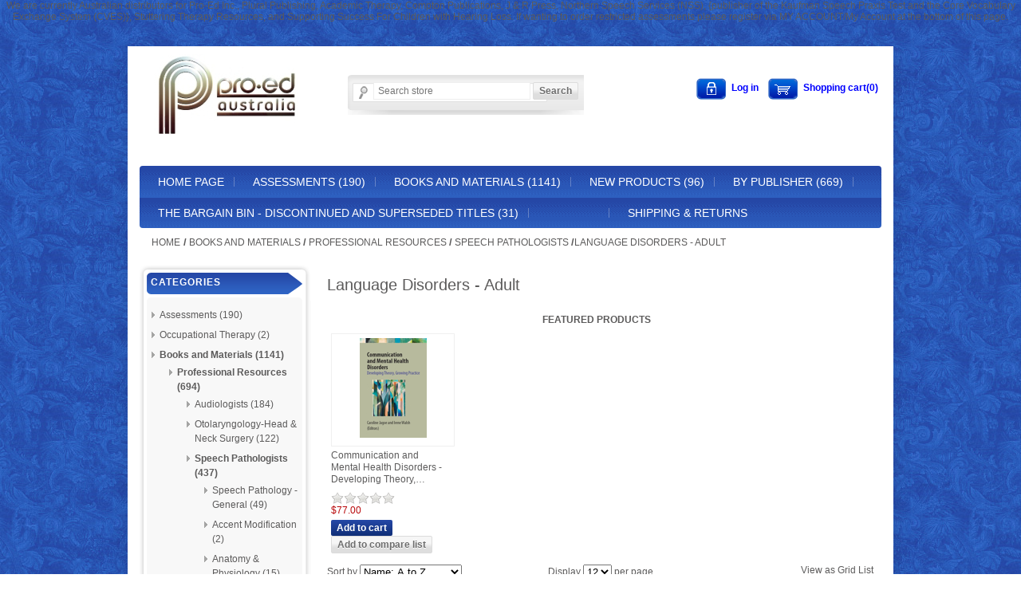

--- FILE ---
content_type: text/html; charset=utf-8
request_url: http://www.proedaust.com.au/language-disorders-adult
body_size: 89435
content:
<!DOCTYPE html><html lang=en class=html-category-page><head><title>Pro-Ed Australia. Language Disorders - Adult</title><meta charset=UTF-8><meta name=description content=""><meta name=keywords content=""><meta name=generator content=nopCommerce><meta name=viewport content="width=device-width, initial-scale=1">We are currently Australian distributors for Pro-Ed Inc., Plural Publishing, Academic Therapy, Compton Publications, J & R Press, Northern Speech Services (NSS), {publisher of the Kaufman Speech Praxis Test and the Core Vocabulary Exchange System (CVES)}, Stuttering Therapy Resources, and Supporting Success For Children with Hearing Loss. If wanting to order restricted assessments please register via MY ACCOUNT/My Account at the bottom of this page.<link href=/lib/magnific-popup/magnific-popup.css rel=stylesheet><link href=/lib/jquery-ui/jquery-ui-1.12.1.custom/jquery-ui.min.css rel=stylesheet><link href=/Themes/proedaus/Content/css/old_styles.css rel=stylesheet><link href=/Themes/proedaus/Content/css/responsive.css rel=stylesheet><link href=/Themes/proedaus/Content/css/nopcypher.css rel=stylesheet><body><div class=ajax-loading-block-window style=display:none></div><div id=dialog-notifications-success title=Notification style=display:none></div><div id=dialog-notifications-error title=Error style=display:none></div><div id=dialog-notifications-warning title=Warning style=display:none></div><div id=bar-notification class=bar-notification-container data-close=Close></div><!--[if lte IE 8]><div style=clear:both;height:59px;text-align:center;position:relative><a href=http://www.microsoft.com/windows/internet-explorer/default.aspx target=_blank> <img src=/Themes/proedaus/Content/images/ie_warning.jpg height=42 width=820 alt="You are using an outdated browser. For a faster, safer browsing experience, upgrade for free today."> </a></div><![endif]--><div class=master-wrapper-page><div class=master-wrapper-content><div class=header><div class=header-logo><a href="/"> <img alt=Proedaust src=http://www.proedaust.com.au/images/thumbs/0025101_logoSml.jpeg> </a></div><div class=header-links-wrapper><div class=header-links><ul><li><a href="/login?returnUrl=%2Flanguage-disorders-adult" class=ico-login>Log in</a><li id=topcartlink><a href=/cart class=ico-cart> <span class=cart-label>Shopping cart</span> <span class=cart-qty>(0)</span> </a></ul></div><div id=flyout-cart class=flyout-cart><div class=mini-shopping-cart><div class=count>You have no items in your shopping cart.</div></div></div></div><div class="search-box store-search-box"><form method=get id=small-search-box-form action=/search><input type=text class=search-box-text id=small-searchterms autocomplete=off name=q placeholder="Search store" aria-label="Search store"> <input type=submit class="button-1 search-box-button" value=Search></form></div><div class=header-selectors-wrapper></div></div><div class=header-menu><ul class="top-menu notmobile"><li><a href="/">Home page</a><li><a href=/assessment>Assessments (190) </a><li><a href=/books-and-materials>Books and Materials (1141) </a><div class="sublist-toggle top-menu-triangle"></div><ul class="sublist first-level" style=display:none><li><a href=/alternative-reading-programs>Alternative Reading Programs (28) </a><div class="sublist-toggle top-menu-triangle"></div><ul class=sublist style=display:none><li><a href=/reading-milestones-family-of-products>Reading Milestones Family Of Products (10) </a><li><a href=/pci-reading-program-family-of-products>PCI Reading Program Family Of Products (4) </a><li><a href=/edmark-reading-program-family-of-products-2>Edmark Reading Program Family Of Products (13) </a><div class="sublist-toggle top-menu-triangle"></div><ul class=sublist style=display:none><li><a href=/edmark-reading-program-level-1-second-edition>Edmark Reading Program: Level 1 &#x2013; Second Edition (6) </a><li><a href=/edmark-reading-program-level-2-second-edition-complete-kit-2>Edmark Reading Program: Level 2 &#x2013; Second Edition, Complete Kit (1) </a><li><a href=/edmark-reading-programsecond-edition-levels-1-and-2-combo>Edmark Reading Program&#x2013;Second Edition: Levels 1 and 2, COMBO (0) </a></ul></ul><li><a href=/medical>Medical (1) </a><li><a href=/otolaryngology-head-neck-surgery>Otolaryngology Head &amp;Neck surgery (2) </a></ul><li><a href=/new-products>New Products (96) </a><div class="sublist-toggle top-menu-triangle"></div><ul class="sublist first-level" style=display:none><li><a href=/januaryfebruarymarch-2023>January / February / March 2023 (9) </a><li><a href=/aprilmayjune-2023>April/May/June 2023 (5) </a><li><a href=/julyaugustseptember-2023>July/Aug/Sept 2023 (7) </a><li><a href=/octobernovemberdecember-2023>October/November / December 2023 (16) </a><li><a href=/januaryfebruarymarch-2024>January / February / March 2024 (7) </a><li><a href=/aprilmayjune-2024>April/May/June 2024 (6) </a><li><a href=/junejulyaugust-2024>July/Aug/Sept 2024 (9) </a><li><a href=/octobernovemberdecember-2024>October/November / December 2024 (17) </a><li><a href=/january-february-march-2025>January / February / March 2025 (3) </a><li><a href=/april-may-june-2025>April/May /June 2025 (0) </a><li><a href=/july-august-september>July/Aug/Sept 2025 (12) </a><li><a href=/october-december-2025>October / November / December 2025 (5) </a></ul><li><a href=/by-publisher>By Publisher (669) </a><div class="sublist-toggle top-menu-triangle"></div><ul class="sublist first-level" style=display:none><li><a href=/j-r-press>J &amp; R Press (44) </a><li><a href=/northern-speech-services>Northern Speech Services (10) </a><li><a href=/plural-publishing-titles>Plural Publishing Titles (533) </a><div class="sublist-toggle top-menu-triangle"></div><ul class=sublist style=display:none><li><a href=/audiology-2>Audiology (167) </a><div class="sublist-toggle top-menu-triangle"></div><ul class=sublist style=display:none><li><a href=/audiology-general-2>Audiology - General (12) </a><li><a href=/acousticspsychoacoustics-2>Acoustics/Psychoacoustics (8) </a><li><a href=/amplificationhearing-aids-2>Amplification/Hearing Aids (17) </a><li><a href=/anatomy-and-physiology-2>Anatomy and Physiology (13) </a><li><a href=/assessmentdiagnosticsmeasurement>Assessment / Diagnostics / Measurement (19) </a><li><a href=/auralaudiologic-rehabilitation>Audiologic / Aural Rehabilitation (11) </a><li><a href=/auditory-processing-disorders-4>Auditory Processing Disorders (6) </a><li><a href=/clinical-electrophysiology-2>Clinical Electrophysiology (8) </a><li><a href=/clinical-practice-and-professional-issues-2>Clinical Practice and Professional Issues (31) </a><li><a href=/cochlear-implants-2>Cochlear Implants &amp; Implantable Devices (11) </a><li><a href=/counselling-2>Counselling (2) </a><li><a href=/deafness-hard-of-hearing>Deafness / Hard of Hearing (16) </a><li><a href=/genetics-hereditary-hearing-loss-2>Genetics / Hereditary Hearing Loss (2) </a><li><a href=/hearing-and-aging-4>Hearing and Aging (2) </a><li><a href=/occuptationalhearing-conservationnoise-2>Hearing Conservation (2) </a><li><a href=/hearing-disorders-2>Hearing Disorders (18) </a><li><a href=/hearing-science-2>Hearing Science (19) </a><li><a href=/intraoperative-monitoring-2>Intraoperative Monitoring (1) </a><li><a href=/multicultural-issues-2>Multicultural Issues (0) </a><li><a href=/pediatric-audiology-2>Pediatric Audiology (23) </a><li><a href=/research-methods-2>Research Methods (6) </a><li><a href=/tinnitus-4>Tinnitus (9) </a><li><a href=/vestibularbalance-2>Vestibular/Balance (11) </a></ul><li><a href=/otolaryngologists-head-and-neck-surgery-2>Otolaryngology - Head and Neck Surgery (122) </a><div class="sublist-toggle top-menu-triangle"></div><ul class=sublist style=display:none><li><a href=/head-and-neck-surgery-2>Head and Neck Surgery (22) </a><li><a href=/facial-plastic-and-reconstructive-surgery-3>Facial, Plastic and Reconstructive Surgery (10) </a><li><a href=/head-and-neck-oncology-2>Head and Neck Oncology (7) </a><li><a href=/imaging-2>Imaging (7) </a><li><a href=/laryngology-2>Laryngology (40) </a><li><a href=/neurotologyskull-base-surgery-2>Neurotology/Skull Base Surgery (6) </a><li><a href=/comprehensive-otolaryngology-review>Comprehensive Otolaryngology Review (0) </a><li><a href=/otology-2>Otology (28) </a><li><a href=/pediatric-otolaryngology-2>Pediatric Otolaryngology (11) </a><li><a href=/rhinology-and-allergy-3>Rhinology and Allergy (10) </a><li><a href=/endoscopic-ear-surgery>Endoscopic Ear Surgery (1) </a><li><a href=/sleep-medicine-2>Sleep Medicine (2) </a><li><a href=/voice-and-swallowing-2>Voice and Swallowing (20) </a><li><a href=/essential-paths-to-life-after-residency>Essential Paths to Life after Residency (1) </a><li><a href=/otolaryngology-prep-and-pratice>Otolaryngology Prep and Pratice (1) </a><li><a href=/photodynamic-therapy-of-diseases-of-the-head-and-neck>Photodynamic Therapy Of Diseases of the Head and Neck (1) </a></ul><li><a href=/cross-training-in-the-voice-studio-2>Singing and the Performing Arts (31) </a><li><a href=/speech-language-pathologist-professional>Speech Pathology (273) </a><div class="sublist-toggle top-menu-triangle"></div><ul class=sublist style=display:none><li><a href=/general>Speech Pathology General (27) </a><li><a href=/accent-modification-2>Accent Modification (2) </a><li><a href=/anatomy-physiology-2>Anatomy &amp; Physiology (14) </a><li><a href=/aphasia-neurogenic-communication-disorders-2>Aphasia / Neurogenic Communication Disorders (30) </a><li><a href=/assessmentdiagnostics-2>Assessment/Diagnostics (26) </a><li><a href=/speech-pathology-augmentative-alternative-communication>Augmentative &amp; Alternative Communication (16) </a><li><a href=/autismsocial-communication-2>Autism/Social Communication (25) </a><li><a href=/bilingualism-2>Bilingualism (3) </a><li><a href=/cleftcraniofacial-disorders-2>Cleft/Craniofacial Disorders (9) </a><li><a href=/clinical-practice-professional-issues-2>Clinical Practice &amp; Professional Issues (55) </a><li><a href=/cognitiveneurogenic-communication-2>Cognitive/Neurogenic Communication (41) </a><li><a href=/communication-disorders-in-aging-3>Communication and Aging (5) </a><li><a href=/counseling-2>Counseling (4) </a><li><a href=/cultural-linguistic-diversity>Cultural &amp; Linguistic Diversity (16) </a><li><a href=/deafnesshard-of-hearinghearing-disorders-2>Deafness/Hard of Hearing/Hearing Disorders (15) </a><li><a href=/swallowingdysphagia-2>Dysphagia / Swallowing Disorders (8) </a><li><a href=/early-childhood-intervention-2>Early Childhood Intervention (2) </a><li><a href=/educational-school-based-speech-language-pathology-2>Educational / School-based Speech-Language Pathology (6) </a><li><a href=/fluency-disorders-stuttering-2>Fluency Disorders / Stuttering (7) </a><li><a href=/genetics-and-syndromes-3>Genetics and Syndromes (1) </a><li><a href=/dysphagia-swallowing-disorders-2>Dysphagia / Swallowing Disorders (5) </a><li><a href=/language-deveopment-acquisition>Language Deveopment / Acquisition (6) </a><li><a href=/language-disorders-adult-2>Language Disorders - Adult (7) </a><li><a href=/language-disorders-child-adolescent-2>Language Disorders - Child &amp; Adolescent (14) </a><li><a href=/literacy-3>Literacy and Oral Language Abilities (4) </a><li><a href=/medical-speech-language-pathology-4>Medical Speech-Language Pathology (17) </a><li><a href=/motor-speech-disorders-5>Motor Speech Disorders (6) </a><li><a href=/phonetics-5>Phonetics (4) </a><li><a href=/research-methods-4>Research Methods (3) </a><li><a href=/speech-language-pathology-assistant-2>Speech-Language Pathology Assistant (1) </a><li><a href=/speech-science-3>Speech Science (2) </a><li><a href=/speech-sound-disorders-2>Speech Sound Disorders (19) </a><li><a href=/treatment-intervention-2>Treatment / Intervention (10) </a><li><a href=/voice-voice-therapy-2>Voice &amp; Voice Therapy (8) </a></ul><li><a href=/speech-language-pathologist-academic>Speech Language Pathologist-Academic (10) </a><div class="sublist-toggle top-menu-triangle"></div><ul class=sublist style=display:none><li><a href=/speech-and-voice-science-3rd-edition>Speech and Voice Science 3rd Edition (0) </a><li><a href=/phonetic-science-for-clinical-practice>Phonetic Science for Clinical Practice (0) </a><li><a href=/phonetic-science-for-clinical-practice-workbook>Phonetic Science for Clinical Practice Workbook (0) </a><li><a href=/clinical-case-studies-of-children-with-articulation-and-phonological-disorders>Clinical Case Studies of Children with Articulation and Phonological Disorders (1) </a><li><a href=/language-development-2>Language Development (1) </a><li><a href=/phonetic-science-for-clinical-practice-text-and-workbook-bundle>Phonetic Science for Clinical Practice (Text and Workbook Bundle) (0) </a><li><a href=/advanced-course-in-communication-sciences-and-disorders>Advanced Course in Communication Sciences and Disorders (0) </a><li><a href=/cognitive-communication-disorders-of-dementia>Cognitive-Communication Disorders of Dementia: (0) </a><li><a href=/fluency-disorders>Fluency Disorders (1) </a><li><a href=/functional-phonetics-workbook>Functional Phonetics Workbook (0) </a><li><a href=/introduction-to-language-development>Introduction to Language Development (0) </a><li><a href=/introduction-to-language-development-workbook>Introduction to Language Development Workbook (0) </a><li><a href=/milestonesnormal-speech-and-language-development>Milestones:Normal Speech and Language Development (1) </a><li><a href=/phonetics>Phonetics (1) </a><li><a href=/psycholinguistics>Psycholinguistics (1) </a><li><a href=/speech-and-voice-science-2nd-edition>Speech and Voice Science 2nd Edition (0) </a><li><a href=/stuttering>Stuttering (1) </a><li><a href=/textbook-of-voice-disorders>Textbook of Voice Disorders (0) </a></ul><li><a href=/parents>Parents (1) </a><div class="sublist-toggle top-menu-triangle"></div><ul class=sublist style=display:none><li><a href=/parenting-on-the-autism-spectrum>Parenting on the Autism Spectrum: (1) </a><li><a href=/making-sense-of-interventions-for-children-with-developmental-disorders-2>Making Sense of Interventions for Children with Developmental Disorders (0) </a></ul><li><a href=/singing>Singing (41) </a><div class="sublist-toggle top-menu-triangle"></div><ul class=sublist style=display:none><li><a href=/aging-voice-2>Aging Voice (2) </a><li><a href=/body-mapping-2>Body Mapping (5) </a><li><a href=/choral-pedagogy-4>Choral Pedagogy (5) </a><li><a href=/classical-2>Classical (4) </a><li><a href=/contemporary-2>Contemporary (5) </a><li><a href=/diction-2>Diction (3) </a><li><a href=/vocal-pedagogy-3>Vocal Pedagogy (10) </a><li><a href=/vocal-technique-3>Vocal Technique (15) </a><li><a href=/vocology-voice-therapy-2>Vocology / Voice Therapy (13) </a><li><a href=/voice-science-4>Voice Science (5) </a></ul><li><a href=/special-education>Special Education (11) </a><div class="sublist-toggle top-menu-triangle"></div><ul class=sublist style=display:none><li><a href=/computer-based-technology-for-special-and-multicultural>Computer-Based Technology for Special and Multicultural (1) </a><li><a href=/improving-educational-outcomes-vulnerable-children>Improving Educational Outcomes Vulnerable Children (1) </a><li><a href=/making-mathematics-accessible-for-elementary-students>Making Mathematics Accessible for Elementary Students (1) </a><li><a href=/communication-development-and-disorders-for-partners-in-service>Communication Development and Disorders for Partners in Service (1) </a></ul><li><a href=/voice-2>Voice (1) </a></ul><li><a href=/stuttering-therapy-resources-publisher>Stuttering Therapy Resources - Publisher (3) </a><li><a href=/supporting-success-for-children-with-hearing-loss>Supporting Success - For Children with Hearing Loss (5) </a><li><a href=/talk-tools>Talk Tools (56) </a><div class="sublist-toggle top-menu-triangle"></div><ul class=sublist style=display:none><li><a href=/sensi-and-tips>Sensi and Tips (24) </a><li><a href=/chews-and-chewy-tubes>Chews and Chewy Tubes (8) </a><li><a href=/feeding-tools>Feeding Tools (11) </a><div class="sublist-toggle top-menu-triangle"></div><ul class=sublist style=display:none><li><a href=/cut-out-cups-2>Cut-Out Cups (2) </a><li><a href=/magenta-spoons>Magenta Spoons (2) </a><li><a href=/itsy-self-feeding-collection>Itsy Self-Feeding Collection (0) </a><li><a href=/magenta-forks>Magenta Forks (1) </a></ul><li><a href=/programs-and-kits-2>Programs and Kits (7) </a><li><a href=/talktools-sensory-tools> TalkTools Sensory Tools Range (4) </a><li><a href=/speech-tools>Speech Tools (5) </a></ul><li><a href=/literacy-plus-range>Literacy Plus Range (0) </a><div class="sublist-toggle top-menu-triangle"></div><ul class=sublist style=display:none><li><a href=/phonological-fun-range>Phonological Fun Range (0) </a><li><a href=/sounds-and-vowels-range>Sounds and Vowels Range (0) </a><li><a href=/two-vowels-talking-range>Two Vowels Talking Range (0) </a></ul><li><a href=/worrybusters-2>Worrybusters (0) </a><li><a href=/compton-publishing>Compton Publishing (19) </a></ul><li><a href=/the-bargain-bin-discontinued-and-superseded-titles>The Bargain Bin - Discontinued and Superseded Titles (31) </a><li><a href=/homepagetext></a><li><a href=/shippinginfo>Shipping &amp; Returns</a></ul><div class=menu-toggle>Menu</div><div class="top-menu mobile"><ul class=mobile-menu><li><a href="/">Home page</a><li><a href=/assessment>Assessments (190) </a><div class="sublist-toggle top-menu-triangle"></div><ul class="sublist first-level" style=display:none><li><a href=/adaptive-behaviour-and-functional-living-skills>Adaptive Behaviour and Functional Living Skills (3) </a><li><a href=/behavioural-and-emotional-disorders>Behavioural and Emotional Disorders (5) </a><div class="sublist-toggle top-menu-triangle"></div><ul class=sublist style=display:none><li><a href=/anxiety-depression-self-concept-and-personality>Anxiety, Depression, Self-Concept, and Personality (0) </a><li><a href=/behaviour>Behaviour (5) </a></ul><li><a href=/bridging-literacy-and-oral-language>Bridging Literacy and Oral Language (4) </a><div class="sublist-toggle top-menu-triangle"></div><ul class=sublist style=display:none><li><a href=/comprehensive-tests-that-measure-both-literacy-and-oral-language>Comprehensive tests that measure both literacy and oral language (4) </a></ul><li><a href=/cognitive-and-developmental-abilities-1-1>Cognitive and Developmental Abilities (43) </a><div class="sublist-toggle top-menu-triangle"></div><ul class=sublist style=display:none><li><a href=/auditoryvisual-perception-and-motor>Auditory/Visual Perception and Motor (15) </a><li><a href=/developmental-abilities>Developmental Abilities (11) </a><li><a href=/intelligence-and-aptitude>Intelligence and Aptitude (23) </a></ul><li><a href=/gifted-and-talented-assessments>Gifted and Talented (Assessments) (6) </a><li><a href=/learning-disabilities-and-adhd-assessments>Learning Disabilities and ADHD (Assessments) (3) </a><li><a href=/literacy-and-literacy-related-abilities>Literacy and Literacy-Related Abilities (36) </a><div class="sublist-toggle top-menu-triangle"></div><ul class=sublist style=display:none><li><a href=/cognitive-and-developmental-abilities-1>Cognitive and Developmental Abilities (0) </a><li><a href=/phonemic-awareness-and-rapid-naming>Phonemic Awareness and Rapid Naming (7) </a><li><a href=/reading>Reading (24) </a><li><a href=/writing-and-spelling>Writing and Spelling (4) </a></ul><li><a href=/neurological-disorders>Neurological Disorders (22) </a><div class="sublist-toggle top-menu-triangle"></div><ul class=sublist style=display:none><li><a href=/alzheimers-dementia-and-swallowing>Alzheimer&#x27;s, Dementia, and Swallowing (4) </a><li><a href=/aphasia-apraxia-and-dysarthria>Aphasia, Apraxia, and Dysarthria (11) </a><li><a href=/brain-injury-assessments>Brain Injury (Assessments) (8) </a></ul><li><a href=/oral-language-abilities>Oral Language Abilities (57) </a><div class="sublist-toggle top-menu-triangle"></div><ul class=sublist style=display:none><li><a href=/comprehensive-language>Comprehensive Language (23) </a><li><a href=/fluency-voice-and-the-speech-mechanism>Fluency, Voice, and the Speech Mechanism (7) </a><li><a href=/grammar-syntax-and-morphology-assessments>Grammar (Syntax and Morphology) (Assessments) (0) </a><li><a href=/phonology-and-articulation>Phonology and Articulation (11) </a><li><a href=/pragmatic-language>Pragmatic Language (5) </a><li><a href=/semantics-concepts-vocabulary-and-word-finding>Semantics (Concepts, Vocabulary, and Word Finding) (13) </a></ul><li><a href=/pervasive-developmental-disorders>Pervasive Developmental Disorders (6) </a><div class="sublist-toggle top-menu-triangle"></div><ul class=sublist style=display:none><li><a href=/asperger-syndrome-1>Asperger Syndrome (1) </a><li><a href=/autism-spectrum>Autism Spectrum (5) </a></ul><li><a href=/school-achievement>School Achievement (12) </a><div class="sublist-toggle top-menu-triangle"></div><ul class=sublist style=display:none><li><a href=/comprehensive-achievement>Comprehensive Achievement (3) </a><li><a href=/readiness>Readiness (3) </a><li><a href=/math>Math (8) </a></ul><li><a href=/transitionalvocational-and-occupational>Transitional,Vocational, and Occupational (4) </a></ul><li><a href=/occupational-therapy-3>Occupational Therapy (2) </a><li><a href=/books-and-materials>Books and Materials (1141) </a><div class="sublist-toggle top-menu-triangle"></div><ul class="sublist first-level" style=display:none><li><a href=/professional-resources>Professional Resources (694) </a><div class="sublist-toggle top-menu-triangle"></div><ul class=sublist style=display:none><li><a href=/audiology-3>Audiologists (184) </a><div class="sublist-toggle top-menu-triangle"></div><ul class=sublist style=display:none><li><a href=/audiology-general>Audiology - General (11) </a><li><a href=/acousticspsychoacoustics>Acoustics/Psychoacoustics (9) </a><li><a href=/amplificationhearing-aids>Amplification/Hearing Aids (19) </a><li><a href=/anatomy-and-physiology>Anatomy and Physiology (16) </a><li><a href=/assessmentsdiagnosticsmeasurement>Assessments / Diagnostics / Measurement (24) </a><li><a href=/auditory-processing-disorders-3>Auditory Processing Disorders (7) </a><li><a href=/aural-audiologic-rehabilitation>Aural / Audiologic Rehabilitation (16) </a><li><a href=/clinical-electrophysiology>Clinical Electrophysiology (8) </a><li><a href=/clinical-practice-and-professional-issues>Clinical Practice and Professional Issues (36) </a><li><a href=/cochlear-implants>Cochlear Implants and Implantable Devices (11) </a><li><a href=/counselling>Counselling (5) </a><li><a href=/deafness-haed-of-hearing>Deafness / Hard of Hearing (25) </a><li><a href=/educational-school-based-audiology>Educational / School- Based Audiology (5) </a><li><a href=/genetics-hereditary-hearing-loss>Genetics / Hereditary Hearing Loss (3) </a><li><a href=/hearing-and-aging-3>Hearing and Aging (4) </a><li><a href=/hearing-conservation-2>Hearing Conservation (2) </a><li><a href=/hearing-disorders>Hearing Disorders (23) </a><li><a href=/hearing-science>Hearing Science (18) </a><li><a href=/intraoperative-monitoring>Intraoperative Monitoring (1) </a><li><a href=/multicultural-issues>Multicultural Issues (1) </a><li><a href=/pediatric-audiology>Pediatric Audiology (26) </a><li><a href=/research-methods>Research Methods (12) </a><li><a href=/tinnitus-3>Tinnitus (13) </a><li><a href=/vestibularbalance>Vestibular/Balance (12) </a></ul><li><a href=/otolaryngology-head-neck-surgery-2>Otolaryngology-Head &amp; Neck Surgery (122) </a><div class="sublist-toggle top-menu-triangle"></div><ul class=sublist style=display:none><li><a href=/facial-plastic-and-reconstructive-surgery-2>Facial, Plastic and Reconstructive Surgery (10) </a><li><a href=/head-and-neck-oncology>Head and Neck Oncology (10) </a><li><a href=/head-and-neck-surgery>Head and Neck Surgery (23) </a><li><a href=/imaging>Imaging (10) </a><li><a href=/laryngology>Laryngology (49) </a><li><a href=/neurotologyskull-base-surgery>Neurotology/Skull Base Surgery (10) </a><li><a href=/otology>Otology (32) </a><li><a href=/pediatric-otolaryngology>Pediatric Otolaryngology (11) </a><li><a href=/rhinology-allergy>Rhinology &amp; Allergy (10) </a><li><a href=/sleep-medicine>Sleep Medicine (2) </a></ul><li><a href=/speech-pathologists-1>Speech Pathologists (437) </a><div class="sublist-toggle top-menu-triangle"></div><ul class=sublist style=display:none><li><a href=/speech-pathology-general>Speech Pathology - General (49) </a><li><a href=/accent-modification>Accent Modification (2) </a><li><a href=/anatomy-physiology>Anatomy &amp; Physiology (15) </a><li><a href=/aphasia-neurogenic-communication-disorders>Aphasia / Neurogenic Communication Disorders (42) </a><li><a href=/assessmentdiagnostics>Assessment / Diagnostics (27) </a><li><a href=/augmentative-and-alternative-communication-2>Augmentative and Alternative Communication (20) </a><li><a href=/autismsocial-communication>Autism/Social Communication (32) </a><li><a href=/bilingualism>Bilingualism (3) </a><li><a href=/cleftcraniofacial-disorders>Cleft/Craniofacial Disorders (11) </a><li><a href=/clinical-practice-and-professional-issues-3>Clinical Practice and Professional Issues (73) </a><li><a href=/cognitiveneurogenic-communication>Cognitive / Neurogenic Communication (45) </a><li><a href=/communication-aging>Communication &amp; Aging (15) </a><li><a href=/counseling>Counseling (12) </a><li><a href=/cultural-and-linguistic-diversity>Cultural and Linguistic Diversity (17) </a><li><a href=/deafnesshard-of-hearinghearing-disorders>Deafness / Hard of Hearing / Hearing Disorders (23) </a><li><a href=/dysphagia-swallowing-disorders>Dysphagia / Swallowing Disorders (39) </a><li><a href=/early-childhood-intervention>Early Childhood Intervention (25) </a><li><a href=/educational-school-based-speech-language-pathology>Educational / School-based Speech-Language Pathology (26) </a><li><a href=/fluency-disorders-stuttering>Fluency Disorders / Stuttering (30) </a><div class="sublist-toggle top-menu-triangle"></div><ul class=sublist style=display:none><li><a href=/books-2>Books (20) </a><li><a href=/therapy-materials-2>Therapy Materials (10) </a></ul><li><a href=/genetics-and-syndromes-2>Genetics and Syndromes (7) </a><li><a href=/language-development-acquisition>Language Development / Acquisition (9) </a><li><a href=/language-disorders-adult>Language Disorders - Adult (18) </a><li><a href=/language-disorders-child-adolescent>Language Disorders - Child &amp; Adolescent (40) </a><li><a href=/literacy-2>Literacy and Oral Language Abilities (18) </a><li><a href=/medical-speech-language-pathology-3>Medical Speech-Language Pathology (40) </a><li><a href=/motor-speech-disorders-3>Motor Speech Disorders (11) </a><li><a href=/phonetics-3>Phonetics (10) </a><li><a href=/research-methods-3>Research Methods (14) </a><li><a href=/speech-language-pathology-assistant>Speech-Language Pathology Assistant (2) </a><li><a href=/speech-science>Speech Science (8) </a><li><a href=/speech-sound-disorders>Speech Sound Disorders (23) </a><li><a href=/treatment-intervention>Treatment / Intervention (19) </a><li><a href=/voice-voice-therapy>Voice &amp; Voice Therapy (47) </a></ul><li><a href=/singing-and-the-performing-arts>Singing / Voice (58) </a><div class="sublist-toggle top-menu-triangle"></div><ul class=sublist style=display:none><li><a href=/aging-voice>Aging Voice (3) </a><li><a href=/body-mapping>Body Mapping (5) </a><li><a href=/choral-pedagogy-3>Choral Pedagogy (1) </a><li><a href=/classical>Classical (3) </a><li><a href=/contemporary>Contemporary (5) </a><li><a href=/diction>Diction (3) </a><li><a href=/vocal-pedagogy>Vocal Pedagogy (11) </a><li><a href=/vocal-technique-2>Vocal Technique (2) </a><li><a href=/vocology-voice-therapy>Vocology / Voice Therapy (4) </a><li><a href=/voice-science-3>Voice Science (2) </a></ul><li><a href=/counsellors-and-psychologists>Counsellors &amp; Psychologists (10) </a><li><a href=/special-educators>Special Educators (28) </a><li><a href=/deaf-education-2>Deaf Education (6) </a><li><a href=/occupational-and-physical-therapists>Occupational &amp; Physical Therapists (4) </a><li><a href=/testing-resources>Testing Resources (6) </a></ul><li><a href=/alternative-reading-programs>Alternative Reading Programs (28) </a><div class="sublist-toggle top-menu-triangle"></div><ul class=sublist style=display:none><li><a href=/reading-milestones-family-of-products>Reading Milestones Family Of Products (10) </a><li><a href=/pci-reading-program-family-of-products>PCI Reading Program Family Of Products (4) </a><li><a href=/edmark-reading-program-family-of-products-2>Edmark Reading Program Family Of Products (13) </a><div class="sublist-toggle top-menu-triangle"></div><ul class=sublist style=display:none><li><a href=/edmark-reading-program-level-1-second-edition>Edmark Reading Program: Level 1 &#x2013; Second Edition (6) </a><li><a href=/edmark-reading-program-level-2-second-edition-complete-kit-2>Edmark Reading Program: Level 2 &#x2013; Second Edition, Complete Kit (1) </a><li><a href=/edmark-reading-programsecond-edition-levels-1-and-2-combo>Edmark Reading Program&#x2013;Second Edition: Levels 1 and 2, COMBO (0) </a></ul></ul><li><a href=/behavioural-and-emotional-disorders-1>Behavioural and Emotional Disorders (46) </a><div class="sublist-toggle top-menu-triangle"></div><ul class=sublist style=display:none><li><a href=/chemical-dependency>Chemical Dependency (1) </a><li><a href=/classroom-education>Classroom Education (3) </a><li><a href=/crisis-intervention-and-conflict-management>Crisis Intervention and Conflict Management (3) </a><li><a href=/emotional-problems>Emotional Problems (3) </a><li><a href=/social-skills>Social Skills (30) </a><div class="sublist-toggle top-menu-triangle"></div><ul class=sublist style=display:none><li><a href=/early-social-behavior-books>Early Social Behavior Books (12) </a><li><a href=/spotlight-on-social-skills-elementary-6-book-set-1-1>Spotlight on Social Skills Elementary 6-Book Set (2) </a><li><a href=/spotlight-on-social-skills-adolescent-6-book-set-1-1>Spotlight on Social Skills Adolescent 6-Book Set (1) </a></ul></ul><li><a href=/early-childhood-development>Early Childhood Development (16) </a><div class="sublist-toggle top-menu-triangle"></div><ul class=sublist style=display:none><li><a href=/general-curricula>General Curricula (7) </a><li><a href=/sensory-motor-activities>Sensory Motor Activities (4) </a><li><a href=/specific-skills-programs>Specific Skills Programs (1) </a></ul><li><a href=/functional-living-skills-and-adaptive-behaviour>Functional Living Skills and Adaptive Behaviour (19) </a><li><a href=/hard-of-hearing-deafness-and-visual-impairment>Hard of Hearing, Deafness, and Visual Impairment (2) </a><li><a href=/gifted-and-talented-1-1>Gifted and Talented (1) </a><li><a href=/learning-disabilities-and-adhd>Learning Disabilities and ADHD (10) </a><div class="sublist-toggle top-menu-triangle"></div><ul class=sublist style=display:none><li><a href=/adhd-1-1>ADHD (2) </a><li><a href=/dyslexia-and-study-skills>Dyslexia and Study Skills (4) </a><li><a href=/learning-disabilities>Learning Disabilities (3) </a></ul><li><a href=/literacy-and-literacy-related-abilities-1>Literacy and Literacy Related Abilities (59) </a><div class="sublist-toggle top-menu-triangle"></div><ul class=sublist style=display:none><li><a href=/decoding>Decoding (6) </a><li><a href=/edmark-family-of-reading-products>Edmark Family of Reading Products (5) </a><div class="sublist-toggle top-menu-triangle"></div><ul class=sublist style=display:none><li><a href=/edmark-reading-program>Edmark Reading Program (0) </a><li><a href=/edmark-functional-word-efws>Edmark Functional Word (EFWS) (5) </a></ul><li><a href=/reading-milestones-family-of-reading-products>Reading Milestones Family of Reading Products (2) </a><li><a href=/phonemic-awareness-for-reading>Phonemic Awareness for Reading (25) </a><div class="sublist-toggle top-menu-triangle"></div><ul class=sublist style=display:none><li><a href=/the-lindamood-phoneme-sequencing-program-for-reading-spelling-and-speech-fourth-edition-lips-4-1>The Lindamood Phoneme Sequencing Program for Reading, Spelling, and Speech - Fourth Edition (LiPS-4) (15) </a><li><a href=/early-phonological-awareness-stories-epas>Early Phonological Awareness Stories (EPAS) (9) </a></ul><li><a href=/reading-comprehension>Reading Comprehension (13) </a><li><a href=/writing-and-spelling-1>Writing and Spelling (6) </a><div class="sublist-toggle top-menu-triangle"></div><ul class=sublist style=display:none><li><a href=/right-line-paper-the-paper-with-raised-lines>Right-Line Paper: The Paper with Raised Lines (4) </a></ul></ul><li><a href=/mathematics>Mathematics (7) </a><li><a href=/medical>Medical (1) </a><li><a href=/neurological-disorders-1>Neurological Disorders (146) </a><div class="sublist-toggle top-menu-triangle"></div><ul class=sublist style=display:none><li><a href=/alzheimers-and-dementia-2>Alzheimer&#x2019;s and Dementia (5) </a><li><a href=/aphasia-and-language-rehabilitation>Aphasia and Language Rehabilitation (27) </a><div class="sublist-toggle top-menu-triangle"></div><ul class=sublist style=display:none><li><a href=/workbook-of-activities-for-language-and-cognition-walc>WALC Series (13) </a><li><a href=/language-activity-resource-kit-lark-2>Language Activity Resource Kit (LARK-2) (4) </a></ul><li><a href=/augmentative-and-assistive-technology>Augmentative and Assistive Technology (7) </a><li><a href=/brain-injury>Brain Injury (26) </a><li><a href=/cognitive-rehabilitation>Cognitive Rehabilitation (17) </a><li><a href=/fine-and-gross-motor-dysfunction>Fine and Gross Motor Dysfunction (1) </a><li><a href=/sensory-motor>Sensory Motor (1) </a><li><a href=/motor-speech-and-oral-motor>Motor Speech and Oral Motor (82) </a><div class="sublist-toggle top-menu-triangle"></div><ul class=sublist style=display:none><li><a href=/books-3>Books (8) </a><li><a href=/materials>Materials (16) </a><li><a href=/programs-and-kits>Programs and Kits (10) </a><li><a href=/chews-and-chewy-tubes-2>Chews and Chewy Tubes (8) </a><li><a href=/feeding-tools-2>Feeding Tools (5) </a><li><a href=/sensi-and-tips-2>Sensi and Tips (25) </a><li><a href=/sensory-therapy-tools-2>Sensory Therapy Tools (7) </a><li><a href=/speech-tools-2>Speech Tools (4) </a><div class="sublist-toggle top-menu-triangle"></div><ul class=sublist style=display:none><li><a href=/talktools-straw-kit-individual-straws-12-pack>Straw Kits (1) </a><li><a href=/horn-packs>Horn Packs (1) </a><div class="sublist-toggle top-menu-triangle"></div><ul class=sublist style=display:none><li><a href=/individual-horns-and-pack-of-12> Horns Packs of 12 (0) </a></ul></ul></ul><li><a href=/swallowing-and-feeding>Swallowing and Feeding (9) </a></ul><li><a href=/oral-language-abilities-1>Oral Language Abilities (115) </a><div class="sublist-toggle top-menu-triangle"></div><ul class=sublist style=display:none><li><a href=/semantics-concepts-vocabulary-and-word-finding-1>Semantics (Concepts, Vocabulary, and Word Finding) (40) </a><li><a href=/speech-and-language-remediation>Speech and Language Remediation (24) </a><li><a href=/listening-and-auditory-processing>Listening and Auditory Processing (12) </a><li><a href=/fluency-stuttering-and-voice>Fluency, Stuttering, and Voice (14) </a><li><a href=/pragmatic-language-1>Pragmatic Language (5) </a><li><a href=/grammar-syntax-and-morphology>Grammar (Syntax and Morphology) (20) </a><li><a href=/phonology-and-articulation-1>Phonology and Articulation (17) </a></ul><li><a href=/otolaryngology-head-neck-surgery>Otolaryngology Head &amp;Neck surgery (2) </a><li><a href=/pervasive-developmental-disorders-1>Pervasive Developmental Disorders (Autism / Intellectual Disability) (90) </a><div class="sublist-toggle top-menu-triangle"></div><ul class=sublist style=display:none><li><a href=/autism-spectrum-and-asperger-syndrome>Autism Spectrum and Asperger Syndrome (88) </a><div class="sublist-toggle top-menu-triangle"></div><ul class=sublist style=display:none><li><a href=/assistive-resources>Assistive Resources (18) </a><li><a href=/assessment-3>Assessment (7) </a><li><a href=/social-skills-3>Social Skills (24) </a><li><a href=/texts-further-reading>Texts and Associated Reading (14) </a></ul><li><a href=/mental-retardation-and-intellectual-disabilities>Mental Retardation and Intellectual Disabilities (1) </a></ul><li><a href=/sensory-integration>Sensory Integration (3) </a><div class="sublist-toggle top-menu-triangle"></div><ul class=sublist style=display:none><li><a href=/understanding-the-nature-of-sensory-integration-with-diverse-populations-1-1>Understanding the Nature of Sensory Integration with Diverse Populations (0) </a></ul><li><a href=/transition-and-vocational-rehabilitation>Transition and Vocational Rehabilitation (23) </a><div class="sublist-toggle top-menu-triangle"></div><ul class=sublist style=display:none><li><a href=/transition-and-career-awareness>Transition and Career Awareness (17) </a><div class="sublist-toggle top-menu-triangle"></div><ul class=sublist style=display:none><li><a href=/facilitating-the-transition-of-students-who-are-deaf-or-hard-of-hearing-1>Facilitating the Transition of Students Who Are Deaf or Hard of Hearing (0) </a><li><a href=/transition-services-for-students-with-significant-disabilities-in-college-and-community-settings-1>Transition Services for Students with Significant Disabilities in College and Community Settings (0) </a><li><a href=/assessment-for-transitions-planning-1>Assessment for Transitions Planning (0) </a><li><a href=/steps-to-self-determination>Steps to Self-Determination (0) </a><li><a href=/informal-assessments-for-transition-employment-and-career-planning-1>Informal Assessments for Transition: Employment and Career Planning (1) </a><li><a href=/informal-assessments-for-transition-postsecondary-education-and-training-1>Informal Assessments for Transition: Postsecondary Education and Training (2) </a><li><a href=/informal-assessments-for-transition-independent-living-and-community-participation-1>Informal Assessments for Transition: Independent Living and Community Participation (1) </a><li><a href=/transition-ieps-a-curriculum-guide-for-teachers-1>Transition IEPs: A Curriculum Guide for Teachers (1) </a><li><a href=/transition-and-students-with-learning-disabilities-1>Transition and Students with Learning Disabilities (0) </a><li><a href=/transitions-to-high-school-course-starter-kit>Transitions to High School &#x2013; Course Starter Kit (0) </a><li><a href=/transitions-to-post-secondary-learning-course-starter-kit-1>Transitions to Post Secondary Learning &#x2013; Course Starter Kit (0) </a><li><a href=/success-at-work-transitions-to-employment-course-starter-kit>Success at Work: Transitions to Employment &#x2013; Course Starter Kit (0) </a><li><a href=/self-determination-strategies-for-adolescents-in-transition-1>Self-Determination Strategies for Adolescents in Transition (1) </a><li><a href=/infusing-real-life-topics-into-existing-curricula-1>Infusing Real-Life Topics into Existing Curricula (1) </a><li><a href=/informal-assessments-in-transition-planning-1>Informal Assessments in Transition Planning (0) </a><li><a href=/transition-to-postsecondary-education-1>Transition to Postsecondary Education (0) </a><li><a href=/next-step-complete-program-1>NEXT S.T.E.P. Complete Program (5) </a><li><a href=/student-focused-conferencing-and-planning-1>Student-Focused Conferencing and Planning (1) </a><li><a href=/transition-instruction-guide-standards-based-activities>Transition Instruction Guide: Standards-Based Activities (0) </a></ul><li><a href=/rehabilitation-counselling>Rehabilitation Counselling (4) </a><div class="sublist-toggle top-menu-triangle"></div><ul class=sublist style=display:none><li><a href=/case-management-and-rehabilitation-counseling>Case Management and Rehabilitation Counseling (0) </a><li><a href=/a-guide-to-vocational-assessment-1>A Guide to Vocational Assessment (1) </a><li><a href=/work-and-disability-contexts-issues-and-strategies-for-enhancing-employment-outcomes-for-people-with-disabilities>Work and Disability: Contexts, Issues, and Strategies for Enhancing Employment Outcomes for People with Disabilities (1) </a><li><a href=/foundations-of-the-vocational-rehabilitation-process-7th-edition>Foundations of the Vocational Rehabilitation Process 7th Edition (1) </a><li><a href=/disability-society-and-the-individual-3rd-edition>Disability, Society and the Individual 3rd Edition (0) </a></ul></ul></ul><li><a href=/new-products>New Products (96) </a><div class="sublist-toggle top-menu-triangle"></div><ul class="sublist first-level" style=display:none><li><a href=/januaryfebruarymarch-2023>January / February / March 2023 (9) </a><li><a href=/aprilmayjune-2023>April/May/June 2023 (5) </a><li><a href=/julyaugustseptember-2023>July/Aug/Sept 2023 (7) </a><li><a href=/octobernovemberdecember-2023>October/November / December 2023 (16) </a><li><a href=/januaryfebruarymarch-2024>January / February / March 2024 (7) </a><li><a href=/aprilmayjune-2024>April/May/June 2024 (6) </a><li><a href=/junejulyaugust-2024>July/Aug/Sept 2024 (9) </a><li><a href=/octobernovemberdecember-2024>October/November / December 2024 (17) </a><li><a href=/january-february-march-2025>January / February / March 2025 (3) </a><li><a href=/april-may-june-2025>April/May /June 2025 (0) </a><li><a href=/july-august-september>July/Aug/Sept 2025 (12) </a><li><a href=/october-december-2025>October / November / December 2025 (5) </a></ul><li><a href=/by-publisher>By Publisher (669) </a><div class="sublist-toggle top-menu-triangle"></div><ul class="sublist first-level" style=display:none><li><a href=/j-r-press>J &amp; R Press (44) </a><li><a href=/northern-speech-services>Northern Speech Services (10) </a><li><a href=/plural-publishing-titles>Plural Publishing Titles (533) </a><div class="sublist-toggle top-menu-triangle"></div><ul class=sublist style=display:none><li><a href=/audiology-2>Audiology (167) </a><div class="sublist-toggle top-menu-triangle"></div><ul class=sublist style=display:none><li><a href=/audiology-general-2>Audiology - General (12) </a><li><a href=/acousticspsychoacoustics-2>Acoustics/Psychoacoustics (8) </a><li><a href=/amplificationhearing-aids-2>Amplification/Hearing Aids (17) </a><li><a href=/anatomy-and-physiology-2>Anatomy and Physiology (13) </a><li><a href=/assessmentdiagnosticsmeasurement>Assessment / Diagnostics / Measurement (19) </a><li><a href=/auralaudiologic-rehabilitation>Audiologic / Aural Rehabilitation (11) </a><li><a href=/auditory-processing-disorders-4>Auditory Processing Disorders (6) </a><li><a href=/clinical-electrophysiology-2>Clinical Electrophysiology (8) </a><li><a href=/clinical-practice-and-professional-issues-2>Clinical Practice and Professional Issues (31) </a><li><a href=/cochlear-implants-2>Cochlear Implants &amp; Implantable Devices (11) </a><li><a href=/counselling-2>Counselling (2) </a><li><a href=/deafness-hard-of-hearing>Deafness / Hard of Hearing (16) </a><li><a href=/genetics-hereditary-hearing-loss-2>Genetics / Hereditary Hearing Loss (2) </a><li><a href=/hearing-and-aging-4>Hearing and Aging (2) </a><li><a href=/occuptationalhearing-conservationnoise-2>Hearing Conservation (2) </a><li><a href=/hearing-disorders-2>Hearing Disorders (18) </a><li><a href=/hearing-science-2>Hearing Science (19) </a><li><a href=/intraoperative-monitoring-2>Intraoperative Monitoring (1) </a><li><a href=/multicultural-issues-2>Multicultural Issues (0) </a><li><a href=/pediatric-audiology-2>Pediatric Audiology (23) </a><li><a href=/research-methods-2>Research Methods (6) </a><li><a href=/tinnitus-4>Tinnitus (9) </a><li><a href=/vestibularbalance-2>Vestibular/Balance (11) </a></ul><li><a href=/otolaryngologists-head-and-neck-surgery-2>Otolaryngology - Head and Neck Surgery (122) </a><div class="sublist-toggle top-menu-triangle"></div><ul class=sublist style=display:none><li><a href=/head-and-neck-surgery-2>Head and Neck Surgery (22) </a><li><a href=/facial-plastic-and-reconstructive-surgery-3>Facial, Plastic and Reconstructive Surgery (10) </a><li><a href=/head-and-neck-oncology-2>Head and Neck Oncology (7) </a><li><a href=/imaging-2>Imaging (7) </a><li><a href=/laryngology-2>Laryngology (40) </a><li><a href=/neurotologyskull-base-surgery-2>Neurotology/Skull Base Surgery (6) </a><li><a href=/comprehensive-otolaryngology-review>Comprehensive Otolaryngology Review (0) </a><li><a href=/otology-2>Otology (28) </a><li><a href=/pediatric-otolaryngology-2>Pediatric Otolaryngology (11) </a><li><a href=/rhinology-and-allergy-3>Rhinology and Allergy (10) </a><li><a href=/endoscopic-ear-surgery>Endoscopic Ear Surgery (1) </a><li><a href=/sleep-medicine-2>Sleep Medicine (2) </a><li><a href=/voice-and-swallowing-2>Voice and Swallowing (20) </a><li><a href=/essential-paths-to-life-after-residency>Essential Paths to Life after Residency (1) </a><li><a href=/otolaryngology-prep-and-pratice>Otolaryngology Prep and Pratice (1) </a><li><a href=/photodynamic-therapy-of-diseases-of-the-head-and-neck>Photodynamic Therapy Of Diseases of the Head and Neck (1) </a></ul><li><a href=/cross-training-in-the-voice-studio-2>Singing and the Performing Arts (31) </a><li><a href=/speech-language-pathologist-professional>Speech Pathology (273) </a><div class="sublist-toggle top-menu-triangle"></div><ul class=sublist style=display:none><li><a href=/general>Speech Pathology General (27) </a><li><a href=/accent-modification-2>Accent Modification (2) </a><li><a href=/anatomy-physiology-2>Anatomy &amp; Physiology (14) </a><li><a href=/aphasia-neurogenic-communication-disorders-2>Aphasia / Neurogenic Communication Disorders (30) </a><li><a href=/assessmentdiagnostics-2>Assessment/Diagnostics (26) </a><div class="sublist-toggle top-menu-triangle"></div><ul class=sublist style=display:none><li><a href=/behavior-assessment-battery-for-school-age-children-who-stutter>Behavior Assessment Battery for School-Age Children Who Stutter (5) </a></ul><li><a href=/speech-pathology-augmentative-alternative-communication>Augmentative &amp; Alternative Communication (16) </a><li><a href=/autismsocial-communication-2>Autism/Social Communication (25) </a><li><a href=/bilingualism-2>Bilingualism (3) </a><li><a href=/cleftcraniofacial-disorders-2>Cleft/Craniofacial Disorders (9) </a><li><a href=/clinical-practice-professional-issues-2>Clinical Practice &amp; Professional Issues (55) </a><li><a href=/cognitiveneurogenic-communication-2>Cognitive/Neurogenic Communication (41) </a><li><a href=/communication-disorders-in-aging-3>Communication and Aging (5) </a><li><a href=/counseling-2>Counseling (4) </a><li><a href=/cultural-linguistic-diversity>Cultural &amp; Linguistic Diversity (16) </a><li><a href=/deafnesshard-of-hearinghearing-disorders-2>Deafness/Hard of Hearing/Hearing Disorders (15) </a><li><a href=/swallowingdysphagia-2>Dysphagia / Swallowing Disorders (8) </a><li><a href=/early-childhood-intervention-2>Early Childhood Intervention (2) </a><li><a href=/educational-school-based-speech-language-pathology-2>Educational / School-based Speech-Language Pathology (6) </a><li><a href=/fluency-disorders-stuttering-2>Fluency Disorders / Stuttering (7) </a><li><a href=/genetics-and-syndromes-3>Genetics and Syndromes (1) </a><li><a href=/dysphagia-swallowing-disorders-2>Dysphagia / Swallowing Disorders (5) </a><li><a href=/language-deveopment-acquisition>Language Deveopment / Acquisition (6) </a><li><a href=/language-disorders-adult-2>Language Disorders - Adult (7) </a><li><a href=/language-disorders-child-adolescent-2>Language Disorders - Child &amp; Adolescent (14) </a><li><a href=/literacy-3>Literacy and Oral Language Abilities (4) </a><li><a href=/medical-speech-language-pathology-4>Medical Speech-Language Pathology (17) </a><li><a href=/motor-speech-disorders-5>Motor Speech Disorders (6) </a><li><a href=/phonetics-5>Phonetics (4) </a><li><a href=/research-methods-4>Research Methods (3) </a><li><a href=/speech-language-pathology-assistant-2>Speech-Language Pathology Assistant (1) </a><li><a href=/speech-science-3>Speech Science (2) </a><li><a href=/speech-sound-disorders-2>Speech Sound Disorders (19) </a><li><a href=/treatment-intervention-2>Treatment / Intervention (10) </a><li><a href=/voice-voice-therapy-2>Voice &amp; Voice Therapy (8) </a></ul><li><a href=/speech-language-pathologist-academic>Speech Language Pathologist-Academic (10) </a><div class="sublist-toggle top-menu-triangle"></div><ul class=sublist style=display:none><li><a href=/speech-and-voice-science-3rd-edition>Speech and Voice Science 3rd Edition (0) </a><li><a href=/phonetic-science-for-clinical-practice>Phonetic Science for Clinical Practice (0) </a><li><a href=/phonetic-science-for-clinical-practice-workbook>Phonetic Science for Clinical Practice Workbook (0) </a><li><a href=/clinical-case-studies-of-children-with-articulation-and-phonological-disorders>Clinical Case Studies of Children with Articulation and Phonological Disorders (1) </a><li><a href=/language-development-2>Language Development (1) </a><li><a href=/phonetic-science-for-clinical-practice-text-and-workbook-bundle>Phonetic Science for Clinical Practice (Text and Workbook Bundle) (0) </a><li><a href=/advanced-course-in-communication-sciences-and-disorders>Advanced Course in Communication Sciences and Disorders (0) </a><li><a href=/cognitive-communication-disorders-of-dementia>Cognitive-Communication Disorders of Dementia: (0) </a><li><a href=/fluency-disorders>Fluency Disorders (1) </a><li><a href=/functional-phonetics-workbook>Functional Phonetics Workbook (0) </a><li><a href=/introduction-to-language-development>Introduction to Language Development (0) </a><li><a href=/introduction-to-language-development-workbook>Introduction to Language Development Workbook (0) </a><li><a href=/milestonesnormal-speech-and-language-development>Milestones:Normal Speech and Language Development (1) </a><li><a href=/phonetics>Phonetics (1) </a><li><a href=/psycholinguistics>Psycholinguistics (1) </a><li><a href=/speech-and-voice-science-2nd-edition>Speech and Voice Science 2nd Edition (0) </a><li><a href=/stuttering>Stuttering (1) </a><li><a href=/textbook-of-voice-disorders>Textbook of Voice Disorders (0) </a></ul><li><a href=/parents>Parents (1) </a><div class="sublist-toggle top-menu-triangle"></div><ul class=sublist style=display:none><li><a href=/parenting-on-the-autism-spectrum>Parenting on the Autism Spectrum: (1) </a><li><a href=/making-sense-of-interventions-for-children-with-developmental-disorders-2>Making Sense of Interventions for Children with Developmental Disorders (0) </a></ul><li><a href=/singing>Singing (41) </a><div class="sublist-toggle top-menu-triangle"></div><ul class=sublist style=display:none><li><a href=/aging-voice-2>Aging Voice (2) </a><li><a href=/body-mapping-2>Body Mapping (5) </a><li><a href=/choral-pedagogy-4>Choral Pedagogy (5) </a><li><a href=/classical-2>Classical (4) </a><li><a href=/contemporary-2>Contemporary (5) </a><li><a href=/diction-2>Diction (3) </a><li><a href=/vocal-pedagogy-3>Vocal Pedagogy (10) </a><li><a href=/vocal-technique-3>Vocal Technique (15) </a><li><a href=/vocology-voice-therapy-2>Vocology / Voice Therapy (13) </a><li><a href=/voice-science-4>Voice Science (5) </a></ul><li><a href=/special-education>Special Education (11) </a><div class="sublist-toggle top-menu-triangle"></div><ul class=sublist style=display:none><li><a href=/computer-based-technology-for-special-and-multicultural>Computer-Based Technology for Special and Multicultural (1) </a><li><a href=/improving-educational-outcomes-vulnerable-children>Improving Educational Outcomes Vulnerable Children (1) </a><li><a href=/making-mathematics-accessible-for-elementary-students>Making Mathematics Accessible for Elementary Students (1) </a><li><a href=/communication-development-and-disorders-for-partners-in-service>Communication Development and Disorders for Partners in Service (1) </a></ul><li><a href=/voice-2>Voice (1) </a></ul><li><a href=/stuttering-therapy-resources-publisher>Stuttering Therapy Resources - Publisher (3) </a><li><a href=/supporting-success-for-children-with-hearing-loss>Supporting Success - For Children with Hearing Loss (5) </a><li><a href=/talk-tools>Talk Tools (56) </a><div class="sublist-toggle top-menu-triangle"></div><ul class=sublist style=display:none><li><a href=/sensi-and-tips>Sensi and Tips (24) </a><li><a href=/chews-and-chewy-tubes>Chews and Chewy Tubes (8) </a><li><a href=/feeding-tools>Feeding Tools (11) </a><div class="sublist-toggle top-menu-triangle"></div><ul class=sublist style=display:none><li><a href=/cut-out-cups-2>Cut-Out Cups (2) </a><li><a href=/magenta-spoons>Magenta Spoons (2) </a><li><a href=/itsy-self-feeding-collection>Itsy Self-Feeding Collection (0) </a><li><a href=/magenta-forks>Magenta Forks (1) </a></ul><li><a href=/programs-and-kits-2>Programs and Kits (7) </a><li><a href=/talktools-sensory-tools> TalkTools Sensory Tools Range (4) </a><li><a href=/speech-tools>Speech Tools (5) </a></ul><li><a href=/literacy-plus-range>Literacy Plus Range (0) </a><div class="sublist-toggle top-menu-triangle"></div><ul class=sublist style=display:none><li><a href=/phonological-fun-range>Phonological Fun Range (0) </a><li><a href=/sounds-and-vowels-range>Sounds and Vowels Range (0) </a><li><a href=/two-vowels-talking-range>Two Vowels Talking Range (0) </a></ul><li><a href=/worrybusters-2>Worrybusters (0) </a><li><a href=/compton-publishing>Compton Publishing (19) </a></ul><li><a href=/the-bargain-bin-discontinued-and-superseded-titles>The Bargain Bin - Discontinued and Superseded Titles (31) </a><li><a href=/homepagetext></a><li><a href=/shippinginfo>Shipping &amp; Returns</a></ul></div></div><div class=breadcrumb><ul itemscope itemtype=http://schema.org/BreadcrumbList><li><a href="/" title=Home>Home</a> <span class=delimiter>/</span><li itemprop=itemListElement itemscope itemtype=http://schema.org/ListItem><a href=/books-and-materials title="Books and Materials" itemprop=item> <span itemprop=name>Books and Materials</span> </a> <span class=delimiter>/</span><meta itemprop=position content=1><li itemprop=itemListElement itemscope itemtype=http://schema.org/ListItem><a href=/professional-resources title="Professional Resources" itemprop=item> <span itemprop=name>Professional Resources</span> </a> <span class=delimiter>/</span><meta itemprop=position content=2><li itemprop=itemListElement itemscope itemtype=http://schema.org/ListItem><a href=/speech-pathologists-1 title="Speech Pathologists" itemprop=item> <span itemprop=name>Speech Pathologists</span> </a> <span class=delimiter>/</span><meta itemprop=position content=3><li itemprop=itemListElement itemscope itemtype=http://schema.org/ListItem><strong class=current-item itemprop=name>Language Disorders - Adult</strong> <span itemprop=item itemscope itemtype=http://schema.org/Thing id=/language-disorders-adult> </span><meta itemprop=position content=4></ul></div><div class=master-wrapper-main><div class=side-2><div class="block block-category-navigation"><div class=title><strong>Categories</strong></div><div class=listbox><ul class=list><li class=inactive><a href=/assessment>Assessments (190) </a><li class=inactive><a href=/occupational-therapy-3>Occupational Therapy (2) </a><li class=active><a href=/books-and-materials>Books and Materials (1141) </a><ul class=sublist><li class=active><a href=/professional-resources>Professional Resources (694) </a><ul class=sublist><li class=inactive><a href=/audiology-3>Audiologists (184) </a><li class=inactive><a href=/otolaryngology-head-neck-surgery-2>Otolaryngology-Head &amp; Neck Surgery (122) </a><li class=active><a href=/speech-pathologists-1>Speech Pathologists (437) </a><ul class=sublist><li class=inactive><a href=/speech-pathology-general>Speech Pathology - General (49) </a><li class=inactive><a href=/accent-modification>Accent Modification (2) </a><li class=inactive><a href=/anatomy-physiology>Anatomy &amp; Physiology (15) </a><li class=inactive><a href=/aphasia-neurogenic-communication-disorders>Aphasia / Neurogenic Communication Disorders (42) </a><li class=inactive><a href=/assessmentdiagnostics>Assessment / Diagnostics (27) </a><li class=inactive><a href=/augmentative-and-alternative-communication-2>Augmentative and Alternative Communication (20) </a><li class=inactive><a href=/autismsocial-communication>Autism/Social Communication (32) </a><li class=inactive><a href=/bilingualism>Bilingualism (3) </a><li class=inactive><a href=/cleftcraniofacial-disorders>Cleft/Craniofacial Disorders (11) </a><li class=inactive><a href=/clinical-practice-and-professional-issues-3>Clinical Practice and Professional Issues (73) </a><li class=inactive><a href=/cognitiveneurogenic-communication>Cognitive / Neurogenic Communication (45) </a><li class=inactive><a href=/communication-aging>Communication &amp; Aging (15) </a><li class=inactive><a href=/counseling>Counseling (12) </a><li class=inactive><a href=/cultural-and-linguistic-diversity>Cultural and Linguistic Diversity (17) </a><li class=inactive><a href=/deafnesshard-of-hearinghearing-disorders>Deafness / Hard of Hearing / Hearing Disorders (23) </a><li class=inactive><a href=/dysphagia-swallowing-disorders>Dysphagia / Swallowing Disorders (39) </a><li class=inactive><a href=/early-childhood-intervention>Early Childhood Intervention (25) </a><li class=inactive><a href=/educational-school-based-speech-language-pathology>Educational / School-based Speech-Language Pathology (26) </a><li class=inactive><a href=/fluency-disorders-stuttering>Fluency Disorders / Stuttering (30) </a><li class=inactive><a href=/genetics-and-syndromes-2>Genetics and Syndromes (7) </a><li class=inactive><a href=/language-development-acquisition>Language Development / Acquisition (9) </a><li class="active last"><a href=/language-disorders-adult>Language Disorders - Adult (18) </a><li class=inactive><a href=/language-disorders-child-adolescent>Language Disorders - Child &amp; Adolescent (40) </a><li class=inactive><a href=/literacy-2>Literacy and Oral Language Abilities (18) </a><li class=inactive><a href=/medical-speech-language-pathology-3>Medical Speech-Language Pathology (40) </a><li class=inactive><a href=/motor-speech-disorders-3>Motor Speech Disorders (11) </a><li class=inactive><a href=/phonetics-3>Phonetics (10) </a><li class=inactive><a href=/research-methods-3>Research Methods (14) </a><li class=inactive><a href=/speech-language-pathology-assistant>Speech-Language Pathology Assistant (2) </a><li class=inactive><a href=/speech-science>Speech Science (8) </a><li class=inactive><a href=/speech-sound-disorders>Speech Sound Disorders (23) </a><li class=inactive><a href=/treatment-intervention>Treatment / Intervention (19) </a><li class=inactive><a href=/voice-voice-therapy>Voice &amp; Voice Therapy (47) </a></ul><li class=inactive><a href=/singing-and-the-performing-arts>Singing / Voice (58) </a><li class=inactive><a href=/counsellors-and-psychologists>Counsellors &amp; Psychologists (10) </a><li class=inactive><a href=/special-educators>Special Educators (28) </a><li class=inactive><a href=/deaf-education-2>Deaf Education (6) </a><li class=inactive><a href=/occupational-and-physical-therapists>Occupational &amp; Physical Therapists (4) </a><li class=inactive><a href=/testing-resources>Testing Resources (6) </a></ul><li class=inactive><a href=/alternative-reading-programs>Alternative Reading Programs (28) </a><li class=inactive><a href=/behavioural-and-emotional-disorders-1>Behavioural and Emotional Disorders (46) </a><li class=inactive><a href=/early-childhood-development>Early Childhood Development (16) </a><li class=inactive><a href=/functional-living-skills-and-adaptive-behaviour>Functional Living Skills and Adaptive Behaviour (19) </a><li class=inactive><a href=/hard-of-hearing-deafness-and-visual-impairment>Hard of Hearing, Deafness, and Visual Impairment (2) </a><li class=inactive><a href=/gifted-and-talented-1-1>Gifted and Talented (1) </a><li class=inactive><a href=/learning-disabilities-and-adhd>Learning Disabilities and ADHD (10) </a><li class=inactive><a href=/literacy-and-literacy-related-abilities-1>Literacy and Literacy Related Abilities (59) </a><li class=inactive><a href=/mathematics>Mathematics (7) </a><li class=inactive><a href=/medical>Medical (1) </a><li class=inactive><a href=/neurological-disorders-1>Neurological Disorders (146) </a><li class=inactive><a href=/oral-language-abilities-1>Oral Language Abilities (115) </a><li class=inactive><a href=/otolaryngology-head-neck-surgery>Otolaryngology Head &amp;Neck surgery (2) </a><li class=inactive><a href=/pervasive-developmental-disorders-1>Pervasive Developmental Disorders (Autism / Intellectual Disability) (90) </a><li class=inactive><a href=/sensory-integration>Sensory Integration (3) </a><li class=inactive><a href=/transition-and-vocational-rehabilitation>Transition and Vocational Rehabilitation (23) </a></ul><li class=inactive><a href=/new-products>New Products (96) </a><li class=inactive><a href=/by-publisher>By Publisher (669) </a><li class=inactive><a href=/the-bargain-bin-discontinued-and-superseded-titles>The Bargain Bin - Discontinued and Superseded Titles (31) </a></ul></div></div><div class="block block-popular-tags"><div class=title><strong>Popular tags</strong></div><div class=listbox><div class=tags><ul><li><a href=/audiology-4 style=font-size:90%>Audiology</a><li><a href=/autism style=font-size:100%>AUTISM</a><li><a href=/communication-disorders style=font-size:90%>Communication Disorders</a><li><a href=/linguisystems style=font-size:150%>Linguisystems</a><li><a href=/neurological-disorders-2 style=font-size:90%>NEUROLOGICAL DISORDERS</a><li><a href=/no-glamour style=font-size:90%>No Glamour</a><li><a href=/phonological-awareness-2 style=font-size:90%>Phonological Awareness</a><li><a href=/progress-monitoring style=font-size:90%>progress monitoring</a><li><a href=/reading-2 style=font-size:90%>reading</a><li><a href=/slps style=font-size:90%>SLP&#x27;s</a><li><a href=/social-skills-2 style=font-size:90%>Social Skills</a><li><a href=/speech style=font-size:90%>speech</a><li><a href=/speech-language-pathologists style=font-size:90%>speech-language pathologists</a><li><a href=/stuttering-3 style=font-size:90%>stuttering</a><li><a href=/vocabulary style=font-size:90%>vocabulary</a></ul></div><div class=view-all><a href=/producttag/all>View all</a></div></div></div></div><div class=center-2><div class="page category-page"><div class=page-title><h1>Language Disorders - Adult</h1></div><div class=page-body><div class="product-grid featured-product-grid"><div class=title><strong>Featured products</strong></div><div class=item-grid><div class=item-box><div class=product-item data-productid=12000><div class=picture><a href=/communication-and-mental-health-disorders-developing-theory-growing-practice title="Show details for Communication and Mental Health Disorders - Developing Theory, Growing Practice"> <img alt="Picture of Communication and Mental Health Disorders - Developing Theory, Growing Practice" src=http://www.proedaust.com.au/images/thumbs/0025100_communication-and-mental-health-disorders-developing-theory-growing-practice_125.jpeg title="Show details for Communication and Mental Health Disorders - Developing Theory, Growing Practice"> </a></div><div class=details><h2 class=product-title><a href=/communication-and-mental-health-disorders-developing-theory-growing-practice>Communication and Mental Health Disorders - Developing Theory, Growing Practice</a></h2><div class=product-rating-box title="0 review(s)"><div class=rating><div style=width:0%></div></div></div><div class=description>Caroline Jagoe & Irene Walsh (Editors)</div><div class=add-info><div class=prices><span class="price actual-price">$77.00</span></div><div class=buttons><input type=button value="Add to cart" class="button-2 product-box-add-to-cart-button" onclick="return AjaxCart.addproducttocart_catalog(&#34;/addproducttocart/catalog/12000/1/1&#34;),!1"> <input type=button value="Add to compare list" title="Add to compare list" class="button-2 add-to-compare-list-button" onclick="return AjaxCart.addproducttocomparelist(&#34;/compareproducts/add/12000&#34;),!1"></div></div></div></div></div></div></div><div class=product-selectors><div class=product-viewmode><span>View as</span> <a class="viewmode-icon grid selected" href="http://www.proedaust.com.au/language-disorders-adult?viewmode=grid" title=Grid>Grid</a> <a class="viewmode-icon list" href="http://www.proedaust.com.au/language-disorders-adult?viewmode=list" title=List>List</a></div><div class=product-sorting><span>Sort by</span> <select aria-label="Select product sort order" id=products-orderby name=products-orderby onchange=setLocation(this.value)><option selected value="http://www.proedaust.com.au/language-disorders-adult?orderby=5">Name: A to Z<option value="http://www.proedaust.com.au/language-disorders-adult?orderby=6">Name: Z to A<option value="http://www.proedaust.com.au/language-disorders-adult?orderby=10">Price: Low to High<option value="http://www.proedaust.com.au/language-disorders-adult?orderby=11">Price: High to Low<option value="http://www.proedaust.com.au/language-disorders-adult?orderby=15">Created on<option value="http://www.proedaust.com.au/language-disorders-adult?orderby=0">Position</select></div><div class=product-page-size><span>Display</span> <select aria-label="Select number of products per page" id=products-pagesize name=products-pagesize onchange=setLocation(this.value)><option selected value="http://www.proedaust.com.au/language-disorders-adult?pagesize=12">12<option value="http://www.proedaust.com.au/language-disorders-adult?pagesize=24">24</select> <span>per page</span></div></div><div class=product-filters></div><div class=product-grid><div class=item-grid><div class=item-box><div class=product-item data-productid=12528><div class=picture><a href=/a-coursebook-on-aphasia-and-other-neurogenic-language-disorders-fifth-edition title="Show details for A Coursebook on Aphasia and Other Neurogenic Language Disorders - FIFTH EDITION"> <img alt="Picture of A Coursebook on Aphasia and Other Neurogenic Language Disorders - FIFTH EDITION" src=http://www.proedaust.com.au/images/thumbs/0026023_a-coursebook-on-aphasia-and-other-neurogenic-language-disorders-fifth-edition_125.jpeg title="Show details for A Coursebook on Aphasia and Other Neurogenic Language Disorders - FIFTH EDITION"> </a></div><div class=details><h2 class=product-title><a href=/a-coursebook-on-aphasia-and-other-neurogenic-language-disorders-fifth-edition>A Coursebook on Aphasia and Other Neurogenic Language Disorders - FIFTH EDITION</a></h2><div class=product-rating-box title="0 review(s)"><div class=rating><div style=width:0%></div></div></div><div class=description>P880</div><div class=add-info><div class=prices><span class="price actual-price">$260.00</span></div><div class=buttons><input type=button value="Add to cart" class="button-2 product-box-add-to-cart-button" onclick="return AjaxCart.addproducttocart_catalog(&#34;/addproducttocart/catalog/12528/1/1&#34;),!1"> <input type=button value="Add to compare list" title="Add to compare list" class="button-2 add-to-compare-list-button" onclick="return AjaxCart.addproducttocomparelist(&#34;/compareproducts/add/12528&#34;),!1"></div></div></div></div></div><div class=item-box><div class=product-item data-productid=12630><div class=picture><a href=/acquired-neurogenic-communication-disorders-an-integrated-clinical-approach title="Show details for Acquired Neurogenic Communication Disorders: An Integrated Clinical Approach"> <img alt="Picture of Acquired Neurogenic Communication Disorders: An Integrated Clinical Approach" src=http://www.proedaust.com.au/images/thumbs/0026150_acquired-neurogenic-communication-disorders-an-integrated-clinical-approach_125.jpeg title="Show details for Acquired Neurogenic Communication Disorders: An Integrated Clinical Approach"> </a></div><div class=details><h2 class=product-title><a href=/acquired-neurogenic-communication-disorders-an-integrated-clinical-approach>Acquired Neurogenic Communication Disorders: An Integrated Clinical Approach</a></h2><div class=product-rating-box title="0 review(s)"><div class=rating><div style=width:0%></div></div></div><div class=description>Jerry K. Hoepner, Margaret Lehman Blake</div><div class=add-info><div class=prices><span class="price actual-price">$240.00</span></div><div class=buttons><input type=button value="Add to cart" class="button-2 product-box-add-to-cart-button" onclick="return AjaxCart.addproducttocart_catalog(&#34;/addproducttocart/catalog/12630/1/1&#34;),!1"> <input type=button value="Add to compare list" title="Add to compare list" class="button-2 add-to-compare-list-button" onclick="return AjaxCart.addproducttocomparelist(&#34;/compareproducts/add/12630&#34;),!1"></div></div></div></div></div><div class=item-box><div class=product-item data-productid=6813><div class=picture><a href=/adult-neurogenic-language-disorders-assessment-and-treatment title="Show details for Adult Neurogenic Language Disorders Assessment and Treatment. A Comprehensive Ethnobiological Approach"> <img alt="Picture of Adult Neurogenic Language Disorders Assessment and Treatment. A Comprehensive Ethnobiological Approach" src=http://www.proedaust.com.au/images/thumbs/0024680_adult-neurogenic-language-disorders-assessment-and-treatment-a-comprehensive-ethnobiological-approac_125.jpeg title="Show details for Adult Neurogenic Language Disorders Assessment and Treatment. A Comprehensive Ethnobiological Approach"> </a></div><div class=details><h2 class=product-title><a href=/adult-neurogenic-language-disorders-assessment-and-treatment>Adult Neurogenic Language Disorders Assessment and Treatment. A Comprehensive Ethnobiological Approach</a></h2><div class=product-rating-box title="0 review(s)"><div class=rating><div style=width:0%></div></div></div><div class=description>Joan C. Payne</div><div class=add-info><div class=prices><span class="price actual-price">$280.00</span></div><div class=buttons><input type=button value="Add to cart" class="button-2 product-box-add-to-cart-button" onclick="return AjaxCart.addproducttocart_catalog(&#34;/addproducttocart/catalog/6813/1/1&#34;),!1"> <input type=button value="Add to compare list" title="Add to compare list" class="button-2 add-to-compare-list-button" onclick="return AjaxCart.addproducttocomparelist(&#34;/compareproducts/add/6813&#34;),!1"></div></div></div></div></div><div class=item-box><div class=product-item data-productid=12369><div class=picture><a href=/aphasia-and-other-acquired-neurogenic-language-disorders-a-guide-for-clinical-excellence-second-edition title="Show details for Aphasia and Other Acquired Neurogenic Language Disorders: A Guide for Clinical Excellence - Second Edition"> <img alt="Picture of Aphasia and Other Acquired Neurogenic Language Disorders: A Guide for Clinical Excellence - Second Edition" src=http://www.proedaust.com.au/images/thumbs/0025831_aphasia-and-other-acquired-neurogenic-language-disorders-a-guide-for-clinical-excellence-second-edit_125.jpeg title="Show details for Aphasia and Other Acquired Neurogenic Language Disorders: A Guide for Clinical Excellence - Second Edition"> </a></div><div class=details><h2 class=product-title><a href=/aphasia-and-other-acquired-neurogenic-language-disorders-a-guide-for-clinical-excellence-second-edition>Aphasia and Other Acquired Neurogenic Language Disorders: A Guide for Clinical Excellence - Second Edition</a></h2><div class=product-rating-box title="0 review(s)"><div class=rating><div style=width:0%></div></div></div><div class=description>Brooke Hallowell</div><div class=add-info><div class=prices><span class="price actual-price">$240.00</span></div><div class=buttons><input type=button value="Add to cart" class="button-2 product-box-add-to-cart-button" onclick="return AjaxCart.addproducttocart_catalog(&#34;/addproducttocart/catalog/12369/1/1&#34;),!1"> <input type=button value="Add to compare list" title="Add to compare list" class="button-2 add-to-compare-list-button" onclick="return AjaxCart.addproducttocomparelist(&#34;/compareproducts/add/12369&#34;),!1"></div></div></div></div></div><div class=item-box><div class=product-item data-productid=8368><div class=picture><a href=/assessment-of-communication-disorders-in-adults-2 title="Show details for Assessment of Communication Disorders in Adults: Resources and Protocols - Second Edition"> <img alt="Picture of Assessment of Communication Disorders in Adults: Resources and Protocols - Second Edition" src=http://www.proedaust.com.au/images/thumbs/0024683_assessment-of-communication-disorders-in-adults-resources-and-protocols-second-edition_125.jpeg title="Show details for Assessment of Communication Disorders in Adults: Resources and Protocols - Second Edition"> </a></div><div class=details><h2 class=product-title><a href=/assessment-of-communication-disorders-in-adults-2>Assessment of Communication Disorders in Adults: Resources and Protocols - Second Edition</a></h2><div class=product-rating-box title="0 review(s)"><div class=rating><div style=width:0%></div></div></div><div class=description>MN Hegde and Donald B. Freed</div><div class=add-info><div class=prices><span class="price actual-price">$223.00</span></div><div class=buttons><input type=button value="Add to cart" class="button-2 product-box-add-to-cart-button" onclick="return AjaxCart.addproducttocart_catalog(&#34;/addproducttocart/catalog/8368/1/1&#34;),!1"> <input type=button value="Add to compare list" title="Add to compare list" class="button-2 add-to-compare-list-button" onclick="return AjaxCart.addproducttocomparelist(&#34;/compareproducts/add/8368&#34;),!1"></div></div></div></div></div><div class=item-box><div class=product-item data-productid=12667><div class=picture><a href=/communication-sciences-and-disorders-across-the-lifespan title="Show details for Communication Sciences and Disorders Across the Lifespan"> <img alt="Picture of Communication Sciences and Disorders Across the Lifespan" src=http://www.proedaust.com.au/images/thumbs/0026203_communication-sciences-and-disorders-across-the-lifespan_125.jpeg title="Show details for Communication Sciences and Disorders Across the Lifespan"> </a></div><div class=details><h2 class=product-title><a href=/communication-sciences-and-disorders-across-the-lifespan>Communication Sciences and Disorders Across the Lifespan</a></h2><div class=product-rating-box title="0 review(s)"><div class=rating><div style=width:0%></div></div></div><div class=description>P930</div><div class=add-info><div class=prices><span class="price actual-price">$250.00</span></div><div class=buttons><input type=button value="Add to cart" class="button-2 product-box-add-to-cart-button" onclick="return AjaxCart.addproducttocart_catalog(&#34;/addproducttocart/catalog/12667/1/1&#34;),!1"> <input type=button value="Add to compare list" title="Add to compare list" class="button-2 add-to-compare-list-button" onclick="return AjaxCart.addproducttocomparelist(&#34;/compareproducts/add/12667&#34;),!1"></div></div></div></div></div><div class=item-box><div class=product-item data-productid=8046><div class=picture><a href=/group-treatment-of-neurogenic-communication-disorders-2 title="Show details for Group Treatment of Neurogenic Communication Disorders: The Expert Clinician's Approach"> <img alt="Picture of Group Treatment of Neurogenic Communication Disorders: The Expert Clinician's Approach" src=http://www.proedaust.com.au/images/thumbs/0024693_group-treatment-of-neurogenic-communication-disorders-the-expert-clinicians-approach_125.jpeg title="Show details for Group Treatment of Neurogenic Communication Disorders: The Expert Clinician's Approach"> </a></div><div class=details><h2 class=product-title><a href=/group-treatment-of-neurogenic-communication-disorders-2>Group Treatment of Neurogenic Communication Disorders: The Expert Clinician&#x27;s Approach</a></h2><div class=product-rating-box title="0 review(s)"><div class=rating><div style=width:0%></div></div></div><div class=description>Roberta J. Elman</div><div class=add-info><div class=prices><span class="price actual-price">$272.00</span></div><div class=buttons><input type=button value="Add to cart" class="button-2 product-box-add-to-cart-button" onclick="return AjaxCart.addproducttocart_catalog(&#34;/addproducttocart/catalog/8046/1/1&#34;),!1"> <input type=button value="Add to compare list" title="Add to compare list" class="button-2 add-to-compare-list-button" onclick="return AjaxCart.addproducttocomparelist(&#34;/compareproducts/add/8046&#34;),!1"></div></div></div></div></div><div class=item-box><div class=product-item data-productid=8388><div class=picture><a href=/hegdes-pocketguide-to-treatment-in-speech-language-pathology-2 title="Show details for Hegde's PocketGuide to Treatment in Speech-Language Pathology"> <img alt="Picture of Hegde's PocketGuide to Treatment in Speech-Language Pathology" src=http://www.proedaust.com.au/images/thumbs/0021132_hegdes-pocketguide-to-treatment-in-speech-language-pathology_125.jpeg title="Show details for Hegde's PocketGuide to Treatment in Speech-Language Pathology"> </a></div><div class=details><h2 class=product-title><a href=/hegdes-pocketguide-to-treatment-in-speech-language-pathology-2>Hegde&#x27;s PocketGuide to Treatment in Speech-Language Pathology</a></h2><div class=product-rating-box title="0 review(s)"><div class=rating><div style=width:0%></div></div></div><div class=description>MN Hegde</div><div class=add-info><div class=prices><span class="price actual-price">$180.00</span></div><div class=buttons><input type=button value="Add to cart" class="button-2 product-box-add-to-cart-button" onclick="return AjaxCart.addproducttocart_catalog(&#34;/addproducttocart/catalog/8388/1/1&#34;),!1"> <input type=button value="Add to compare list" title="Add to compare list" class="button-2 add-to-compare-list-button" onclick="return AjaxCart.addproducttocomparelist(&#34;/compareproducts/add/8388&#34;),!1"></div></div></div></div></div><div class=item-box><div class=product-item data-productid=12718><div class=picture><a href=/hegdes-pocketguide-to-treatment-in-speech-language-pathology-fifth-edition title="Show details for Hegde's PocketGuide to Treatment in Speech-Language Pathology - Fifth Edition"> <img alt="Picture of Hegde's PocketGuide to Treatment in Speech-Language Pathology - Fifth Edition" src=http://www.proedaust.com.au/images/thumbs/0026264_hegdes-pocketguide-to-treatment-in-speech-language-pathology-fifth-edition_125.jpeg title="Show details for Hegde's PocketGuide to Treatment in Speech-Language Pathology - Fifth Edition"> </a></div><div class=details><h2 class=product-title><a href=/hegdes-pocketguide-to-treatment-in-speech-language-pathology-fifth-edition>Hegde&#x27;s PocketGuide to Treatment in Speech-Language Pathology - Fifth Edition</a></h2><div class=product-rating-box title="0 review(s)"><div class=rating><div style=width:0%></div></div></div><div class=description>P995</div><div class=add-info><div class=prices><span class="price actual-price">$198.00</span></div><div class=buttons><input type=button value="Add to cart" class="button-2 product-box-add-to-cart-button" onclick="return AjaxCart.addproducttocart_catalog(&#34;/addproducttocart/catalog/12718/1/1&#34;),!1"> <input type=button value="Add to compare list" title="Add to compare list" class="button-2 add-to-compare-list-button" onclick="return AjaxCart.addproducttocomparelist(&#34;/compareproducts/add/12718&#34;),!1"></div></div></div></div></div><div class=item-box><div class=product-item data-productid=12317><div class=picture><a href=/heres-how-to-do-therapy-hands-on-core-skills-in-speech-language-pathology-2 title="Show details for Here's How to Do Therapy: Hands on Core Skills in Speech-Language Pathology"> <img alt="Picture of Here's How to Do Therapy: Hands on Core Skills in Speech-Language Pathology" src=http://www.proedaust.com.au/images/thumbs/0025774_heres-how-to-do-therapy-hands-on-core-skills-in-speech-language-pathology_125.jpeg title="Show details for Here's How to Do Therapy: Hands on Core Skills in Speech-Language Pathology"> </a></div><div class=details><h2 class=product-title><a href=/heres-how-to-do-therapy-hands-on-core-skills-in-speech-language-pathology-2>Here&#x27;s How to Do Therapy: Hands on Core Skills in Speech-Language Pathology</a></h2><div class=product-rating-box title="0 review(s)"><div class=rating><div style=width:0%></div></div></div><div class=description>Debra M. Dwight</div><div class=add-info><div class=prices><span class="price actual-price">$273.00</span></div><div class=buttons><input type=button value="Add to cart" class="button-2 product-box-add-to-cart-button" onclick="return AjaxCart.addproducttocart_catalog(&#34;/addproducttocart/catalog/12317/1/1&#34;),!1"> <input type=button value="Add to compare list" title="Add to compare list" class="button-2 add-to-compare-list-button" onclick="return AjaxCart.addproducttocomparelist(&#34;/compareproducts/add/12317&#34;),!1"></div></div></div></div></div><div class=item-box><div class=product-item data-productid=6865><div class=picture><a href=/heres-how-to-treat-dementia-2 title="Show details for Here's How to Treat Dementia"> <img alt="Picture of Here's How to Treat Dementia" src=http://www.proedaust.com.au/images/thumbs/0018065_heres-how-to-treat-dementia_125.jpeg title="Show details for Here's How to Treat Dementia"> </a></div><div class=details><h2 class=product-title><a href=/heres-how-to-treat-dementia-2>Here&#x27;s How to Treat Dementia</a></h2><div class=product-rating-box title="0 review(s)"><div class=rating><div style=width:0%></div></div></div><div class=description>Jennifer L. Loehr and Megan L. Malone</div><div class=add-info><div class=prices><span class="price actual-price">$250.00</span></div><div class=buttons><input type=button value="Add to cart" class="button-2 product-box-add-to-cart-button" onclick="return AjaxCart.addproducttocart_catalog(&#34;/addproducttocart/catalog/6865/1/1&#34;),!1"> <input type=button value="Add to compare list" title="Add to compare list" class="button-2 add-to-compare-list-button" onclick="return AjaxCart.addproducttocomparelist(&#34;/compareproducts/add/6865&#34;),!1"></div></div></div></div></div><div class=item-box><div class=product-item data-productid=6872><div class=picture><a href=/mci-and-alzheimers-dementia-2 title="Show details for MCI and Alzheimer's Dementia: Clinical Essentials for Assessment and Treatment of Cognitive-Communication Disorders"> <img alt="Picture of MCI and Alzheimer's Dementia: Clinical Essentials for Assessment and Treatment of Cognitive-Communication Disorders" src=http://www.proedaust.com.au/images/thumbs/0024695_mci-and-alzheimers-dementia-clinical-essentials-for-assessment-and-treatment-of-cognitive-communicat_125.jpeg title="Show details for MCI and Alzheimer's Dementia: Clinical Essentials for Assessment and Treatment of Cognitive-Communication Disorders"> </a></div><div class=details><h2 class=product-title><a href=/mci-and-alzheimers-dementia-2>MCI and Alzheimer&#x27;s Dementia: Clinical Essentials for Assessment and Treatment of Cognitive-Communication Disorders</a></h2><div class=product-rating-box title="0 review(s)"><div class=rating><div style=width:0%></div></div></div><div class=description>Kathryn Bayles and Cheryl K. Tomoeda</div><div class=add-info><div class=prices><span class="price actual-price">$129.00</span></div><div class=buttons><input type=button value="Add to cart" class="button-2 product-box-add-to-cart-button" onclick="return AjaxCart.addproducttocart_catalog(&#34;/addproducttocart/catalog/6872/1/1&#34;),!1"> <input type=button value="Add to compare list" title="Add to compare list" class="button-2 add-to-compare-list-button" onclick="return AjaxCart.addproducttocomparelist(&#34;/compareproducts/add/6872&#34;),!1"></div></div></div></div></div></div></div><div class=pager><ul><li class=current-page><span>1</span><li class=individual-page><a href="http://www.proedaust.com.au/language-disorders-adult?pagenumber=2">2</a><li class=next-page><a href="http://www.proedaust.com.au/language-disorders-adult?pagenumber=2">Next</a></ul></div></div></div></div></div></div><div class=footer><div class=footer-menu-wrapper><div class="footer-block information column"><div class=title><h3>Information</h3></div><ul class=list><li><a href=/sitemap>Sitemap</a><li><a href=/aboutus>About Us</a><li><a href=/conditionsofuse>Conditions of use</a><li><a href=/contactus-3>contactus</a><li><a href=/shippinginfo>Shipping &amp; Returns</a><li><a href=/vendortermsofservice>Qualifications</a><li><a href=/contactus>Contact us</a></ul></div><div class="footer-block customer-service column"><div class=title><h3>Customer service</h3></div><ul class=list><li><a href=/search>Go</a><li><a href=/blog>Blog</a><li><a href=/recentlyviewedproducts>Recently viewed products</a><li><a href=/compareproducts>Compare products list</a></ul></div><div class="footer-block my-account column"><div class=title><h3>My account</h3></div><ul class=list><li><a href=/customer/info>My account</a><li><a href=/order/history>Orders</a><li><a href=/customer/addresses>Addresses</a><li><a href=/cart>Shopping cart</a><li><a href=/wishlist>Wishlist</a><li><a href=/checkoutasguestorregister></a><li><a href=/loginregistrationinfo>About login / registration</a></ul></div><div class="footer-block follow-us column"><div class=social><div class=title><h3>Follow us</h3></div><ul class=networks><li class=facebook><a href=http://www.facebook.com/proedaust target=_blank>Facebook</a><li class=twitter><a href=https://twitter.com/proedaust target=_blank>Twitter</a><li class=youtube><a href=http://www.youtube.com/user/proedaust target=_blank>YouTube</a></ul></div></div></div><div class=footer-poweredby><div class=footer-powered-by>Powered by <a href="https://www.nopcommerce.com/">nopCommerce</a></div><div class=footer-info><span class=footer-disclaimer>Copyright &copy; 2025 Proedaust. All rights reserved.</span></div></div></div></div><script src=/bundles/9xwqo2cd-vv0ehz4wysrw5d-ck5umvdmfi02qwx3h-s.min.js></script><script>$(document).ready(function(){$(".header").on("mouseenter","#topcartlink",function(){$("#flyout-cart").addClass("active")});$(".header").on("mouseleave","#topcartlink",function(){$("#flyout-cart").removeClass("active")});$(".header").on("mouseenter","#flyout-cart",function(){$("#flyout-cart").addClass("active")});$(".header").on("mouseleave","#flyout-cart",function(){$("#flyout-cart").removeClass("active")})})</script><script>$("#small-search-box-form").on("submit",function(n){$("#small-searchterms").val()==""&&(alert("Please enter some search keyword"),$("#small-searchterms").focus(),n.preventDefault())})</script><script>$(document).ready(function(){var n,t;$("#small-searchterms").autocomplete({delay:500,minLength:3,source:"/catalog/searchtermautocomplete",appendTo:".search-box",select:function(n,t){return $("#small-searchterms").val(t.item.label),setLocation(t.item.producturl),!1},open:function(){n&&(t=document.getElementById("small-searchterms").value,$(".ui-autocomplete").append('<li class="ui-menu-item" role="presentation"><a href="/search?q='+t+'">View all results...<\/a><\/li>'))}}).data("ui-autocomplete")._renderItem=function(t,i){var r=i.label;return n=i.showlinktoresultsearch,r=htmlEncode(r),$("<li><\/li>").data("item.autocomplete",i).append("<a><span>"+r+"<\/span><\/a>").appendTo(t)}})</script><script>var localized_data={AjaxCartFailure:"Failed to add the product. Please refresh the page and try one more time."};AjaxCart.init(!1,".header-links .cart-qty",".header-links .wishlist-qty","#flyout-cart",localized_data)</script><script>$("li",".top-menu").on("mouseenter",function(){if($("a",$(this)).first().addClass("hover"),!$(this).parent().hasClass("top-menu"))var n=$(this).innerWidth();$(".sublist",$(this)).first().addClass("active");$(".top-menu-triangle",$(this)).addClass("active")});$("li",".top-menu").on("mouseleave",function(){$("a",$(this)).first().removeClass("hover");$(".sublist",$(this)).first().removeClass("active");$(".top-menu-triangle",$(this)).removeClass("active")})</script><script>$(document).ready(function(){$(".menu-toggle").on("click",function(){$(this).siblings(".top-menu.mobile").slideToggle("slow")});$(".top-menu.mobile .sublist-toggle").on("click",function(){$(this).siblings(".sublist").slideToggle("slow")})})</script><script>$(document).ready(function(){$(".footer-block .title").on("click",function(){var n=window,t="inner",i;"innerWidth"in window||(t="client",n=document.documentElement||document.body);i={width:n[t+"Width"],height:n[t+"Height"]};i.width<769&&$(this).siblings(".list").slideToggle("slow")})})</script><script>$(document).ready(function(){$(".block .title").on("click",function(){var n=window,t="inner",i;"innerWidth"in window||(t="client",n=document.documentElement||document.body);i={width:n[t+"Width"],height:n[t+"Height"]};i.width<1001&&$(this).siblings(".listbox").slideToggle("slow")})})</script>

--- FILE ---
content_type: text/css
request_url: http://www.proedaust.com.au/Themes/proedaus/Content/css/old_styles.css
body_size: 140557
content:
/* RESET STYLESHEET (html5doctor.com) v1.6.1 */
html, body, div, span, object, iframe, h1, h2, h3, h4, h5, h6, blockquote, pre, abbr, address, cite, code, del, dfn, em, img, ins, kbd, q, samp, small, strong, sub, sup, var, b, i, dl, dt, dd, ol, ul, li, fieldset, form, label, legend, table, caption, tbody, tfoot, thead, tr, th, td, article, aside, canvas, details, figcaption, figure, footer, header, hgroup, menu, nav, section, summary, time, mark, audio, video {
    margin: 0;
    padding: 0;
    border: 0;
    outline: 0;
    font-size: 100%;
    vertical-align: baseline;
    background: transparent;
}

body {
    line-height: 1;
}

article, aside, details, figcaption, figure, footer, header, hgroup, menu, nav, section {
    display: block;
}

    nav ul {
        list-style: none;
    }

blockquote, q {
    quotes: none;
}

    blockquote:before, blockquote:after, q:before, q:after {
        content: '';
        content: none;
    }

a {
    margin: 0;
    padding: 0;
    font-size: 100%;
    vertical-align: baseline;
    background: transparent;
}

ins {
    background-color: #ff9;
    color: #000;
    text-decoration: none;
}

mark {
    background-color: #ff9;
    color: #000;
    font-style: italic;
    font-weight: bold;
}

del {
    text-decoration: line-through;
}

abbr[title], dfn[title] {
    border-bottom: 1px dotted;
    cursor: help;
}

table {
    border-collapse: collapse;
    border-spacing: 0;
}

hr {
    display: block;
    height: 1px;
    border: 0;
    border-top: 1px solid #cccccc;
    margin: 1em 0;
    padding: 0;
}

input, select {
    vertical-align: middle;
}
/* END RESET CSS (html5doctor.com) */





/* OTHER RESET STYLESHEET (HTML GENERAL) */
body {
    text-align: center;
    background: url('../images/texture.jpg') repeat scroll 0 0;
    font-family: arial,verdana,helvetica,sans-serif;
    font-size: 12px;
    color: #5C5B5B;
    line-height: normal;
}

a {
    color: #5C5B5B;
    text-decoration: none;
    font-weight: normal;
}

    a:hover {
        color: #B80709;
        text-decoration: underline;
    }

h1, h2, h3, h4, h5, h6 {
    font-family: arial,helvetica,sans-serif;
}

h2, h3 {
    font-size: 16px;
}

textarea {
    width: 100%;
    font-family: Verdana,Arial,sans-serif;
    font-size: 11px;
    border: 1px solid #EEEEEE;
}

checkbox, input, radio, select, button {
}

fieldset {
    margin: 0px 0px 15px;
    border: 1px solid #c9c9c9;
    padding: 15px;
}

legend {
    font-weight: bold;
    line-height: 20px;
    font-size: 16px;
}

input[type="text"], input[type="password"] {
    border: 1px solid #eee;
}

    input[type="text"]:disabled {
        background: none repeat scroll 0 0 #FFF;
    }


/* MASTER PAGE WRAPPERS */
.master-wrapper-page {
    margin: 30px auto 0;
    width: 960px;
    background: none repeat scroll 0 0 #FFF;
    box-shadow: 0 0.5em 2em rgba(0,0,0,0.1);
    -moz-box-shadow: 0 0.5em 2em rgba(0,0,0,0.1);
    -webkit-box-shadow: 0 0.5em 2em rgba(0,0,0,0.1);
}

.master-wrapper-content {
    float: left;
    width: 930px;
    margin: 15px 15px 0 15px;
    padding: 15px 0 0;
    text-align: left;
    background: none repeat scroll 0 0 #FFFFFF;
}

.master-wrapper-main {
    font-family: arial,helvetica,sans-serif;
    color: #5C5B5B;
}
    /* one column master page */
    .master-wrapper-main .center-1 {
        /*float: left; */       
        min-height: 400px;
        padding: 10px;
        background: #FFF;
       /* display: inline;*/
        border-radius: 5px;
    }
    /* two column master page */
    .master-wrapper-main .side-2 {
        float: left;
        width: 215px;
        margin: 10px 0;
        display: inline;
    }

    .master-wrapper-main .center-2 {
        float: left;
        width: 685px;
        min-height: 400px;
        padding: 10px;
        margin: 10px 0 10px 10px;
        background: #FFF;
        display: inline;
        border-radius: 5px;
    }
    /* three column master page */
    .master-wrapper-main .leftside-3 {
        float: left;
        width: 190px;
        margin: 10px 0;
        display: inline;
    }

    .master-wrapper-main .center-3 {
        float: left;
        width: 510px;
        min-height: 400px;
        padding: 10px;
        margin: 10px;
        background: #FFF;
        display: inline;
        overflow: hidden;
        border-radius: 5px;
    }

    .master-wrapper-main .rightside-3 {
        float: right;
        width: 190px;
        margin: 10px 0;
        display: inline;
    }


/* HEADER AND MENU */
.header {
    padding: 0 2px;
    height: 110px;
    background: #fff;
    position: relative;
}

    .header .icon {
        vertical-align: bottom;
    }

    .header .ico-register {
        padding-left: 10px;
        padding-bottom: 5px;
    }

    .header .ico-login {
        background: url('../images/login.png') no-repeat;
        padding: 5px 0 10px 44px;
    }

    .header .ico-logout {
        background: url('../images/login.png') no-repeat;
        padding: 5px 0 10px 44px;
    }

    .header .ico-inbox {
        padding-left: 10px;
        padding-bottom: 5px;
    }

    .header .ico-cart {
        background: url('../images/cart.png') no-repeat;
        padding: 5px 0 10px 44px;
    }

    .header .ico-wishlist {
        padding-left: 10px;
        padding-bottom: 5px;
    }

        .header .ico-cart:hover *, .header .ico-wishlist:hover * {
            text-decoration: underline;
            cursor: pointer;
        }

        .header .ico-cart span, .header .ico-wishlist span {
            float: left;
        }

.header-logo {
    margin-top: -20px;
    float: left;
    text-align: left;
}

    .header-logo a {
        display: table;
        margin: 0 auto;
    }

        .header-logo a img {
            max-width: 100%;
        }

.header-selectors-wrapper {
    text-align: right;
    float: right;
    margin-top: 10px;
    clear: both;
}

.currency-selector {
    float: right;
}

.language-selector {
    float: right;
}

.tax-display-type-selector {
    float: right;
}

ul.language-list {
    display: inline;
    line-height: 25px;
}

    ul.language-list li {
        list-style: none;
        display: inline;
        padding: 0 5px;
        float: left;
    }

        ul.language-list li .selected {
            border: solid 1px #ccc !important;
        }

        ul.language-list li:hover {
            cursor: pointer;
        }

.header-links-wrapper {
    position: relative;
    float: right;
    text-align: right;
    width: auto;
}

.header-links {
    float: right;
    padding: 0px;
    margin: 10px 0;
    display: inline-table;
}

    .header-links ul {
        padding: 0;
        margin: 0;
        float: left;
    }

        .header-links ul li {
            list-style: none outside none;
            display: inline;
            padding-right: 2px;
            margin-left: 10px;
            float: left;
        }

    .header-links a {
        color: blue;
        text-decoration: none;
        float: left;
        font-weight: bold;
    }

        .header-links a:hover {
            color: #2A57B7;
            text-decoration: underline;
            font-weight: bold;
        }

        .header-links a.account {
            color: #2A57B7;
            padding-left: 10px;
            padding-bottom: 5px;
            font-weight: bold;
        }

.admin-header-links {
    padding: 5px;
    margin-bottom: -15px;
    text-align: center;
}

    .admin-header-links .administration {
        font-weight: bold;
    }

    .admin-header-links .impersonate {
        display: block;
        color: #E44097;
        margin-bottom: 10px;
    }

        .admin-header-links .impersonate a {
            color: #F93;
            font-weight: 700;
        }
/* top menu */
.header-menu {
    background: url('../images/nav.gif');   
    border-radius: 4px;
    -o-border-radius: 4px;
    -icab-border-radius: 4px;
    -khtml-border-radius: 4px;
    -moz-border-radius: 4px;
    -webkit-border-radius: 4px;
    -moz-border-radius: 4px;
    height: auto;
    list-style: none outside none;
    margin: 10px auto 0;
    padding: 0 10px;
}

    .header-menu a {
        color: #FFFFFF;
        font-size: 1.1em;
        text-decoration: none;
    }

    .header-menu .top-menu {
        width: 100%;
        height: 100%;
        zoom: 1;
    }

        .header-menu .top-menu:after {
            content: ".";
            display: block;
            clear: both;
            height: 0;
            font-size: 0;
            line-height: 0;
            visibility: hidden;
        }

        .header-menu .top-menu li {
            float: left;
            list-style-type: none;
            padding: 10px 8px 1px 8px;
            line-height: 28px;
            height: 28px;
            margin-right: 10px;
            text-align: center;
            min-width: 75px;
            background: url('../images/top-menu-divider.png') no-repeat 100% 50%;           
            z-index: 9;
        }

            .header-menu .top-menu li:last-child {
                background: none;
            }

            .header-menu .top-menu li a {
                min-height: 20px;
                display: block;
                line-height: 20px;
                text-transform: uppercase;
                margin-bottom: 9px;
                white-space: nowrap;
                padding: 0 5px;
                font-size: 14px;
                color:#fff;
            }

                .header-menu .top-menu li a.hover {
                    background: #2547A6;
                }

            .header-menu .top-menu li .expand {
                display: none;
            }

            .header-menu .top-menu li .sublist {
                position: absolute;
                background-color: #2547A6;
                background-image: url(images/top-menu-background.png);
                background-repeat: no-repeat;
                border: 3px double #696969;
                margin-left: -10px;
                z-index: 9;
                display: none;
                margin-left: -15px;
                white-space: nowrap;
            }

                .header-menu .top-menu li .sublist.active {
                    display: block;
                }

                .header-menu .top-menu li .sublist.firstLevel {
                }

                .header-menu .top-menu li .sublist .sublist.active {
                    left: 100px;
                    margin-top: -30px;
                    top: auto;
                }

        .header-menu .top-menu .sublist li a {
            text-transform: none;
            min-height: 22px;
            margin: 0 8px 0 28px;
        }

        .header-menu .top-menu .sublist li {
            background: url('../images/top-menu-list-image.png') no-repeat 5% 8px;
            height: 22px;
            margin: 6px 5px;
            text-align: left;
            float: none;
            padding: 0;
        }

            .header-menu .top-menu .sublist li:hover {
                background: #2547A6 url('../images/top-menu-list-image-hover.png') no-repeat 5% 8px;
            }

    .header-menu .top-menu-triangle.active {
        display: none;
    }

    .header-menu .top-menu-triangle {
        background: url('../images/top-menu-triangle.png') no-repeat;
        margin-top: -9px;
        margin-left: 10px;
        width: 10px;
        height: 5px;
        position: absolute;
        z-index: 10;
        display: none;
    }

        .header-menu .top-menu-triangle.active {
            display: block;
        }
/* mobile top menu*/
#mob-menu-button {
    display: none;
}

.mob-top-menu {
    display: none;
}
/* search box */
.search-text {
    border: 1px solid #eee;
    vertical-align: top;
    padding: 5px 0 5px 5px;
    font-size: 12px;
    width: 100%;
}
/*.search-box{background:none repeat scroll 0 0 #F6F6F4;float:right;clear:right;width:auto;display:inline;padding:7px 7px 5px;-o-border-radius:3px;-icab-border-radius:3px;-khtml-border-radius:3px;-moz-border-radius:3px;-webkit-border-radius:3px;-moz-border-radius:3px;border-radius:3px;}*/
.search-box {
    float: left;
    width: 264px;
    display: inline;
    padding: 9px 0px 17px 32px;
    position: absolute;
    left: 261px;
    top: 6px;
    background-image: url('../images/searchbg.gif');
    background-repeat: no-repeat;
}

    .search-box ul {
        margin: 0;
        padding: 0;
        float: right;
    }

        .search-box ul li {
            list-style: none outside none;
            float: left;
            margin: 0;
            padding: 0;
        }

.search-box-text {
    background: none repeat scroll 0 0 #FFF;
    width: 185px;
    padding: 3px 5px;
    vertical-align: top;
    font-size: 12px;
}

.search-box-button {
    padding: 4px 5px;
    background: none repeat scroll 0 0 #F6F6F4;
    border: 1px solid #D3D3D3;
    border-radius: 2px 2px 2px 2px;
    color: #353434;
    cursor: pointer;
    font-size: 12px;
    margin-bottom: 2px;
    width: 70px;
}
/* override some jQuery UI style */
.search-box .ui-autocomplete-loading {
    background: white url('images/ajax_loader_small.gif') right center no-repeat;
}

.ui-autocomplete {
    z-index: 10 !important;
}
    /*ensure that z-index is more than .nivoSlider a.nivo-imageLink used on the home page*/
    .ui-autocomplete .ui-menu-item a {
        text-align: left !important;
    }

/* FOOTER */
.footer {
    /*border-top: 2px solid #666666;*/
    clear: both;
    height: auto;
    margin: 0 0 30px;
    padding: 15px 10px;
    background: none repeat scroll 0 0 #FFFFFF;
}

    .footer a {
        text-decoration: none;
        color: #555555;
    }

.footer-tax-shipping {
    font-size: 11px;
}

    .footer-tax-shipping a {
        text-decoration: underline;
    }

.footer-disclaimer {
    font-size: 11px;
}

.footer-poweredby {
    padding-top: 10px;
    border-top: 1px solid #EEEEEE;
    clear: both;
    font-size: 11px;
}

.footer-store-theme {
    margin: 0 100px 0 10px;
    font-size: 11px;
}

.store-theme-list {
    background: #e3e3e3;
    border: solid 1px #3a3a3a;
}

.change-device {
    clear: both;
    text-align: right;
}

.footer-menu-wrapper {
    zoom: 1;
    padding: 20px;
    overflow: auto;
    background: none repeat scroll 0 0 #F6F6F4;
    border-radius: 4px;
    -o-border-radius: 4px;
    -icab-border-radius: 4px;
    -khtml-border-radius: 4px;
    -moz-border-radius: 4px;
    -webkit-border-radius: 4px;
    -moz-border-radius: 4px;
}

    .footer-menu-wrapper:after {
        content: ".";
        display: block;
        clear: both;
        height: 0;
        font-size: 0;
        line-height: 0;
        visibility: hidden;
    }

    .footer-menu-wrapper .column {
        float: left;
        text-align: left;
        width: 25%;
    }

        .footer-menu-wrapper .column h3 {
            font-size: 13px;
            color: #333;
            text-transform: uppercase;
            font-weight: 700;
        }

        .footer-menu-wrapper .column ul {
            margin: 13px 0;
            padding: 0;
            list-style: none outside none;
        }

            .footer-menu-wrapper .column ul li {
                line-height: 150%;
                margin-bottom: 3px;
            }



/* MISC. CLASSES */
.nobr {
    white-space: nowrap !important;
}

.wrap {
    white-space: normal !important;
}

.a-left {
    text-align: left !important;
}

.a-center {
    text-align: center !important;
}

.a-right {
    text-align: right !important;
}

.page {
}

.page-body {
}

.page-title {
    margin: 0 0 10px;
    overflow: hidden;
    width: 100%;
}

    .page-title h1, .page-title h2 {
        padding: 5px 5px 5px 0;
        font-size: 20px;
        margin: 0;
        font-family: Arial,Helvetica,sans-serif;
        font-weight: 400;
    }

    .page-title .link-rss {
        float: right;
        margin: 10px 10px 0 0;
        background-image: url(images/ico-rss.gif);
        background-repeat: no-repeat;
        display: block;
        height: 14px;
        width: 14px;
        text-indent: -9999px;
    }

td {
    vertical-align: middle;
}

    td.fieldname {
        font-size: 12px;
    }

.captcha-box {
}

.button-1, .button-2 {
    color: #6e6e6e;
    font: bold 12px Helvetica,Arial,sans-serif;
    text-decoration: none;
    padding: 3px 7px;
    /*position: relative;*/
    position: static;
    display: inline-block;
    text-shadow: 0 1px 0 #fff;
    -webkit-transition: border-color .218s;
    -moz-transition: border .218s;
    -o-transition: border-color .218s;
    transition: border-color .218s;
    background: #F6F6F6;
    background: -webkit-gradient(linear,0% 40%,0% 70%,from(#F6F6F6),to(#DEDEDE));
    background: -moz-linear-gradient(linear,0% 40%,0% 70%,from(#F6F6F6),to(#DEDEDE));
    border: solid 1px #dcdcdc;
    border-radius: 2px;
    -webkit-border-radius: 2px;
    -moz-border-radius: 2px;
    cursor: pointer;
    height: auto;
    width: auto;
    overflow: visible;
}

    .button-1:hover, .button-2:hover {
        color: #333;
        border-color: #999;
        -moz-box-shadow: 0 2px 0 rgba(0,0,0,0.2);
        -webkit-box-shadow: 0 2px 5px rgba(0,0,0,0.2);
        box-shadow: 0 1px 2px rgba(0,0,0,0.15);
    }

.noscript {
    border: 1px solid #ddd;
    border-width: 0 0 1px;
    background: #ffff90;
    font-size: 12px;
    line-height: 1.25;
    text-align: center;
    color: #2f2f2f;
}

.fieldset {
    padding: 10px;
    margin-bottom: 15px;
    border: 1px solid #eee;
    border-radius: 5px;
}

    .fieldset .title {
        margin: -17px 0 14px;
    }

        .fieldset .title strong {
            background: #fff;
        }

    .fieldset .inputs {
        margin-bottom: 5px;
    }

        .fieldset .inputs label {
            display: inline-block;
            width: 130px;
            margin-left: 10px;
        }

            .fieldset .inputs label.forcheckbox {
                margin: 0 0 0 .4em;
                display: inline;
            }

.clearer {
    zoom: 1;
}

    .clearer:after {
        content: ".";
        display: block;
        clear: both;
        height: 0;
        font-size: 0;
        line-height: 0;
        visibility: hidden;
    }

/* AJAX LOADING INDICATOR */
.ajax-loading-block-window {
    position: fixed;
    top: 50%;
    left: 50%;
    width: 128px;
    height: 128px;
    overflow: hidden;
    z-index: 1104;
}

    .ajax-loading-block-window .loading-image {
        position: absolute;
        top: 0;
        left: 0;
        width: 128px;
        height: 128px;
        background-image: url('images/ajax_loader_large.gif');
    }

.please-wait {
    background: url('images/ajax_loader_small.gif') no-repeat;
    padding-left: 20px;
}


/* DATA TABLE */
.data-table {
    width: 100%;
    border: 1px solid #EEE;
    border-collapse: collapse;
    border-spacing: 0;
    empty-cells: show;
}

    .data-table th {
        font-weight: bold;
        padding: 3px 8px;
        white-space: nowrap;
        vertical-align: middle;
    }

    .data-table td {
        padding: 3px 8px;
    }

    .data-table th, .data-table td {
        border-bottom: 1px solid #EEE;
        border-right: 1px solid #EEE;
    }

    .data-table .odd {
    }

    .data-table .even {
        background-color: #F6F6F6;
    }


/* TOPICS */
.topic-html-content {
    padding-bottom: 5px;
}

.topic-html-content-title {
    padding: 0 0 5px;
}

.topic-html-content-header {
    font-size: 1.2em;
    font-weight: 700;
}

.topic-html-content-body {
}

    .topic-html-content-body a {
        text-decoration: underline;
        color: #B80709;
    }

.topic-page {
}

    .topic-page .page-body {
    }

        .topic-page .page-body a {
            text-decoration: underline;
            color: #B80709;
        }


/* VALIDATION AND ERRORS */
.message-error {
    font-family: Verdana,Arial,sans-serif;
    font-size: 10px;
    font-weight: 700;
    color: red;
}

    .message-error ul {
        padding: 0px;
    }

        .message-error ul li {
            list-style: none;
        }

.validation-summary-errors {
    font-family: Verdana,Arial,sans-serif;
    font-size: 10px;
    font-weight: 700;
    color: red;
}

.field-validation-error {
    font-family: Verdana,Arial,sans-serif;
    font-size: 10px;
    font-weight: 700;
    color: red;
}

.required {
    color: red;
}


/* USER-AGREEMENT PAGE */
.user-agreement-page {
}

    .user-agreement-page .page-title {
    }

    .user-agreement-page .page-body {
    }


/* PAGE NOT FOUND */
.not-found-page {
}

    .not-found-page .page-title {
    }

    .not-found-page .page-body {
    }

    .not-found-page ul li {
        list-style: none;
        margin-top: 10px;
    }


/* STORE CLOSED */
.store-closed-page {
}

    .store-closed-page .page-title {
    }

    .store-closed-page .page-body {
    }


/* SITEMAP */
.sitemap-page {
    margin-left: auto;
    margin-right: auto;
    width: 100%;
}

    .sitemap-page a {
        text-decoration: none;
    }

    .sitemap-page .entity {
        margin: 5px 0 30px;
    }

    .sitemap-page ul {
        overflow: hidden;
    }

    .sitemap-page li {
        float: left;
        margin: 3px 10px;
        width: 150px;
        border-bottom: 1px dotted #ADACAC;
        list-style: none;
    }


/* PAGER */
.pager {
    zoom: 1;
}

    .pager:after {
        content: ".";
        display: block;
        clear: both;
        height: 0;
        font-size: 0;
        line-height: 0;
        visibility: hidden;
    }

    .pager ul {
        float: right;
        margin: 2px 0;
    }

    .pager li {
        float: left;
        line-height: 20px;
        list-style: none outside none;
        margin-left: 5px;
    }

    .pager a, .pager span {
        display: inline-block;
        min-width: 10px;
        text-align: center;
        color: #555;
        font-size: 11px;
        font-weight: 700;
        padding: 0px 8px;
        -webkit-border-radius: 2px;
        -moz-border-radius: 2px;
        border-radius: 2px;
        -webkit-transition: all 0.218s;
        -moz-transition: all 0.218s;
        -ms-transition: all 0.218s;
        -o-transition: all 0.218s;
        transition: all 0.218s;
        border: 1px solid gainsboro;
        border: 1px solid rgba(0,0,0,0.1);
        background-color: whiteSmoke;
        -webkit-user-select: none;
        -moz-user-select: none;
        user-select: none;
        cursor: pointer;
        text-decoration: none;
    }

        .pager span, .pager a:active {
            background-color: #F9F9F9;
            cursor: default;
        }

        .pager a:hover {
            border: 1px solid #C6C6C6;
            color: #333;
            -webkit-transition: all 0.0s;
            -moz-transition: all 0.0s;
            -ms-transition: all 0.0s;
            -o-transition: all 0.0s;
            transition: all 0.0s;
            background-color: #F8F8F8;
            -webkit-box-shadow: 0 1px 1px rgba(0,0,0,0.1);
            -moz-box-shadow: 0 1px 1px rgba(0,0,0,0.1);
            box-shadow: 0 1px 1px rgba(0,0,0,0.1);
            text-decoration: none;
        }


/* NAVIGATIONS */
.block {
    margin-bottom: 15px;
    padding-bottom: 5px;
    padding-left: 0;
}

    .block .title {
        font-size: 12px;
        letter-spacing: 1px;
        text-align: left;
        padding: 16px 14px;
        text-transform: uppercase;
        color: #fff;
        border-radius: 5px 5px 0px 0px;
        margin: 0;
        background: url('../images/leftpenal_blogtopbg.gif') no-repeat;
    }

        .block .title strong {
            font-weight: 700;
        }

    .block .listbox {
        background: url('../images/leftpenal_blogmidbg.gif');
        font-size: 11px;
        padding: 5px 10px 10px;
        line-height: 18px;
        margin: 0;
        border-radius: 0px 0px 5px 5px;
    }

        .block .listbox ul {
            margin: 0;
            padding: 0 0 0 2px;
            color: #5C5B5B;
            background-color: inherit;
        }

    .block a {
        color: #5C5B5B;
        font-size: 1.1em;
        font-weight: 400;
        text-decoration: none;
    }

        .block a:hover {
            color: #B80709;
            text-decoration: underline;
            font-weight: normal;
        }

    .block li {
        background: url("../images/bullet-right.gif") no-repeat left 8px;
        list-style: none outside none;
        line-height: 18px;
        padding: 4px 1px 3px 13px;
    }

        .block li.separator {
            background: none;
            height: 1px;
            line-height: 1px;
            width: auto;
            font-size: 1px;
            margin: 0;
            padding: 0;
        }

.block-category-navigation, .block-manufacturer-navigation, .block-vendor-navigation, .block-recently-viewed-products, .block-info, .block-newsletter, .block-popular-tags, .block-popular-blogtags, .block-blog-archive, .block-poll, .block-account-navigation {
    background-image: url('../images/leftpenal_blogbottombg.gif');
    background-repeat: no-repeat;
    background-position: bottom center;
    padding: 0 0 28px 0;
}

    .block-category-navigation .active > a, .block-manufacturer-navigation .active a, .block-vendor-navigation .active a {
        color: #5C5B5B;
        font-weight: 700;
        text-decoration: none;
    }

    .block-category-navigation .listbox ul .active, .block-manufacturer-navigation .listbox ul .active, .block-vendor-navigation .listbox ul .active {
        font-weight: 700;
    }

    .block-category-navigation .listbox ul .inactive, .block-manufacturer-navigation .listbox ul .inactive {
    }

    .block-category-navigation ul.sublist {
        margin: 0px 0px 0px 7px;
    }

        .block-category-navigation ul.sublist .inactive a:hover {
            color: #5C5B5B;
            font-weight: 400;
        }

    .block-manufacturer-navigation .listbox .view-all a {
        color: #5C5B5B;
        font-weight: 700;
    }

    .block-vendor-navigation .listbox .view-all a {
        color: #5C5B5B;
        font-weight: 700;
    }

    .block-recently-viewed-products li {
        background: none;
        min-height: 35px;
        clear: both;
        border-bottom: 1px solid #e5e5e5;
    }

        .block-recently-viewed-products li.last {
            border-bottom: none;
        }

    .block-recently-viewed-products .product-picture {
        float: left;
        height: 40px;
        width: 40px;
        margin: 0;
    }

    .block-recently-viewed-products .product-name {
    }

    .block-account-navigation a.active {
        font-weight: 700;
        text-decoration: none;
    }

    .block-account-navigation a {
        white-space: nowrap;
    }

        .block-account-navigation a.inactive {
            font-weight: 400;
            text-decoration: none;
        }

            .block-account-navigation a.inactive:hover {
                text-decoration: underline !important;
                color: #B80709 !important;
            }

    .block-newsletter .buttons {
        margin-top: 5px;
    }

    .block-popular-tags li, .block-popular-blogtags li {
        display: inline-block !important;
    }

    .block-blog-archive li, .block-popular-tags li, .block-popular-blogtags li {
        background: none !important;
        padding-left: 5px !important;
        padding-right: 5px !important;
    }

    .block-popular-tags .listbox .view-all a {
        color: #5C5B5B;
        font-weight: 700;
    }

    .block-blog-archive .year {
        color: #5C5B5B;
        font-weight: 700;
        text-decoration: none;
    }

.block, .news-list-homepage .item, .product-details-page, .search-panel .search-input, .fieldset, .product-list .product-item, .product-list .product-item .picture {
    border-radius: 4px;
    -o-border-radius: 4px;
    -icab-border-radius: 4px;
    -khtml-border-radius: 4px;
    -moz-border-radius: 4px;
    -webkit-border-radius: 4px;
    -moz-border-radius: 4px;
}


/* MINI-SHOPPING CART */
.flyout-cart {
    display: none;
    position: absolute;
    float: left;
    top: 27px;
    right: 0px;
    width: 300px;
    min-height: 50px;
    z-index: 99999;
}

    .flyout-cart.active {
        display: block;
    }

.mini-shopping-cart {
    padding: 5px 10px 10px;
    margin: 0;
    border: 1px solid #C1C1C1;
    background: none repeat scroll 0 0 #F6F6F4;
    font-size: 11px;
}

    .mini-shopping-cart a {
        font-weight: 700;
        text-decoration: none;
    }

        .mini-shopping-cart a:hover {
            text-decoration: underline;
        }

    .mini-shopping-cart .count {
        margin: 10px 0px 10px;
    }

    .mini-shopping-cart .items {
    }

    .mini-shopping-cart .item {
        overflow: hidden;
        clear: both;
        border-bottom: 1px solid #EEEEEE;
    }

        .mini-shopping-cart .item.first {
            border-top: 1px solid #EEEEEE;
        }

        .mini-shopping-cart .item > div {
            padding: 10px 5px;
        }

        .mini-shopping-cart .item .picture {
            float: left;
            width: 50px;
            text-align: center;
        }

        .mini-shopping-cart .item .product {
            float: right;
            width: 208px;
        }

        .mini-shopping-cart .item .name {
            margin-bottom: 5px;
        }

        .mini-shopping-cart .item .attributes {
            font-size: 10px;
            margin: 0px;
        }

        .mini-shopping-cart .item .price {
            font-size: 10px;
            margin: 10px 0px 0px 0px;
        }

        .mini-shopping-cart .item .quantity {
            font-size: 10px;
            margin: 0px;
        }

    .mini-shopping-cart .totals {
        margin: 10px 0px;
        text-align: right;
    }

    .mini-shopping-cart .buttons {
        margin: 10px 0px;
        text-align: right;
    }

    .mini-shopping-cart .cart-button, .mini-shopping-cart .checkout-button {
        margin: 0;
    }


/* NOTIFICATIONS */
.bar-notification {
    display: none;
    left: 0;
    position: fixed;
    top: 0;
    width: 100%;
    z-index: 100000;
}

    .bar-notification.success {
        background: none repeat scroll 0 0 #91BD09;
        border-bottom: 3px solid #FFFFFF !important;
        color: #FFFFFF;
        margin: 0 0 10px;
    }

    .bar-notification.error {
        background: none repeat scroll 0 0 #CC0000;
        border-bottom: 3px solid #FFFFFF !important;
        color: #FFFFFF;
        margin: 0 0 10px;
    }

    .bar-notification .close {
        background: url(images/ico-close-notification-bar.png) no-repeat;
        width: 20px;
        height: 20px;
        float: right;
        margin: 9px 9px 0px 0px;
        cursor: pointer;
    }

    .bar-notification p.content {
        padding: 0px 10px;
        margin: 10px 0px;
    }

        .bar-notification p.content a {
            text-decoration: underline;
            color: #FFFFFF;
        }

            .bar-notification p.content a:hover {
                text-decoration: none;
                color: #FFFFFF;
            }


/* EU COOKIE LAW */
.eu-cookie-bar-notification {
    display: none;
    left: 0;
    position: fixed;
    bottom: 0;
    width: 100%;
    z-index: 100000;
    background: none repeat scroll 0 0 #F6F6F4;
    border-top: 3px solid #FFFFFF !important;
    color: #5C5B5B;
    margin: 0px;
}

    .eu-cookie-bar-notification .content {
        padding: 0px 10px;
        margin: 10px 0px;
        zoom: 1;
    }

        .eu-cookie-bar-notification .content:after {
            content: ".";
            display: block;
            clear: both;
            height: 0;
            font-size: 0;
            line-height: 0;
            visibility: hidden;
        }

        .eu-cookie-bar-notification .content .text {
            float: left;
            padding-top: 5px;
        }

        .eu-cookie-bar-notification .content .ok-button {
            float: left;
            margin-left: 10px;
        }

        .eu-cookie-bar-notification .content a.learn-more {
            float: left;
            margin-left: 10px;
            padding-top: 5px;
            text-decoration: underline;
            color: #5C5B5B;
        }

            .eu-cookie-bar-notification .content a.learn-more:hover {
                text-decoration: none;
                color: #5C5B5B;
            }


/* ORDER SUMMARY, SHOPPING CART, WISHLIST */
.shopping-cart-page, .wishlist-page {
}

    .shopping-cart-page .page-title, .wishlist-page .page-title {
    }

    .shopping-cart-page .page-body, .wishlist-page .page-body {
        margin: 0;
        padding: 0;
        font-size: 11px;
        color: #555;
    }

    .wishlist-page .share-info {
        margin: 5px 0;
    }

        .wishlist-page .share-info .share-label {
            font-weight: 700;
        }

        .wishlist-page .share-info a.share-link {
            color: #B80709;
            text-decoration: none;
        }

.order-summary-content, .wishlist-content {
    margin: 0;
    padding: 0;
    font-size: 11px;
    color: #555;
}

    .order-summary-content .message-error, .wishlist-content .message-error {
        margin: 5px 0;
    }

    .order-summary-content .totals {
        float: right;
        padding: 23px 5px 0;
        width: 320px;
    }

    .order-summary-content .cart-collaterals {
        float: left;
        padding: 20px 0 10px;
        width: 580px;
    }

    .order-summary-content .deals {
        display: inline;
        float: left;
        margin: 0 10px 0 0;
        width: 280px;
    }

    .order-summary-content .shipping {
        display: inline;
        float: left;
        margin: 0 10px 0 0;
        width: 280px;
    }

    .order-summary-content .coupon-box, .order-summary-content .giftcard-box {
        padding: 10px;
        font-size: 11px;
        color: #555;
        margin: 0 0 10px;
        border: 1px solid #EEE;
    }

        .order-summary-content .coupon-box .message, .order-summary-content .giftcard-box .message {
            font-family: Verdana,Arial,sans-serif;
            font-size: 10px;
            font-weight: 700;
            color: red;
        }

        .order-summary-content .coupon-box .current-code {
            padding: 10px 0px 0px 0px;
        }

        .order-summary-content .coupon-box .discount-coupon-code, .order-summary-content .giftcard-box .gift-card-coupon-code {
            width: auto;
        }

        .order-summary-content .coupon-box .hint, .order-summary-content .giftcard-box .hint {
            padding-top: 5px;
        }

    .order-summary-content .giftcard-box {
        position: relative;
        z-index: 1;
    }

    .order-summary-content .apply-discount-coupon-code-button, .order-summary-content .apply-gift-card-coupon-code-button {
        margin: 5px 0;
    }

    .order-summary-content .cart, .wishlist-content .cart {
        width: 100%;
        border-collapse: collapse;
        text-align: center;
        vertical-align: middle;
    }

    .wishlist-content .cart {
        margin-bottom: 10px;
    }

        .order-summary-content .cart td, .wishlist-content .cart td {
            padding: 10px;
        }

        .order-summary-content .cart .cart-header-row, .wishlist-content .cart .cart-header-row {
            font-weight: 700;
        }

            .order-summary-content .cart .cart-header-row th, .wishlist-content .cart .cart-header-row th {
                background: none repeat scroll 0 0 #404040;
                color: #FFF;
                border-right: solid 1px #6a6a6a;
                height: 20px;
                padding: 2px 8px;
                vertical-align: middle;
                white-space: nowrap;
            }

                .order-summary-content .cart .cart-header-row th.picture, .wishlist-content .cart .cart-header-row th.picture {
                    border: none;
                }

                .order-summary-content .cart .cart-header-row th.end, .wishlist-content .cart .cart-header-row th.end {
                    text-align: right;
                    padding-right: 5px;
                }

        .order-summary-content .cart .cart-item-row, .wishlist-content .cart .cart-item-row {
        }

            .order-summary-content .cart .cart-item-row td, .wishlist-content .cart .cart-item-row td {
                border-bottom: 1px solid #c5c5c5;
                vertical-align: middle;
                line-height: 30px;
            }

                .order-summary-content .cart .cart-item-row td.product, .wishlist-content .cart .cart-item-row td.product {
                    text-align: left;
                    padding: 0 10px;
                }

                    .order-summary-content .cart .cart-item-row td.product a, .wishlist-content .cart .cart-item-row td.product a {
                        font-weight: 700;
                        text-decoration: none;
                    }

                .order-summary-content .cart .cart-item-row td.end, .wishlist-content .cart .cart-item-row td.end {
                    text-align: right;
                    font-weight: 700;
                    color: green;
                    padding-right: 5px;
                }

            .order-summary-content .cart .cart-item-row .qty-input, .wishlist-content .cart .cart-item-row .qty-input {
                border: solid 1px #E3E3E3;
                font-size: 12px;
                text-align: right;
                width: 40px;
            }

            .order-summary-content .cart .cart-item-row td .td-title, .wishlist-content .cart .cart-item-row td .td-title {
                display: none;
            }

            .order-summary-content .cart .cart-item-row .edit-item a {
                color: #B80709;
            }

    .order-summary-content .cart-footer {
        width: 100%;
        zoom: 1;
    }

        .order-summary-content .cart-footer:after {
            content: ".";
            display: block;
            clear: both;
            height: 0;
            font-size: 0;
            line-height: 0;
            visibility: hidden;
        }

    .order-summary-content .total-info {
        margin: 0;
        font-size: 12px;
    }

        .order-summary-content .total-info .selected-shipping-method {
            font-weight: normal;
            font-size: 11px;
        }

        .order-summary-content .total-info .order-total {
            color: #353434;
        }

.cart-total-left {
    width: 100%;
    text-align: right;
    vertical-align: middle;
    height: 21px;
    font-weight: 700;
    color: #353434;
}

.cart-total-left-below {
    width: 100%;
    text-align: right;
    vertical-align: top;
    height: 30px;
}

.cart-total-right {
    text-align: right;
    vertical-align: middle;
    padding-left: 5px;
}

.order-summary-content .remove-gift-card-button, .order-summary-content .remove-discount-button {
    padding-right: 5px;
    padding-left: 18px;
    background: url(images/ico-delete.gif) no-repeat;
    border: 0;
    width: 32px;
    height: 15px;
}

    .order-summary-content .remove-gift-card-button:hover, .order-summary-content .remove-discount-button:hover {
        cursor: pointer;
    }

.order-summary-content .selected-checkout-attributes {
    margin: 0;
    padding: 10px 5px 10px 0;
    width: 100%;
    text-align: right;
    vertical-align: middle;
    color: #353434;
}

.order-summary-content .checkout-attributes {
    margin: 10px 0;
    padding: 10px 20px;
    background: none repeat scroll 0 0 #F7F5E8;
    border: 1px dotted #D3D3D3;
    clear: both;
}

    .order-summary-content .checkout-attributes .text-prompt {
        font-weight: bold;
    }

    .order-summary-content .checkout-attributes ul.option-list {
        padding: 0px;
        margin: 0px;
    }

        .order-summary-content .checkout-attributes ul.option-list li {
            list-style: none;
        }

    .order-summary-content .checkout-attributes .textbox {
        width: 300px;
    }

    .order-summary-content .checkout-attributes textarea {
        width: 300px;
        height: 150px;
    }
    /* color squares attribute type */
    .order-summary-content .checkout-attributes ul.color-squares li {
        display: inline;
    }

    .order-summary-content .checkout-attributes ul.color-squares .color-container {
        position: relative;
        display: inline-block;
        border: solid 1px #999;
        padding: 1px;
        margin-bottom: 5px;
    }

    .order-summary-content .checkout-attributes ul.color-squares .selected-value .color-container {
        border-color: #075899;
        border-width: 2px;
        padding: 0;
    }

    .order-summary-content .checkout-attributes ul.color-squares .color {
        display: inline-block;
        width: 18px;
        height: 18px;
    }

    .order-summary-content .checkout-attributes ul.color-squares label {
        cursor: pointer;
        position: relative;
    }

    .order-summary-content .checkout-attributes ul.color-squares input {
        height: 0;
        overflow: hidden;
        z-index: -10000;
        position: absolute;
        float: none;
    }

.order-summary-content .min-amount-warning {
    margin: 0;
    padding: 10px 0 10px 10px;
}

.order-summary-content .terms-of-service {
    margin: 0;
    padding: 10px 0 10px 10px;
}

    .order-summary-content .terms-of-service .read {
        text-decoration: underline;
    }

        .order-summary-content .terms-of-service .read:hover {
            cursor: pointer;
        }

.checkout-data .terms-of-service {
    margin: 0;
    padding: 10px 0 10px 10px;
}

    .checkout-data .terms-of-service .read {
        text-decoration: underline;
    }

        .checkout-data .terms-of-service .read:hover {
            cursor: pointer;
        }

.order-summary-content .common-buttons {
    margin: 0;
    padding: 10px;
}

.order-summary-content .checkout-buttons {
    float: right;
    margin: 0;
    padding: 10px 0 10px 10px;
}

    .order-summary-content .checkout-buttons .checkout-button {
        font: bold 15px/30px Arial,Helvetica,sans-serif;
    }

    .order-summary-content .checkout-buttons .checkout-button {
        display: inline-block;
        padding: 0px 25px;
        -webkit-border-radius: 8px;
        -moz-border-radius: 8px;
        border-radius: 8px;
    }

.order-summary-content .addon-buttons {
    clear: both;
    float: right;
    margin: 0;
    padding: 10px 0 10px 10px;
    text-align: right;
}

.order-summary-content .cross-sells {
    clear: both;
}

.estimate-shipping {
    margin: 0;
    padding: 10px;
    font-size: 11px;
    color: #555;
    border: 1px solid #EEE;
}

    .estimate-shipping .hint {
        padding-top: 5px;
        padding-bottom: 5px;
    }

    .estimate-shipping .country-input, .estimate-shipping .state-input {
        width: 137px;
    }

    .estimate-shipping .zip-input {
    }

    .estimate-shipping .shipping-options {
        text-align: left;
        height: auto;
    }

        .estimate-shipping .shipping-options label {
            display: inline-block;
            width: 85px;
        }

        .estimate-shipping .shipping-options .estimate-shipping-button {
            margin-left: 90px;
        }

    .estimate-shipping .shipping-results li.shipping-option-item {
        list-style: none;
        text-align: left;
        vertical-align: text-top;
        padding: 5px 0 0 5px;
    }

    .estimate-shipping .shipping-results .shipping-option-item .option-name {
        display: block;
        font-weight: 700;
    }

    .estimate-shipping .shipping-results .shipping-option-item .option-description {
        display: block;
        padding: 5px 0 5px 16px;
    }


/* CHECKOUT */
.checkout-page, .checkout-one-page {
}

    .checkout-page .page-title, .checkout-one-page .page-title {
    }

    .checkout-page .checkout-data, .checkout-one-page .checkout-data {
        margin: 0;
        padding: 0;
        color: #555;
        background-color: inherit;
    }

.checkoutstep {
}

    .checkoutstep .steptitle {
        border: 1px solid #2F4F4F;
        color: #FFF;
        background-color: #2E4d7B;
        font-family: Arial,Sans-Serif;
        font-size: 12px;
        font-weight: 700;
        padding: 5px;
        margin-top: 5px;
    }

    .checkoutstep .stepcontent {
        border: dashed 1px #2F4F4F;
        border-top: none;
        padding: 5px;
    }

.order-summary-title {
    padding: 10px 10px 5px 0;
    font-size: 11px;
    color: #555;
    font-weight: 700;
    clear: both;
}

.order-summary-body {
    text-align: center;
    height: auto;
}

.checkout-data .section {
    margin-bottom: 15px;
}

    .checkout-data .section .title {
        padding: 10px 10px 5px 0;
        font-weight: 700;
        clear: both;
        margin-bottom: 5px;
    }

.checkout-data .address-grid {
    padding: 0;
    overflow: hidden;
}

    .checkout-data .address-grid .address-item {
        float: left;
        padding: 10px;
        border: 1px solid #EEE;
        width: 200px;
        min-height: 150px;
        margin-right: 5px;
    }

        .checkout-data .address-grid .address-item .select-button {
            margin-bottom: 5px;
            margin-top: 5px;
            text-align: center;
        }

        .checkout-data .address-grid .address-item li {
            list-style: none;
            text-align: left;
        }

.checkout-data .enter-address {
    border: 1px solid #EEE;
    height: auto;
    padding: 10px;
}

    .checkout-data .enter-address label {
        display: inline-block;
        width: 95px;
    }

    .checkout-data .enter-address .buttons {
        margin-top: 10px;
    }

.checkout-data .shipping-method {
    text-align: left;
    border: 1px solid #EEE;
    height: auto;
}

    .checkout-data .shipping-method li {
        text-align: left;
        vertical-align: text-top;
        padding: 5px 0 0 5px;
        list-style: none;
    }

    .checkout-data .shipping-method .method-name {
        font-weight: 700;
    }

    .checkout-data .shipping-method .method-description {
        padding: 5px 0 5px 16px;
    }

    .checkout-data .shipping-method .buttons {
        margin: 10px;
        text-align: left;
    }

    .checkout-data .shipping-method .message-error {
        margin: 10px;
        text-align: left;
    }

.checkout-data .use-reward-points {
    margin: 0;
    padding: 10px;
    color: #555;
    background: #F7F5E8;
    margin-bottom: 10px;
    border: dotted 1px #d3d3d3;
}

.checkout-data .payment-method {
    text-align: left;
    border: 1px solid #EEE;
    height: auto;
}

    .checkout-data .payment-method li {
        padding: 10px;
        text-align: left;
        vertical-align: text-top;
        list-style: none;
    }

    .checkout-data .payment-method .method-name {
        clear: both;
    }

        .checkout-data .payment-method .method-name:after {
            content: ".";
            display: block;
            clear: both;
            height: 0;
            font-size: 0;
            line-height: 0;
            visibility: hidden;
        }

    .checkout-data .payment-method .payment-logo {
        float: left;
    }

    .checkout-data .payment-method .payment-details {
        float: left;
        padding-top: 8px;
    }

    .checkout-data .payment-method .buttons {
        margin: 10px;
        text-align: left;
    }

    .checkout-data .payment-method .message-error {
        margin: 10px;
        text-align: left;
    }

.checkout-data .payment-info {
    text-align: left;
    border: 1px solid #EEE;
    height: auto;
}

    .checkout-data .payment-info .info {
        padding: 10px;
        text-align: left;
        vertical-align: text-top;
    }

    .checkout-data .payment-info .buttons {
        margin: 10px;
        text-align: left;
    }

    .checkout-data .payment-info .message-error {
        margin: 10px;
        text-align: left;
    }

.checkout-data .confirm-order {
    text-align: left;
    border: 1px solid #EEE;
    height: auto;
    margin-bottom: 0;
}

    .checkout-data .confirm-order .buttons {
        margin: 10px;
        text-align: left;
    }

    .checkout-data .confirm-order .message-error {
        margin: 10px;
        text-align: left;
    }

.checkout-data .order-review-data {
    padding: 10px;
    overflow: hidden;
    margin-bottom: 20px;
}

    .checkout-data .order-review-data ul {
        float: left;
        margin-left: 15px;
        margin-right: 15px;
        width: 350px;
    }

    .checkout-data .order-review-data li {
        list-style: none;
        text-align: left;
    }

        .checkout-data .order-review-data li:first-child {
            margin-top: 0;
        }

    .checkout-data .order-review-data .title {
        margin: 10px 0 5px;
    }

    .checkout-data .order-review-data .payment-method, .checkout-page .order-review-data .shipping-method {
        border: none;
    }

.checkout-data .order-completed {
    text-align: left;
    border: 1px solid #EEE;
    height: auto;
    padding: 10px;
}

    .checkout-data .order-completed ul {
        margin-bottom: 10px;
    }

    .checkout-data .order-completed li {
        margin: 5px 0;
        list-style: none;
    }

    .checkout-data .order-completed a {
        color: #B80709;
        text-decoration: none;
    }

.order-progress {
    height: 40px;
    margin: 0 auto;
    text-align: center;
    border-bottom: solid 2px #f3f3f3;
}

    .order-progress ul {
        padding: 0;
        margin: 0;
    }

        .order-progress ul li {
            list-style: none;
            display: inline;
            padding: 5px 20px 0;
        }

            .order-progress ul li .active-step {
                color: #6a6a6a;
                background: url(images/progress-step-active.gif) no-repeat 50% 50%;
                padding-bottom: 40px;
                padding-right: 1px;
                zoom: 1;
            }

            .order-progress ul li .inactive-step {
                color: #d7d7d7;
                background: url(images/progress-step-inactive.gif) no-repeat 50% 50%;
                padding-bottom: 40px;
                padding-right: 1px;
                zoom: 1;
            }

            .order-progress ul li a:hover {
                text-decoration: none;
            }


/* ONE PAGE CHECKOUT */
.opc .buttons {
    margin-top: 0;
    padding-top: 2em;
}

    .opc .buttons .back-link {
        margin-bottom: 10px;
    }

        .opc .buttons .back-link small {
            display: none;
        }

        .opc .buttons .back-link a {
            background: url(images/arrow-up.png) no-repeat left;
            padding-left: 20px;
        }

    .opc .buttons.disabled button {
        display: none;
    }

    .opc .buttons .please-wait {
        height: 21px;
        line-height: 21px;
    }

.opc .ul {
    list-style: disc outside;
    padding-left: 18px;
}

.opc ul, .opc ol, ul.opc, ol.opc {
    list-style: none outside none;
}

.opc {
    position: relative;
}

    .opc li.tab-section {
    }

    .opc .step-title {
        border-width: 0 1px;
        border-style: solid;
        border-color: #fff #d9dde3 #d9dde3;
        background: #F2F2F2;
        padding: 4px 8px 6px;
        text-align: right;
    }

        .opc .step-title .number {
            float: left;
            background: #fff;
            border: 1px solid #fff;
            padding: 0 4px;
            margin: 0 5px 0 0;
            font: bold 11px/14px arial,helvetica,sans-serif;
            color: #999;
        }

        .opc .step-title h2 {
            float: left;
            margin: 0;
            font: bold 13px/16px Arial,Helvetica,sans-serif;
            color: #999;
            text-transform: capitalize;
        }

    .opc .allow .step-title {
        background: #F2F2F2;
        border: 1px solid #EEE;
        border-bottom: 0;
        color: #a4b3b9;
        cursor: pointer;
    }

        .opc .allow .step-title .number {
            background: #dbe6eb;
            border-color: #dbe6eb;
            color: #a4b3b9;
        }

        .opc .allow .step-title h2 {
            color: #a4b3b9;
        }

    .opc .active .step-title {
        background: #f9f3e3;
        border: 1px solid #EEE;
        padding-bottom: 5px;
        color: #f18200;
        cursor: default;
    }

        .opc .active .step-title .number {
            background: #B20405;
            border-color: #B20405;
            color: #fff;
        }

        .opc .active .step-title h2 {
            color: #555;
        }

    .opc .step {
        border: 1px solid #EEE;
        border-top: 0;
        background: #fbfaf6 0 0 repeat-x;
        padding: 15px 30px;
        position: relative;
    }

    .opc .step-title:after {
        display: block;
        content: ".";
        clear: both;
        font-size: 0;
        line-height: 0;
        height: 0;
        overflow: hidden;
    }

    .opc .order-summary-content .cart-footer {
        background: none !important;
    }


/* ORDER DETAILS */
.order-details-page {
}

    .order-details-page .page-title {
    }

        .order-details-page .page-title h1 {
            float: left;
        }

        .order-details-page .page-title a {
            float: right;
            margin-left: 10px;
        }

            .order-details-page .page-title a:hover {
                text-decoration: none;
            }

    .order-details-page .title {
        padding: 10px 10px 5px 0;
        font-weight: 700;
        clear: both;
        font-size: 12px;
    }

    .order-details-page .page-body {
        border: 1px solid #EEE;
        padding: 10px;
    }

    .order-details-page .order-overview {
        text-align: left;
        padding-bottom: 10px;
        overflow: hidden;
    }

        .order-details-page .order-overview .order-number {
            margin-bottom: 10px;
        }

        .order-details-page .order-overview .order-details {
            float: left;
        }

            .order-details-page .order-overview .order-details span {
                display: block;
                margin-bottom: 5px;
            }

        .order-details-page .order-overview .order-total {
            text-align: right;
        }

    .order-details-page .order-details-area {
        text-align: left;
        margin: 10px;
        padding: 10px;
        border: 1px solid #EEE;
        height: auto;
    }

        .order-details-page .order-details-area table {
            width: 100%;
            border: 0px;
            border-collapse: collapse;
            border-spacing: 0;
        }

        .order-details-page .order-details-area td {
            width: 50%;
            vertical-align: top;
        }

        .order-details-page .order-details-area ul {
            float: left;
            margin-right: 20px;
        }

        .order-details-page .order-details-area li {
            list-style: none;
        }

            .order-details-page .order-details-area li:first-child {
                margin-top: 0;
            }

    .order-details-page .repost {
        margin: 10px 0px 10px 0px;
    }

        .order-details-page .repost .hint {
            margin: 0px;
        }

    .order-details-page .section {
        text-align: left;
        padding: 10px;
        margin-bottom: 20px;
        height: auto;
    }

    .order-details-page .checkout-attributes {
        text-align: right;
        vertical-align: middle;
        padding: 10px;
        height: auto;
    }

    .order-details-page .actions {
        margin: 10px 0px 10px 0px;
    }

    .order-details-page .cart-total-left {
        color: #000;
    }

    .order-details-page .order-notes th.createdon {
        width: 30%;
    }

    .order-details-page .order-notes .download a {
        color: #B80709;
    }

    .order-details-page .products td .td-title {
        display: none;
    }


/* SHIPMENTS */
.shipment-details-page {
}

    .shipment-details-page .page-title {
    }

    .shipment-details-page .title {
        padding: 10px 10px 5px 0;
        font-weight: 700;
        clear: both;
        font-size: 12px;
    }

    .shipment-details-page .page-body {
        border: 1px solid #d7d7d7;
        padding: 10px;
    }

    .shipment-details-page .shipment-overview {
        overflow: hidden;
        margin-bottom: 10px;
    }

        .shipment-details-page .shipment-overview ul {
            float: left;
            margin-right: 20px;
        }

        .shipment-details-page .shipment-overview li {
            list-style: none;
        }

        .shipment-details-page .shipment-overview .title {
            margin-bottom: 5px;
        }

    .shipment-details-page .tracking-url {
        color: #B80709;
        text-decoration: none;
    }


/* HOME PAGE */
.home-page-product-grid {
    margin-left: auto;
    margin-right: auto;
    width: auto;
}

    .home-page-product-grid .title {
        padding: 10px 10px 10px 0;
        margin: 0 0 0 10px;
        font-weight: 700;
        text-transform: uppercase;
        font-size: 1.1em;
        color: #3a3a3a;
        text-align: center;
    }

.home-page-category-grid {
    margin-left: auto;
    margin-right: auto;
    width: auto;
    zoom: 1;
}

    .home-page-category-grid:after {
        content: ".";
        display: block;
        clear: both;
        height: 0;
        font-size: 0;
        line-height: 0;
        visibility: hidden;
    }

    .home-page-category-grid a {
        color: #555;
        font-size: 1.2em;
        font-weight: 700;
    }

    .home-page-category-grid .item-box {
        float: left;
        text-align: center;
        vertical-align: text-top;
    }

    .home-page-category-grid .category-item {
        text-align: center;
        margin: 10px;
        width: 145px;
        height: 200px;
        border: 1px solid #eee;
    }

        .home-page-category-grid .category-item .title {
            text-align: center;
            font-weight: 700;
            font-size: .9em;
            display: block;
            overflow: hidden;
            padding: 5px;
        }
            .home-page-category-grid .category-item .title a {                
                display: -webkit-box;
                display: -moz-box;
                display: -webkit-box;
                -moz-box-orient: horizontal;
                -webkit-box-orient: horizontal;
                display: box;
                -webkit-line-clamp: 3;
                -webkit-box-orient: vertical;
                overflow: hidden;
            }

        .home-page-category-grid .category-item .picture {
            text-align: center;
            padding: 10px 0;
        }

.bestsellers {
    margin-left: auto;
    margin-right: auto;
    width: auto;
}

    .bestsellers .title {
        padding: 10px 10px 10px 0;
        margin: 0 0 0 10px;
        font-weight: 700;
        text-transform: uppercase;
        font-size: 1.1em;
        color: #3a3a3a;
        text-align: center;
    }


/* PRODUCTS IN GRID - TEMPLATE */
.product-grid {
    margin-bottom: 15px;
    margin-left: auto;
    margin-right: auto;
    width: auto;
    text-align: center;
    zoom: 1;
}

    .product-grid:after {
        content: ".";
        display: block;
        clear: both;
        height: 0;
        font-size: 0;
        line-height: 0;
        visibility: hidden;
    }

    .product-grid .item-box {
        float: left;
        padding: 5px;
        text-align: center;
        vertical-align: text-top;
    }

        .product-grid .item-box:hover {
            background: #F9F9F9;
        }

    .product-grid .product-item {
        text-align: left;
        margin: 0;
        padding: 0;
        width: 155px;
        height: 270px;
    }

        .product-grid .product-item .product-title {
            font-weight: normal;
            font-size: 12px;
            padding: 4px 10px 8px 0;
        }

            .product-grid .product-item .product-title a {
                display: -webkit-box;
                display: -moz-box;
                display: -webkit-box;
                -moz-box-orient: horizontal;
                -webkit-box-orient: horizontal;
                display: box;
                -webkit-line-clamp: 3;
                -webkit-box-orient: vertical;
                overflow: hidden;
                height: auto;
                line-height: 1.3em;               
                /*padding: 4px 10px 8px 0;*/
            }

        .product-grid .product-item .details {
        }

        .product-grid .product-item .product-rating-box {
        }

        .product-grid .product-item .picture {
            background: none repeat scroll 0 0 #FFFFFF;
            text-align: center;
            border: 1px solid #F0F0F0;
            height: 140px;
            overflow: hidden;
        }

            .product-grid .product-item .picture img {
                margin: 5px;
            }

        .product-grid .product-item .description {
            display: none;
            margin: 5px 5px 0 5px;
            text-align: center;
            padding: 10px 5px;
            border-top: solid 1px #e3e3e3;
            color: #555;
            height: 50px;
        }

        .product-grid .product-item .add-info {
            vertical-align: bottom;
            text-align: right;
            width: auto;
            height: auto;
            position: relative;
        }

        .product-grid .product-item .prices {
            text-align: left;
            vertical-align: middle;
            position: static;
            bottom: 15px;
            right: 10px;
        }

            .product-grid .product-item .prices .price {
                margin: 0px;
                display: block;
            }

            .product-grid .product-item .prices .actual-price {
                color: #B80709;
            }

            .product-grid .product-item .prices .old-price {
                color: #5C5B5B;
                text-decoration: line-through;
            }

            .product-grid .product-item .prices .tax-shipping-info {
                font-size: 11px;
            }

                .product-grid .product-item .prices .tax-shipping-info a {
                    text-decoration: underline;
                }

        .product-grid .product-item .buttons {
            vertical-align: middle;
            position: static;
            margin-top: 5px;
            text-align: left;
        }

.product-box-add-to-cart-button {
    padding: 3px 7px;
    cursor: pointer;
    background: #2548A7;
    background: -webkit-gradient(linear,left top,left bottom,from(#2548A7),to(#102F78));
    background: -moz-linear-gradient(top,#7DB72F,#4E7D0E);
    filter: progid:DXImageTransform.Microsoft.gradient(startColorstr='#7DB72F',endColorstr='#4E7D0E');
    color: #fff;
    text-shadow: none;
    border-color: #999;
    border: 0 none;
    font-weight: 700;
}

    .product-box-add-to-cart-button:hover {
        color: #fff;
    }


/* PRODUCTS IN LINES - TEMPLATE */
.product-list {
    width: auto;
    margin: 0 auto;
    padding: 0;
    list-style-type: none;
}

    .product-list .item-box {
        text-align: left;
        clear: both;
        position: relative;
        margin-bottom: 10px;
    }

        .product-list .item-box:hover {
            background: #F9F9F9;
        }

    .product-list .product-item {
        width: auto;
        margin-top: 10px;
        position: relative;
        zoom: 1;
    }

        .product-list .product-item:after {
            content: ".";
            display: block;
            clear: both;
            height: 0;
            font-size: 0;
            line-height: 0;
            visibility: hidden;
        }

        .product-list .product-item .product-title {
            font-weight: 700;
            font-size: 12px;
            padding-left: 10px;
            margin-top: 10px;
        }

            .product-list .product-item .product-title a {
                font-weight: 700;
                display: block;
                height: auto;
                line-height: 1.3em;
                overflow: hidden;
                padding: 4px 10px 8px 0;
            }

        .product-list .product-item .details {
        }

        .product-list .product-item .product-rating-box {
            padding: 0 0 0 10px;
            margin: 0px 100px 0 140px;
        }

        .product-list .product-item .picture {
            float: left;
            margin: 10px;
        }

        .product-list .product-item .description {
            padding: 0 0 0 10px;
            margin: 0px 100px 0 140px;
            text-align: left;
            color: #555;
        }

        .product-list .product-item .add-info {
            float: right;
            text-align: right;
            position: absolute;
            top: 40px;
            right: 10px;
        }

        .product-list .product-item .prices {
        }

            .product-list .product-item .prices .price {
                margin: 0px;
                display: block;
            }

            .product-list .product-item .prices .actual-price {
                color: #B80709;
            }

            .product-list .product-item .prices .old-price {
                color: #5C5B5B;
                text-decoration: line-through;
            }

            .product-list .product-item .prices .tax-shipping-info {
                font-size: 11px;
            }

                .product-list .product-item .prices .tax-shipping-info a {
                    text-decoration: underline;
                }

        .product-list .product-item .buttons {
            padding-top: 20px;
        }


/* FEATURED PRODUCTS */
.featured-product-grid {
}

    .featured-product-grid .title {
        padding: 10px 10px 5px 0;
        font-weight: 700;
        text-transform: uppercase;
        clear: both;
        margin: 0;
        color: #5C5B5B;
    }


/* CATALOG PAGES */
.category-page, .manufacturer-page, .vendor-page, .manufacturer-list-page, .product-tag-page, .product-tags-all-page, .vendor-list-page {
}

    .category-page .page-title, .manufacturer-list-page .page-title, .manufacturer-page .page-title, .vendor-page .page-title, .product-tag-page .page-title, .product-tags-all-page .page-title, .vendor-list-page .page-title {
        border-bottom: 0 none;
        clear: both;
    }

    .product-tags-all-page .product-tags-list li {
        display: inline;
    }

        .product-tags-all-page .product-tags-list li a {
            text-decoration: none;
            margin: 0 2px 0 0;
        }

    .vendor-list-page .vendor-list li {
        display: inline;
    }

        .vendor-list-page .vendor-list li a {
            text-decoration: none;
            margin: 0 2px 0 0;
        }

    .category-page .category-description, .manufacturer-page .manufacturer-description, .vendor-page .vendor-description {
        color: #555;
        font-size: 1.1em;
    }

.sub-category-grid, .manufacturer-grid {
    margin-left: auto;
    margin-right: auto;
    width: auto;
    margin-bottom: 15px;
    zoom: 1;
}

    .sub-category-grid:after, .manufacturer-grid:after {
        content: ".";
        display: block;
        clear: both;
        height: 0;
        font-size: 0;
        line-height: 0;
        visibility: hidden;
    }

    .sub-category-grid a, .manufacturer-grid a {
        color: #555;
        font-size: 1.2em;
        font-weight: 700;
    }

    .sub-category-grid .item-box, .manufacturer-grid .item-box {
        float: left;
        text-align: center;
        vertical-align: text-top;
    }

    .sub-category-grid .sub-category-item, .manufacturer-grid .manufacturer-item {
        text-align: center;
        margin: 10px;
        width: 145px;
        height: 180px;
        border: 1px solid #eee;
    }

        .sub-category-grid .sub-category-item .title, .manufacturer-grid .manufacturer-item .title {
            text-align: center;
            font-weight: 700;
            font-size: .9em;
            display: block;
            overflow: hidden;
            padding: 5px;
        }

        .sub-category-grid .sub-category-item .picture, .manufacturer-grid .manufacturer-item .picture {
            text-align: center;
            padding: 10px 0;
        }

.product-selectors {
    margin-bottom: 10px;
    zoom: 1;
}

    .product-selectors:after {
        content: ".";
        display: block;
        clear: both;
        height: 0;
        font-size: 0;
        line-height: 0;
        visibility: hidden;
    }

.product-sorting {
    margin: 0 auto 10px;
    float: left;
}

.product-viewmode {
    margin: 0 auto 10px;
    float: right;
}

.product-page-size {
    width: 165px;
    margin: 0 auto;
    text-align: center;
}

.product-filters-wrapper {
}

.product-filters {
    width: auto;
    margin-bottom: 10px;
    padding: 10px;
}

    .product-filters .filter-title {
        font-weight: 700;
        padding-left: 10px;
    }

        .product-filters .filter-title strong {
            display: block;
            height: 2em;
            line-height: 1.3em;
            overflow: hidden;
        }

    .product-filters .filter-content {
        padding: 5px 10px;
    }

.price-range-filter {
}

    .price-range-filter .filter-title {
        background: url(images/ico-arrow-r.gif) no-repeat top left;
        padding-left: 20px;
    }

    .price-range-filter ul {
        margin: 0;
        padding: 0;
    }

    .price-range-filter li {
        list-style: none;
        padding-bottom: 5px;
    }

    .price-range-filter .price-range-selector {
    }

    .price-range-filter .selected-price-range {
    }

    .price-range-filter .remove-filter {
        padding-top: 5px;
    }

        .price-range-filter .remove-filter a {
            font-weight: 700;
            color: #b80709;
        }

.product-spec-filter {
}

    .product-spec-filter .filter-title {
        background: url(images/ico-arrow-r.gif) no-repeat top left;
        padding-left: 20px;
    }

    .product-spec-filter .available-items, .product-spec-filter .already-filtered-items {
        width: 100%;
        overflow: hidden;
    }

    .product-spec-filter .group {
        display: block;
        float: left;
        clear: both;
        font-weight: 700;
    }

        .product-spec-filter .group li {
            list-style: none;
        }

    .product-spec-filter .available-items .item {
        padding: 3px 2px 3px 16px;
        list-style: none;
    }

    .product-spec-filter .already-filtered-items .filter-title {
        background: none;
        padding: 15px 5px 5px 0;
    }

    .product-spec-filter .already-filtered-items .item {
        padding: 5px 0;
    }

    .product-spec-filter .remove-filter {
        padding-top: 5px;
    }

        .product-spec-filter .remove-filter a {
            font-weight: 700;
            color: #b80709;
        }


/* COMPARE PRODUCTS */
.compare-products-page {
}

    .compare-products-page .page-title {
    }

    .compare-products-page .page-body {
        margin: 0;
        padding: 0;
        font-size: 11px;
        color: #555;
        background-color: inherit;
    }

.compare-products-table {
    margin-top: 10px;
    width: 100%;
    border: 0px;
    border-collapse: collapse;
    border-spacing: 0;
    empty-cells: show;
}

    .compare-products-table tr.product-name {
        background-color: #CCC;
        font-weight: 700;
    }

    .compare-products-table td {
        border: 1px solid #EEE;
        padding: 3px;
        vertical-align: top;
    }


/* LOGIN */
.login-page {
}

    .login-page .page-title {
        margin-bottom: 20px;
    }

    .login-page .page-body {
        color: #555;
    }

    .login-page .title {
        margin: -17px 0 14px;
        zoom: 1;
    }

        .login-page .title strong {
            font-size: 12px;
            background: #fff;
        }

    .login-page .customer-blocks:after {
        content: ".";
        display: block;
        clear: both;
        height: 0;
        font-size: 0;
        line-height: 0;
        visibility: hidden;
    }

    .login-page .new-wrapper {
        float: left;
        width: 46%;
        min-height: 240px;
        padding: 10px;
        border: 1px solid #eee;
        margin-bottom: 15px;
        border-radius: 5px;
    }

    .login-page .returning-wrapper {
        float: right;
        width: 46%;
        min-height: 240px;
        padding: 10px;
        border: 1px solid #eee;
        margin-bottom: 15px;
        border-radius: 5px;
    }

    .login-page .new-wrapper .text {
        line-height: 20px;
    }

    .login-page .new-wrapper .buttons {
        float: right;
        margin: 30px 30px 5px 30px;
    }

    .login-page .checkout-as-guest-or-register-block ul {
        padding-left: 30px;
    }

    .login-page .returning-wrapper .inputs {
        margin: 20px 0;
    }

    .login-page .returning-wrapper .message-error {
        padding: 0;
    }

    .login-page .returning-wrapper .buttons {
        float: right;
        margin: 5px 30px;
    }

    .login-page .returning-wrapper label {
        width: 100px;
        display: inline-block;
        margin-right: 10px;
        white-space: nowrap;
        vertical-align: middle;
        font-weight: 700;
    }

    .login-page .email, .login-page .username, .login-page .password {
        width: 170px;
    }

    .login-page .returning-customer .reversed label {
        width: auto;
        font-weight: 400;
    }

    .login-page .forgot-password {
        display: block;
        margin-top: 20px;
        font-weight: 700;
    }

    .login-page .field-validation-error {
        display: block;
    }

.external-auth-errors {
    text-align: center;
    border: solid 1px #d3d3d3;
    vertical-align: top;
    width: 100%;
    color: Red;
    margin-bottom: 20px;
}

    .external-auth-errors ul {
        padding: 0px;
    }

        .external-auth-errors ul li {
            list-style: none;
        }

.external-auth-association {
    text-align: center;
    border: solid 1px #d3d3d3;
    vertical-align: top;
    width: 100%;
    margin-bottom: 20px;
}

    .external-auth-association .identifier {
    }

    .external-auth-association .remove {
        color: #B80709;
    }


/* REGISTRATION */
.registration-page {
}

    .registration-page .page-title {
    }

    .registration-page .page-body {
        margin: 0;
        padding: 0;
        color: #555;
        background-color: inherit;
    }

    .registration-page .gender {
        display: inline-block;
    }

    .registration-page ul.option-list {
        display: inline-block;
    }

        .registration-page ul.option-list li {
            list-style: none;
            display: inline-block;
        }

            .registration-page ul.option-list li label {
                width: auto;
                margin-left: 0px;
            }

    .registration-page .vat-note {
        display: block;
    }

    .registration-page .accept-privacy-policy {
        float: left;
        margin-bottom: 5px;
        margin-top: 5px;
        clear: both;
    }

        .registration-page .accept-privacy-policy .read {
            text-decoration: underline;
        }

    .registration-page .buttons {
        margin-bottom: 5px;
        margin-top: 5px;
        clear: both;
    }

    .registration-page .message-error {
        margin-bottom: 20px;
    }

    .registration-page textarea {
        height: 100px;
        width: 500px;
        border: solid 1px #E3E3E3;
        vertical-align: top;
    }

.registration-result-page {
}

    .registration-result-page .page-title {
    }

    .registration-result-page .page-body {
        margin: 0;
        padding: 0;
        color: #555;
        background-color: inherit;
    }

    .registration-result-page .buttons {
        float: left;
        margin-bottom: 5px;
        margin-top: 5px;
        clear: both;
    }


/* BREADCRUMB */
.breadcrumb {
    font-size: 1.1em;
    font-weight: bold;
    margin: 10px 0 10px;
    padding: 0;
    text-transform: uppercase;
}

    .breadcrumb ul {
        margin: 0px;
        padding: 0px;
    }

    .breadcrumb li {
        list-style: none;
        display: inline;
    }

        .breadcrumb li strong {
            font-weight: bold;
        }

    .breadcrumb a {
        font-size: 0.9em;
        text-decoration: none;
        color: #5C5B5B;
    }

        .breadcrumb a:hover {
            text-decoration: underline;
            color: #5C5B5B;
        }

    .breadcrumb .current-item {
        font-size: 0.9em;
        font-weight: normal;
    }

    .breadcrumb .delimiter {
    }


/* NEWS */
.news-list-page, .news-list-homepage {
    margin-bottom: 15px;
    padding-bottom: 5px;
    padding-left: 0;
}

    .news-list-homepage .title {
        padding: 10px 10px 10px 0;
        margin: 0 0 0 10px;
        font-weight: 700;
        text-transform: uppercase;
        font-size: 1.1em;
        color: #3a3a3a;
        text-align: center;
    }

.news-items {
    margin: 0 5px;
    padding: 0;
}

    .news-items .item {
        border-bottom: 1px solid #eee;
        margin-bottom: 10px;
        padding-bottom: 10px;
    }

.news-list-homepage .item {
    padding: 10px;
}

.news-items .news-date {
    color: #9a9a9a;
}

.news-items a.news-title {
    color: #444;
    text-decoration: none;
    font-size: 1.2em;
}

    .news-items a.news-title:hover {
        text-decoration: underline;
    }

.news-items .news-details {
    margin-top: 10px;
    margin-bottom: 10px;
}

.news-items .read-more {
    font-weight: 700;
    text-decoration: none;
    color: #5C5B5B;
    background-color: inherit;
}

.news-item-page {
}

    .news-item-page .page-title {
    }

    .news-item-page .news-date {
        color: #9a9a9a;
    }

    .news-item-page .news-body {
        margin: 0 0 20px;
        padding: 0;
    }

        .news-item-page .news-body a {
            color: #B80709;
            text-decoration: underline;
        }

    .news-item-page .result {
        font-family: Verdana,Arial,sans-serif;
        font-size: 10px;
        font-weight: 700;
        color: red;
        margin-bottom: 10px;
    }

    .news-item-page .new-comment {
        margin-top: 10px;
    }

        .news-item-page .new-comment .captcha-box {
            margin-bottom: 12px;
        }

        .news-item-page .new-comment .comment-title {
            width: 350px;
        }

        .news-item-page .new-comment .comment-text {
            width: 350px;
            height: 150px;
            vertical-align: middle;
        }

        .news-item-page .new-comment .buttons {
            text-align: left;
        }

    .news-item-page .comment-list {
        margin: 10px 0px 10px 0;
    }

        .news-item-page .comment-list .title {
            padding: 10px 10px 10px 0;
            font-weight: 700;
            text-transform: uppercase;
            font-size: 1.1em;
            color: #3a3a3a;
        }

.news-comment {
    zoom: 1;
}

    .news-comment:after {
        content: ".";
        display: block;
        clear: both;
        height: 0;
        font-size: 0;
        line-height: 0;
        visibility: hidden;
    }

    .news-comment .comment-info {
        width: 170px;
        float: left;
        padding: 5px;
        height: 100%;
        border-right: solid 1px #F3F3F3;
    }

        .news-comment .comment-info .user-info {
            padding-top: 5px;
        }

            .news-comment .comment-info .user-info a.username {
                font-weight: 700;
                margin-bottom: 5px;
            }

            .news-comment .comment-info .user-info span.username {
                font-weight: 700;
                margin-bottom: 5px;
            }

            .news-comment .comment-info .user-info .avatar {
                margin: 5px 0;
            }

                .news-comment .comment-info .user-info .avatar .avatar-img {
                    border: solid 2px #CEDBE1 !important;
                }

    .news-comment .comment-content {
        margin-left: 180px;
        border-left: solid 1px #F3F3F3;
    }

        .news-comment .comment-content .comment-time {
            font-weight: 700;
            line-height: 20px;
            padding: 3px;
            background: #e3f3f3;
        }

            .news-comment .comment-content .comment-time .stat-value {
                font-weight: 400;
            }

        .news-comment .comment-content .comment-title {
            padding: 3px;
            font-weight: 700;
        }

        .news-comment .comment-content .comment-body {
            padding: 3px;
        }


/* BLOGS */
.blog-page {
}

    .blog-page .page-title {
    }

    .blog-page .blog-posts {
        margin: 0 5px;
        padding: 0;
    }

        .blog-page .blog-posts .post {
            border-bottom: 1px solid #eee;
            margin-bottom: 10px;
            padding-bottom: 10px;
        }

            .blog-page .blog-posts .post:last-child {
                border-bottom: none;
            }

            .blog-page .blog-posts .post .post-date {
                color: #9a9a9a;
            }

            .blog-page .blog-posts .post a.post-title {
                color: #444;
                text-decoration: none;
                font-size: 1.2em;
            }

                .blog-page .blog-posts .post a.post-title:hover {
                    text-decoration: underline;
                }

            .blog-page .blog-posts .post .tags label {
                float: left;
                margin-right: 5px;
            }

            .blog-page .blog-posts .post .tags li {
                float: left;
                list-style: none;
            }

                .blog-page .blog-posts .post .tags li.separator {
                    margin-right: 5px;
                }

        .blog-page .blog-posts .post-body, .blog-page .blog-posts .tags {
            margin-top: 10px;
            margin-bottom: 10px;
            zoom: 1;
        }

    .blog-page .tags:after {
        content: ".";
        display: block;
        clear: both;
        height: 0;
        font-size: 0;
        line-height: 0;
        visibility: hidden;
    }

    .blog-page .blog-posts .post-body a, .blog-page .blog-posts .tags a {
        color: #5C5B5B;
        text-decoration: underline;
    }

    .blog-page .blog-posts .blog-details {
        margin-top: 15px;
    }

        .blog-page .blog-posts .blog-details a {
            font-weight: 700;
            text-decoration: none;
            color: #5C5B5B;
            background-color: inherit;
        }

.blogpost-page {
}

    .blogpost-page .page-title {
    }

    .blogpost-page .post-date {
        color: #9a9a9a;
    }

    .blogpost-page .post-body {
    }

        .blogpost-page .post-body:after, .blogpost-page .tags:after {
            content: ".";
            display: block;
            clear: both;
            height: 0;
            font-size: 0;
            line-height: 0;
            visibility: hidden;
        }

    .blogpost-page .tags {
        margin: 0 0 20px;
        zoom: 1;
    }

        .blogpost-page .post-body a, .blogpost-page .tags a {
            color: #5C5B5B;
            text-decoration: underline;
        }

            .blogpost-page .post-body a:hover, .blogpost-page .tags a:hover {
                color: #B80709;
                text-decoration: underline;
                font-weight: normal;
            }

        .blogpost-page .tags label {
            float: left;
            margin-right: 5px;
        }

        .blogpost-page .tags li {
            float: left;
            list-style: none;
        }

            .blogpost-page .tags li.separator {
                margin-right: 5px;
            }

    .blogpost-page .result {
        font-family: Verdana,Arial,sans-serif;
        font-size: 10px;
        font-weight: 700;
        color: red;
        margin-bottom: 10px;
    }

    .blogpost-page .new-comment {
        margin-top: 10px;
    }

        .blogpost-page .new-comment .captcha-box {
            margin-bottom: 12px;
        }

        .blogpost-page .new-comment .comment-text {
            width: 350px;
            height: 150px;
            vertical-align: middle;
        }

        .blogpost-page .new-comment .buttons {
            text-align: left;
        }

    .blogpost-page .comment-list {
        margin: 10px 0px 10px 0;
    }

        .blogpost-page .comment-list .title {
            padding: 10px 10px 10px 0;
            font-weight: 700;
            text-transform: uppercase;
            font-size: 1.1em;
            color: #3a3a3a;
        }

.blog-comment {
    margin-bottom: 20px;
    zoom: 1;
}

    .blog-comment:after {
        content: ".";
        display: block;
        clear: both;
        height: 0;
        font-size: 0;
        line-height: 0;
        visibility: hidden;
    }

    .blog-comment .comment-info {
        width: 170px;
        float: left;
        padding: 5px;
        height: 100%;
        border-right: solid 1px #F3F3F3;
    }

        .blog-comment .comment-info .user-info {
            padding-top: 5px;
        }

            .blog-comment .comment-info .user-info a.username {
                font-weight: 700;
                margin-bottom: 5px;
            }

            .blog-comment .comment-info .user-info span.username {
                font-weight: 700;
                margin-bottom: 5px;
            }

            .blog-comment .comment-info .user-info .avatar {
                margin: 5px 0;
            }

                .blog-comment .comment-info .user-info .avatar .avatar-img {
                    border: solid 2px #CEDBE1 !important;
                }

    .blog-comment .comment-content {
        margin-left: 180px;
        border-left: solid 1px #F3F3F3;
    }

        .blog-comment .comment-content .comment-time {
            font-weight: 700;
            line-height: 20px;
            padding: 3px;
            background: #e3f3f3;
        }

            .blog-comment .comment-content .comment-time .stat-value {
                font-weight: 400;
            }

        .blog-comment .comment-content .comment-body {
            padding: 3px;
        }


/* POLLS */
.poll {
    margin: 0;
    padding: 0;
    font-size: 11px;
    background-color: inherit;
}

.poll-display-text {
    font-weight: 700;
    color: #5C5B5B;
}

.poll-options, .poll-results {
    padding: 5px !important;
    margin: 10px 0 !important;
}

    .poll-options li, .poll-results li {
        background: none;
        padding: 0;
        margin: 0;
        list-style: none;
        line-height: 18px;
    }

    .poll-options .answer input[type="radio"] {
        vertical-align: middle;
    }

    .poll-options .answer label {
        vertical-align: middle;
        margin-left: 5px;
    }

.poll .buttons {
    padding: 5px;
}

.poll-total-votes {
    font-style: italic;
}

.vote-poll-button {
}

.todays-poll-box {
    margin-top: 15px;
    margin-bottom: 15px;
    padding-bottom: 5px;
    padding-left: 0;
    overflow: hidden;
}

    .todays-poll-box .poll {
        float: left;
        text-align: left;
        vertical-align: top;
    }


/* EMAIL A FRIEND */
.email-a-friend-page {
}

    .email-a-friend-page .page-body {
        padding: 15px;
        margin-bottom: 15px;
        border: 1px solid #eee;
    }

    .email-a-friend-page .page-title {
        margin-bottom: 20px;
    }

    .email-a-friend-page .title {
        margin-bottom: 20px;
    }

    .email-a-friend-page .product {
        font-weight: bold;
        font-size: 13px;
    }

    .email-a-friend-page .result {
        font-weight: bold;
    }

    .email-a-friend-page .form-fields {
        zoom: 1;
    }

        .email-a-friend-page .form-fields:after {
            content: ".";
            display: block;
            clear: both;
            height: 0;
            font-size: 0;
            line-height: 0;
            visibility: hidden;
        }

    .email-a-friend-page .inputs-left {
        float: left;
    }

    .email-a-friend-page .inputs-right {
        float: right;
    }

    .email-a-friend-page .inputs {
        margin-bottom: 12px;
    }

        .email-a-friend-page .inputs label {
            display: block;
        }

    .email-a-friend-page .captcha-box {
        margin-bottom: 12px;
    }

    .email-a-friend-page .friend-email, .email-a-friend-page .your-email {
        width: 250px;
        padding: 1px;
    }

    .email-a-friend-page .personal-message {
        width: 350px;
        height: 150px;
    }

    .email-a-friend-page .buttons {
        text-align: left;
    }

    .email-a-friend-page .field-validation-error {
        display: block;
    }


/* SEARCH */
.search-page {
}

    .search-page .page-title {
    }

    .search-page .search-input {
        border: 1px solid #d7d7d7;
        padding: 10px;
    }

        .search-page .search-input .buttons {
            text-align: right;
        }

    .search-page .search-results {
        padding-top: 10px;
    }

        .search-page .search-results .result {
            font-weight: 700;
            color: #555;
        }

    .search-page .basic-search label {
        line-height: 25px;
    }

    .search-page .search-text {
        width: 560px;
    }

    .search-page .adv-search {
        margin-top: 10px;
    }

    .search-page .inputs {
        overflow: hidden;
        padding: 4px;
    }

        .search-page .inputs label {
            display: inline-block;
            width: 110px;
        }

        .search-page .inputs.reversed label {
            width: auto;
        }

    .search-page .price-from, .search-page .price-to {
        width: 100px;
    }

    .search-page .warning {
        text-decoration: underline;
    }

/* PASSWORD RECOVERY AND NEWSLETTER PAGES */
.password-recovery-page, newsletter-page {
}

    .password-recovery-page .page-title, newsletter-page .page-title {
    }

    .password-recovery-page .page-body, newsletter-page .page-body {
        margin: 0;
        padding: 0;
        color: #555;
        background-color: inherit;
    }

    .password-recovery-page .email {
        width: 250px;
    }

    .password-recovery-page .result {
        font-family: Verdana,Arial,sans-serif;
        font-size: 10px;
        font-weight: 700;
        color: red;
    }


/* ACCOUNT ACTIVATION */
.account-activation-page {
}

    .account-activation-page .page-title {
    }

    .account-activation-page .page-body {
        margin: 0;
        padding: 0;
        color: #555;
        background-color: inherit;
    }


/* CONTACTS */
.contact-page {
}

    .contact-page .page-body {
        padding: 15px;
        margin-bottom: 15px;
        border: 1px solid #eee;
    }

    .contact-page .result {
        font-weight: bold;
    }

    .contact-page .form-fields {
        zoom: 1;
    }

        .contact-page .form-fields:after {
            content: ".";
            display: block;
            clear: both;
            height: 0;
            font-size: 0;
            line-height: 0;
            visibility: hidden;
        }

    .contact-page .inputs-left {
        float: left;
    }

    .contact-page .inputs-right {
        float: right;
    }

    .contact-page .inputs {
        margin-bottom: 12px;
    }

    .contact-page .captcha-box {
        margin-bottom: 12px;
    }

    .contact-page .fullname {
        width: 250px;
        padding: 1px;
    }

    .contact-page .email {
        width: 250px;
        padding: 1px;
    }

    .contact-page .enquiry {
        width: 350px;
        height: 150px;
    }

    .contact-page .buttons {
        text-align: left;
    }


/* RECENTLY VIEWED AND ADDED PRODUCTS */
.recently-added-products-page {
}

    .recently-added-products-page .page-title {
    }

.recently-viewed-products-page {
}

    .recently-viewed-products-page .page-title {
    }


/* CUSTOMER ACCOUNT PAGES */
.account-page {
}

    .account-page .result {
        font-family: Verdana,Arial,sans-serif;
        font-size: 10px;
        font-weight: 700;
        color: red;
    }

    .account-page .page-title {
        margin-bottom: 20px;
    }

    .account-page .page-body {
        margin: 0;
        padding: 0;
        color: #555;
    }

    .account-page .section {
        padding: 10px;
        margin-bottom: 20px;
        border: 1px solid #eee;
        border-radius: 5px;
        zoom: 1;
    }

        .account-page .section:after {
            content: ".";
            display: block;
            clear: both;
            height: 0;
            font-size: 0;
            line-height: 0;
            visibility: hidden;
        }

        .account-page .section .title {
            margin: -17px 0 14px;
            zoom: 1;
        }

            .account-page .section .title strong {
                background: #fff;
            }

        .account-page .section li {
            list-style: none;
            line-height: 16px;
        }

.address-list-page {
}

    .address-list-page .address-list {
    }

        .address-list-page .address-list .address-item {
        }

            .address-list-page .address-list .address-item .title {
                font-size: 13px;
            }

            .address-list-page .address-list .address-item .info {
                float: left;
            }

            .address-list-page .address-list .address-item .buttons {
                float: right;
            }

    .address-list-page .add-button {
        margin-bottom: 5px;
        margin-top: 5px;
        float: left;
        text-align: right;
    }

.address-edit-page {
}

    .address-edit-page .edit-address {
        margin-bottom: 10px;
    }

        .address-edit-page .edit-address .inputs {
            margin-bottom: 5px;
        }

        .address-edit-page .edit-address label {
            display: inline-block;
            width: 100px;
        }

    .address-edit-page .buttons {
    }

.avatar-page {
    padding: 10px;
}

    .avatar-page .buttons {
        margin: 5px 0;
    }

.back-in-stock-subscription-list-page {
}

    .back-in-stock-subscription-list-page .subscription-list {
    }

    .back-in-stock-subscription-list-page .description {
    }

    .back-in-stock-subscription-list-page .no-data {
    }

    .back-in-stock-subscription-list-page .buttons {
        margin-bottom: 5px;
        margin-top: 5px;
        text-align: left;
    }

.change-password-page {
}

    .change-password-page .buttons {
        margin-bottom: 5px;
        margin-top: 5px;
    }

.downloadable-products-page {
}

    .downloadable-products-page .no-data {
    }

.forum-subscriptions-page {
}

    .forum-subscriptions-page .subscription-list {
    }

    .forum-subscriptions-page .description {
    }

    .forum-subscriptions-page .no-data {
    }

    .forum-subscriptions-page .buttons {
        margin-bottom: 5px;
        margin-top: 5px;
        text-align: left;
    }

.customer-info-page {
}

    .customer-info-page .gender {
        display: inline-block;
    }

    .customer-info-page ul.option-list {
        display: inline-block;
    }

        .customer-info-page ul.option-list li {
            list-style: none;
            display: inline-block;
        }

            .customer-info-page ul.option-list li label {
                width: auto;
                margin-left: 0px;
            }

    .customer-info-page .vat-status {
    }

    .customer-info-page .vat-note {
        display: block;
    }

    .customer-info-page .buttons {
        margin-bottom: 5px;
        margin-top: 5px;
        text-align: center;
    }

    .customer-info-page .message-error {
        margin-bottom: 20px;
    }

    .customer-info-page textarea {
        height: 100px;
        width: 500px;
        border: solid 1px #E3E3E3;
        vertical-align: top;
    }

.username-available-status {
    color: green;
    padding-left: 5px;
}

.username-not-available-status {
    color: red;
    padding-left: 5px;
}

.order-list-page {
}

    .order-list-page .recurring-payments {
    }

        .order-list-page .recurring-payments .recurring-payments-box {
            text-align: left;
            padding: 10px;
            height: auto;
        }

    .order-list-page .order-list {
    }

        .order-list-page .order-list .order-item {
        }

            .order-list-page .order-list .order-item .title {
                font-size: 13px;
            }

            .order-list-page .order-list .order-item .info {
                float: left;
            }

            .order-list-page .order-list .order-item .buttons {
                float: right;
            }

.return-request-list-page {
}

    .return-request-list-page .request-item {
    }

        .return-request-list-page .request-item a {
            color: #B80709;
        }

        .return-request-list-page .request-item .title {
            font-size: 13px;
        }

        .return-request-list-page .request-item .info {
        }

.reward-points-page {
}

    .reward-points-page .reward-points-overview {
        padding: 10px 10px 5px 0;
        width: 100%;
    }

        .reward-points-page .reward-points-overview .current-balance {
        }

        .reward-points-page .reward-points-overview .min-balance {
            margin-top: 10px;
        }

    .reward-points-page .reward-points-history {
    }

        .reward-points-page .reward-points-history .title {
            margin-top: 20px;
            margin-bottom: 15px;
        }


/* RETURN REQUEST */
.return-request-page {
}

    .return-request-page .page-title {
    }

    .return-request-page .section {
        padding: 10px;
        margin-bottom: 20px;
        border: 1px solid #eee;
        border-radius: 5px;
    }

        .return-request-page .section .title {
            margin: -17px 0 14px;
        }

            .return-request-page .section .title strong {
                background: #fff;
            }

    .return-request-page .comment {
        width: 350px;
        height: 150px;
    }


/* PRODUCT DETAILS PAGE */
.product-details-page {
    border: 1px solid #d3d3d3;
    margin-top: 10px;
    padding: 10px;
}

.product-collateral {
    margin-top: 10px;
    margin-bottom: 10px;
    clear: both;
}

.product-essential {
}

.product-details-page .gallery {
    float: left;
    width: 300px;
    margin-top: 25px;
    margin-bottom: 15px;
}

    .product-details-page .gallery .picture {
    }

    .product-details-page .gallery .picture-thumbs {
        margin-top: 10px;
    }

        .product-details-page .gallery .picture-thumbs a {
            margin-right: 3px;
        }

.product-details-page .overview {
    float: right;
    width: 330px;
    margin: 5px 5px 10px;
    padding: 10px;
    border: 1px solid #eee;
}

.product-details-page .product-name {
    color: #5C5B5B;
    font-size: 1.3em;
    margin-bottom: 0.3em;
    padding-top: 10px;
}

.product-details-page .short-description, .product-details-page .manufacturers, .product-details-page .sku, .product-details-page .manufacturer-part-number, .product-details-page .stock, .product-details-page .gtin, .product-details-page .delivery-date, .product-details-page .product-vendor {
    color: #555;
    margin-bottom: .3em;
    font-size: 1.1em;
}

.product-details-page .free-shipping {
    background: url('images/free-shipping.png') left 0px no-repeat;
    font-size: 11px;
    height: 45px;
    width: 55px;
    line-height: 12px;
    padding: 18px 5px 0 4px;
    text-align: center;
    color: #fff;
    font-weight: normal;
}

.product-details-page .full-description {
    border: 1px solid #eee;
    clear: both;
    color: #555;
    margin-bottom: .3em;
    padding: 5px;
}

    .product-details-page .full-description ul, .product-details-page .full-description ol {
        margin-left: 25px;
    }

.product-details-page .back-in-stock-subscription {
    margin-top: 10px;
    margin-bottom: 10px;
}

.product-details-page .email-a-friend {
    margin: 10px 5px 10px 0px;
    float: left;
}

.product-details-page .compare-products {
    margin: 10px 0 10px 0px;
    float: left;
}

.product-details-page .product-share-button {
    margin-top: 10px;
    margin-bottom: 10px;
    clear: both;
}

.product-details-page .product-reviews-overview {
    margin-top: 20px;
    margin-bottom: 20px;
}

    .product-details-page .product-reviews-overview .product-review-box {
        margin-right: 5px;
    }

.rating {
    height: 16px;
    width: 80px;
    background: url('../images/star-x-inactive.png') 0 0 repeat-x;
}

    .rating div {
        float: left;
        height: 16px;
        background: url('../images/star-x-active.png') 0 0 repeat-x;
    }

.product-details-page .product-reviews-overview .product-review-links .separator {
    margin: 0 2px;
}

.product-details-page .product-reviews-overview .product-review-links {
    margin: 0;
}

.product-details-page .product-reviews-overview .product-no-reviews a {
    text-decoration: underline;
}

.product-details-page .product-variant-list {
    /*float: left;clear: none;*/
    clear: both;
    padding: 10px 0;
    border: 0;
    margin-bottom: 20px;
    margin-top: 10px;
}

    .product-details-page .product-variant-list .product-variant-line {
        border: 1px solid #EEEEEE;
        padding: 20px;
        margin: 10px 0;
        zoom: 1;
    }

        .product-details-page .product-variant-list .product-variant-line:after {
            content: ".";
            display: block;
            clear: both;
            height: 0;
            font-size: 0;
            line-height: 0;
            visibility: hidden;
        }

.add-to-cart-button {
    padding: 5px 10px;
    cursor: pointer;
    background: #7DB72F;
    background: -webkit-gradient(linear,left top,left bottom,from(#7DB72F),to(#4E7D0E));
    background: -moz-linear-gradient(top,#7DB72F,#4E7D0E);
    filter: progid:DXImageTransform.Microsoft.gradient(startColorstr='#7DB72F',endColorstr='#4E7D0E');
    color: #fff;
    text-shadow: none;
    border-color: #999;
    border: 0 none;
    font-weight: 700;
    font-size: 1.3em;
    margin-top: -5px;
    margin-left: 35px;
}

.product-details-page .product-variant-list .add-to-cart-button {
    margin-top: 15px;
    margin-left: 0;
    display: block;
}

.product-details-page .no-associated-products {
    font-weight: bold;
}

.add-to-cart-button:hover {
    color: #fff;
}

.add-to-wishlist-button {
    display: block;
    margin-top: 10px;
}

.product-details-page .variant-picture {
    clear: both;
    float: left;
    margin-bottom: 15px;
}

.product-details-page .variant-overview {
    float: left;
    width: 100%;
}

.product-details-page .variant-name {
    color: #5C5B5B;
    font-size: 1.3em;
    margin-bottom: .3em;
}

.product-details-page .variant-description {
    clear: both;
    color: #555;
    margin-bottom: .3em;
}

.product-details-page .download-sample {
    clear: both;
    color: #555;
    margin-top: 15px;
    margin-bottom: 15px;
}

    .product-details-page .download-sample .download-sample-button {
        -x-system-font: none !important;
        background: #F1F1F1 url(images/download-sample-bg.gif) repeat-x scroll 0 100%;
        border: 1px solid #B5B5B5;
        color: #444;
        cursor: pointer;
        font-family: arial,sans-serif !important;
        font-size: 11px !important;
        font-size-adjust: none !important;
        font-stretch: normal !important;
        font-style: normal !important;
        font-variant: normal !important;
        font-weight: 700 !important;
        line-height: normal !important;
        overflow: visible;
        padding: 1px 5px;
        text-align: center;
        text-transform: uppercase;
        vertical-align: middle;
        width: auto;
    }

        .product-details-page .download-sample .download-sample-button a {
            text-decoration: none;
        }

            .product-details-page .download-sample .download-sample-button a:hover {
                color: #444;
            }

.product-details-page .product-variant-line .prices {
    /*float:left;*/
    padding-top: 10px;
    margin-right: 30px;
}

.product-details-page .product-essential .prices {
    margin-top: 15px;
    margin-bottom: 15px;
}

.product-details-page .prices .product-price {
    font-weight: bold;
}

    .product-details-page .prices .product-price span {
        color: #B80709;
        font-size: 20px;
    }

.product-details-page .prices .old-product-price {
    color: #5C5B5B;
}

    .product-details-page .prices .old-product-price span {
        text-decoration: line-through;
    }

.product-details-page .prices .tax-shipping-info {
    font-size: 11px;
}

    .product-details-page .prices .tax-shipping-info a {
        text-decoration: underline;
    }

.product-details-page .customer-entered-price {
    margin-bottom: 10px;
}

.product-details-page .add-to-cart {
    padding-top: 10px;
}

    .product-details-page .add-to-cart .enter-price-input {
        width: 60px;
    }

    .product-details-page .add-to-cart .qty-input {
        width: 40px;
    }

.product-details-page .attributes {
    margin-bottom: 10px;
}

    .product-details-page .attributes dl dt {
        margin: 10px 0 0;
    }

    .product-details-page .attributes .text-prompt {
        font-weight: bold;
    }

    .product-details-page .attributes .attribute-description {
        font-size: 11px;
    }

    .product-details-page .attributes ul.option-list {
        padding: 0px;
        margin: 0px;
    }

        .product-details-page .attributes ul.option-list li {
            list-style: none;
        }

    .product-details-page .attributes .textbox {
        width: 300px;
    }

    .product-details-page .attributes textarea {
        width: 300px;
        height: 150px;
    }
    /* color squares attribute type */
    .product-details-page .attributes ul.color-squares li {
        display: inline;
    }

    .product-details-page .attributes ul.color-squares .color-container {
        position: relative;
        display: inline-block;
        border: solid 1px #999;
        padding: 1px;
        margin-bottom: 5px;
    }

    .product-details-page .attributes ul.color-squares .selected-value .color-container {
        border-color: #075899;
        border-width: 2px;
        padding: 0;
    }

    .product-details-page .attributes ul.color-squares .color {
        display: inline-block;
        width: 18px;
        height: 18px;
    }

    .product-details-page .attributes ul.color-squares label {
        cursor: pointer;
        position: relative;
    }

    .product-details-page .attributes ul.color-squares input {
        height: 0;
        overflow: hidden;
        z-index: -10000;
        position: absolute;
        float: none;
    }

.product-details-page .giftcard {
}

    .product-details-page .giftcard dt {
        clear: left;
        float: left;
        width: 150px;
    }

    .product-details-page .giftcard label {
        display: inline-block;
        width: 150px;
        vertical-align: top;
    }

    .product-details-page .giftcard .recipient-name {
    }

    .product-details-page .giftcard .recipient-email {
    }

    .product-details-page .giftcard .sender-name {
    }

    .product-details-page .giftcard .sender-email {
    }

    .product-details-page .giftcard .message {
        width: 300px;
        height: 100px;
    }

.related-products-grid, .also-purchased-products-grid {
    margin-top: 10px;
}

    .related-products-grid .title, .also-purchased-products-grid .title {
        text-align: left;
        padding: 5px;
        font-weight: 700;
        clear: both;
        font-size: 1.1em;
        color: #5C5B5B;
    }

    .related-products-grid .item-box, .also-purchased-products-grid .item-box {
        padding-bottom: 10px;
        text-align: center;
        vertical-align: text-top;
    }

.product-specs-box {
}

    .product-specs-box .title {
        text-align: left;
        padding: 5px;
        font-weight: 700;
        clear: both;
        font-size: 1.1em;
        color: #5C5B5B;
    }

    .product-specs-box .data-table {
        margin: 5px;
    }

.product-tags-box {
    color: #555;
    zoom: 1;
}

    .product-tags-box:after {
        content: ".";
        display: block;
        clear: both;
        height: 0;
        font-size: 0;
        line-height: 0;
        visibility: hidden;
    }

    .product-tags-box .title {
        text-align: left;
        padding: 5px;
        font-weight: 700;
        clear: both;
        font-size: 1.1em;
        color: #5C5B5B;
    }

    .product-tags-box .product-tags-list {
    }

        .product-tags-box .product-tags-list a {
            text-decoration: underline;
        }

        .product-tags-box .product-tags-list li {
            float: left;
            padding-left: 5px;
            list-style: none;
        }

.tier-prices {
    text-align: center;
    margin-bottom: 10px;
}

    .tier-prices .prices-header {
        background: #3a3a3a;
        color: #FFF;
        padding: 3px;
        font-weight: 700;
    }

    .tier-prices .prices-list table {
        width: 100%;
        border-collapse: collapse;
        text-align: center;
        vertical-align: middle;
        background: #f3f3f3;
    }

    .tier-prices .prices-list td {
        border-bottom: solid 3px #d7d7d7;
        padding-top: 3px;
        padding-bottom: 3px;
        font-weight: 700;
    }

    .tier-prices .prices-list .field-header {
        font-weight: 700;
        text-align: center;
    }

    .tier-prices .prices-list .item-quantity {
    }

    .tier-prices .prices-list .item-price {
        color: #B80709;
    }


/* PRODUCT REVIEWS PAGE */
.product-reviews-page {
}

    .product-reviews-page .page-title {
    }

        .product-reviews-page .page-title a {
            text-decoration: none;
        }

    .product-reviews-page .result {
    }

    .product-reviews-page .write-review {
        margin-top: 10px;
        padding: 15px;
        border: 1px solid #eee;
    }

        .product-reviews-page .write-review .title {
            margin-bottom: 10px;
            font-size: 16px;
            line-height: 20px;
            font-weight: bold;
        }

        .product-reviews-page .write-review .inputs {
            margin-bottom: 12px;
            clear: both;
        }

        .product-reviews-page .write-review .captcha-box {
            margin-bottom: 12px;
        }

        .product-reviews-page .write-review .inputs label {
            display: block;
        }

        .product-reviews-page .write-review .review-title {
            width: 350px;
        }

        .product-reviews-page .write-review .review-text {
            width: 350px;
            height: 150px;
        }

        .product-reviews-page .write-review .review-rating {
            margin-bottom: 12px;
            clear: both;
        }

            .product-reviews-page .write-review .review-rating label {
            }

            .product-reviews-page .write-review .review-rating ul {
                display: inline-block;
            }

            .product-reviews-page .write-review .review-rating li {
                display: inline-block;
                list-style: none;
            }

            .product-reviews-page .write-review .review-rating input {
                vertical-align: bottom;
            }

        .product-reviews-page .write-review .buttons {
            text-align: left;
        }

.product-review-list {
    margin: 10px 0px 10px 0;
}

    .product-review-list .title {
        padding: 10px 10px 10px 0;
        font-weight: 700;
        text-transform: uppercase;
        font-size: 1.1em;
        color: #3a3a3a;
    }

    .product-review-list .product-review-item {
        border: solid 1px #d3d3d3;
        margin: 10px 0 0;
        padding: 10px 10px 20px;
        clear: both;
    }

        .product-review-list .product-review-item .review-item-head {
            clear: both;
        }

        .product-review-list .product-review-item .review-title {
            font-weight: 700;
            float: left;
            margin-bottom: 5px;
        }

        .product-review-list .product-review-item .rating {
            float: right;
            margin-right: 5px;
        }

        .product-review-list .product-review-item .review-text {
            float: left;
            margin-bottom: 5px;
            clear: both;
        }

        .product-review-list .product-review-item .review-info {
            float: left;
            margin-bottom: 5px;
            clear: both;
        }

            .product-review-list .product-review-item .review-info .separator {
                margin: 0 2px;
            }

.product-review-helpfulness {
    font-size: 11px;
    color: #333;
    clear: both;
}

    .product-review-helpfulness .vote {
        color: #B80709;
        font-weight: 700;
        text-decoration: none;
    }

        .product-review-helpfulness .vote:hover {
            cursor: pointer;
            text-decoration: none;
        }


/* PRIVATE MESSAGES */
.send-pm-box {
    background-color: #EEE;
    border: 1px solid #A0A0A0;
    color: #555;
    display: block;
    float: left;
    font-family: Arial;
    font-size: 10px;
    font-weight: 700;
    margin: 2px 0 2px 2px;
    padding: 2px;
    text-decoration: none;
    text-transform: uppercase;
}

    .send-pm-box .pm-link-button {
        line-height: 14px;
        padding: 1px 6px 2px 18px;
        background: url(images/ico-pm.png) no-repeat;
    }

.private-message-send-page {
}

    .private-message-send-page .page-title {
    }

    .private-message-send-page .page-body {
    }

    .private-message-send-page .inputs {
    }

        .private-message-send-page .inputs label {
            line-height: 20px;
        }

    .private-message-send-page .toolbar {
        display: inline-block;
    }

    .private-message-send-page textarea {
        margin: 0 0 10px 150px;
        width: 500px;
    }

    .private-message-send-page .field-validation-error {
        display: block;
        line-height: 20px;
        margin-left: 150px;
        vertical-align: top;
    }

    .private-message-send-page .options {
        text-align: right;
    }

.private-message-view-page {
}

    .private-message-view-page .page-title {
    }

    .private-message-view-page .page-body {
        padding: 5px;
    }

    .private-message-view-page .view-message div {
        padding: 4px;
    }

    .private-message-view-page .view-message label {
        color: #555;
        display: inline-block;
        font-weight: 700;
        width: 100px;
    }

    .private-message-view-page .view-message a {
        color: #B80709;
        text-decoration: underline;
    }

.private-messages-page {
}

    .private-messages-page .page-title {
    }

    .private-messages-page .page-body {
        margin: 0;
        padding: 0;
        font-size: 11px;
        color: #555;
    }

.private-messages-box {
    margin: 0;
    padding: 5px;
    font-size: 11px;
    color: #555;
}

    .private-messages-box .buttons {
        margin-bottom: 5px;
        margin-top: 5px;
        text-align: left;
    }

.pm-read {
}

.pm-unread {
    font-weight: 700;
}


/* FORUM INPUTS */
.forum-topic-title-text, .pm-title-text {
    width: 500px;
    border: 1px solid #acacac;
    vertical-align: top;
    font-size: 12px;
}

.forum-post-text, .bb-editor-text {
    width: 100%;
    height: 300px;
}

.private-message-subject-text {
    width: 500px;
    border: 1px solid #acacac;
    vertical-align: top;
    font-size: 12px;
}

.forum-search-text {
    width: 500px;
    border: 1px solid #acacac;
    font-size: 14px;
}

.forum-search-box-text {
    border: 1px solid #acacac;
    font-size: 12px;
}

.bb-editor-text {
    border: #cec6b5 1px solid;
}

.edit-topic-link-button {
    padding-right: 5px;
    padding-left: 18px;
    background: url(images/ico-edit.gif) no-repeat left;
}

.delete-topic-link-button {
    padding-right: 5px;
    padding-left: 18px;
    background: url(images/ico-delete.gif) no-repeat left;
}

.move-topic-link-button {
    padding-right: 5px;
    padding-left: 18px;
    background: url(images/ico-move-topic.gif) no-repeat left;
}

.reply-topic-link-button {
    padding-right: 5px;
    padding-left: 18px;
    padding-bottom: 3px;
    background: url(images/ico-forum-post-add.gif) no-repeat left;
}

.watch-topic-link-button {
    padding-left: 18px;
    background: url(images/ico-forum-watch.gif) no-repeat left;
}

.edit-post-link-button {
    padding-right: 5px;
    padding-left: 18px;
    background: url(images/ico-edit.gif) no-repeat left;
}

.delete-post-link-button {
    padding-right: 5px;
    padding-left: 18px;
    background: url(images/ico-delete.gif) no-repeat left;
}

.quote-post-link-button, .post-link {
    color: #555;
    float: right;
    padding: 1px 3px;
    border: solid 1px #ccc;
    line-height: 15px;
    font-size: 11px;
}

.post-link {
    padding: 1px 3px;
    margin-right: 5px;
    border: none;
}


/* FORUM MAIN AND COMMON */
.forums-main-page {
}

    .forums-main-page .forums-main-header {
        border-bottom: solid 1px #f3f3f3;
        height: 50px;
        margin-bottom: 10px;
    }

        .forums-main-page .forums-main-header .current-time {
            padding-top: 20px;
            font-size: .9em;
            color: #555;
            float: left;
        }

.forum-search-box {
    font-size: .9em;
    float: right;
    text-align: right;
    padding: 5px 0;
    margin-bottom: 5px;
}

.forums-table-section {
    background: url(images/forum-footer-bg.gif) repeat-x center bottom;
    margin-bottom: 30px;
}

.forums-table-section-title {
    font-size: 1.1em;
    margin-bottom: 5px;
}

    .forums-table-section-title a {
        font-weight: 700;
    }

    .forums-table-section-title .link-rss {
        background: url(images/ico-rss.gif) no-repeat;
        display: inline;
        float: right;
        width: 14px;
        height: 14px;
        margin: 0 0 0 10px;
        text-indent: -9999px;
    }

    .forums-table-section-title .view-all {
        float: right;
        font-weight: 400 !important;
        text-align: right;
    }

.forums-table-section table {
    border-collapse: collapse;
    margin-bottom: 15px;
    text-align: center;
    vertical-align: middle;
    width: 100%;
}

.forums-table-section td {
    padding: 3px 0;
}

.forums-table-section th {
    background: url(images/forum-header-bg.gif) repeat-x center;
    border-right: 1px solid #6A6A6A;
    color: #fff;
    font-weight: 700;
    height: 20px;
    vertical-align: middle;
}

    .forums-table-section th.forum-name {
        padding-left: 3px;
        text-align: left;
        width: 55%;
    }

    .forums-table-section th.topics {
        width: 10%;
    }

    .forums-table-section th.posts {
        width: 10%;
    }

    .forums-table-section th.last-post {
        width: 25%;
    }

.forums-table-section td.image div {
    background: url(images/ico-forum.gif) no-repeat 40% 40%;
    height: 36px;
    width: 36px;
}

    .forums-table-section td.image div.post {
        background: url(images/ico-forum-post.gif) no-repeat 40% 40%;
        height: 36px;
        width: 36px;
    }

    .forums-table-section td.image div.post-annoucement, .forums-table-section td div.post-sticky {
        background: url(images/ico-forum-post-high.gif) no-repeat 40% 40%;
        height: 36px;
        width: 36px;
    }

.forums-table-section td {
    border-bottom: 1px solid #C5C5C5;
    padding-left: 3px;
    vertical-align: middle;
}

    .forums-table-section td.forum-name {
        text-align: left;
        width: 55%;
    }

        .forums-table-section td.forum-name .forum-title a {
            display: block;
            font-size: 1.1em;
            font-weight: 700;
            line-height: 18px;
            margin-bottom: 3px;
        }

        .forums-table-section td.forum-name .forum-description {
            color: #555555;
            font-size: 0.9em;
        }

    .forums-table-section td.last-post {
        color: #555555;
        font-size: 0.8em;
    }

.forums-table-section th.topic-name {
    padding-left: 3px;
    text-align: left;
    width: 55%;
}

.forums-table-section th.replies {
    width: 10%;
}

.forums-table-section th.views {
    width: 10%;
}

.forums-table-section td.topic-name {
    text-align: left;
    width: 55%;
}

    .forums-table-section td.topic-name .topic-type {
        font-size: 0.9em;
        line-height: 18px;
    }

    .forums-table-section td.topic-name .topic-title {
        font-size: 1.1em;
        font-weight: 700;
        line-height: 18px;
    }

    .forums-table-section td.topic-name .topic-starter, .forums-table-section td.topic-name .topic-pager {
        color: #555555;
        font-size: 0.9em;
        margin: 1px 0;
    }


/* FORUM PAGE */
.forum-page {
    clear: both;
}

    .forum-page .forum-header {
    }

    .forum-page .forum-top {
        zoom: 1;
    }

        .forum-page .forum-top:after {
            content: ".";
            display: block;
            clear: both;
            height: 0;
            font-size: 0;
            line-height: 0;
            visibility: hidden;
        }

        .forum-page .forum-top .forum-info {
            float: left;
        }

            .forum-page .forum-top .forum-info .forum-name {
                font-weight: 700;
                font-size: 1.2em;
                line-height: 25px;
            }

            .forum-page .forum-top .forum-info .forum-description {
                color: #555;
            }

        .forum-page .forum-top .link-rss {
            float: left;
            margin: 10px 10px 10px 0;
            background-image: url(images/ico-rss.gif);
            background-repeat: no-repeat;
            display: block;
            height: 14px;
            width: 14px;
            text-indent: -9999px;
        }

        .forum-page .forum-top .actions {
            float: right;
            text-align: right;
            margin-top: 10px;
        }

            .forum-page .forum-top .actions .newtopic {
                background: url(images/ico-forum-post-add.gif) no-repeat left;
                padding: 0 10px 3px 20px;
            }

            .forum-page .forum-top .actions .watch-forum {
                background: url(images/ico-forum-watch.gif) no-repeat left;
                padding-left: 20px;
            }

    .forum-page .pager ul {
        float: left;
        margin: 5px 0;
    }

.active-discussions-page {
    clear: both;
}

.forum-group-page {
    clear: both;
}

.forum-breadcrumb {
    clear: both;
}


/* FORUM TOPIC EDIT, FORUM POST EDIT */
.forum-edit-page {
    background: url(images/forum-footer-bg.gif) repeat-x center bottom;
}

    .forum-edit-page .page-title {
        background: url(images/forum-header-bg.gif) repeat-x center;
        border: 1px solid #6A6A6A;
        color: #FFF;
        font-weight: 700;
        height: 28px;
        line-height: 28px;
        padding: 0 5px;
    }

        .forum-edit-page .page-title h1 {
            font-size: 12px;
            font-weight: bold;
            margin: 0;
            padding: 0;
        }

    .forum-edit-page .page-body {
        padding: 5px;
    }

    .forum-edit-page .inputs {
        padding: 5px 0;
    }

        .forum-edit-page .inputs label {
            color: #555555;
            display: inline-block;
            font-weight: 700;
            width: 150px;
        }

        .forum-edit-page .inputs .toolbar {
            display: block;
            margin-left: 150px;
        }

        .forum-edit-page .inputs textarea {
            margin-left: 150px;
            width: 700px;
        }

    .forum-edit-page .field-validation-error {
        display: block;
        margin-left: 150px;
    }

    .forum-edit-page .buttons {
        margin: 5px;
        text-align: right;
    }


/* MOVE FORUM TOPIC */
.move-topic-page {
    background: url(images/forum-footer-bg.gif) repeat-x center bottom;
}

    .move-topic-page .page-title {
        background: url(images/forum-header-bg.gif) repeat-x center;
        border: 1px solid #6A6A6A;
        color: #FFF;
        font-weight: 700;
        height: 28px;
        line-height: 28px;
        padding: 0 5px;
    }

        .move-topic-page .page-title h1 {
            font-size: 12px;
            font-weight: bold;
            margin: 0;
            padding: 0;
        }

    .move-topic-page .page-body {
        padding: 5px;
    }

    .move-topic-page .inputs {
        margin-bottom: 10px;
        padding: 4px;
    }

        .move-topic-page .inputs label {
            color: #555;
            font-weight: 700;
            white-space: nowrap;
            width: 30%;
        }


/* FORUM TOPIC */
.forum-topic-page {
    background: url(images/forum-footer-bg.gif) repeat-x bottom;
    clear: both;
}

    .forum-topic-page .title {
        background: url(images/forum-header-bg.gif) repeat-x 50%;
        color: #FFF;
        border: solid 1px #6a6a6a;
        height: 28px;
        line-height: 28px;
        font-weight: 700;
        padding-left: 3px;
    }

        .forum-topic-page .title .topic-name {
            float: left;
            font-size: 12px;
        }

    .forum-topic-page .posts {
    }

.topic-header {
    padding: 5px;
    background: #F3F3F3;
    border-bottom: solid 1px #6a6a6a;
    height: 16px;
}

    .topic-header .topic-options, .topic-footer .topic-options {
        float: right;
        text-align: right;
    }

        .topic-header .topic-options a, .topic-footer .topic-options a {
            font-weight: 700;
        }

.topic-footer {
    padding: 5px;
    background: #F3F3F3;
    border-top: solid 1px #6a6a6a;
    height: 16px;
}

    .topic-header .pager ul, .topic-footer .pager ul {
        float: left;
        margin-top: -2px;
    }

.forum-topic-page .forum-post {
    border-bottom: solid 1px #E3E3E3;
    zoom: 1;
}

    .forum-topic-page .forum-post:after {
        content: ".";
        display: block;
        clear: both;
        height: 0;
        font-size: 0;
        line-height: 0;
        visibility: hidden;
    }

.forum-topic-page .post-info {
    width: 170px;
    float: left;
    padding: 5px;
    height: 100%;
    border-right: solid 1px #F3F3F3;
}

    .forum-topic-page .post-info .manage {
        line-height: 20px;
    }

        .forum-topic-page .post-info .manage a {
            font-weight: 700;
            color: #555;
        }

    .forum-topic-page .post-info .user-info {
        padding-top: 5px;
    }

        .forum-topic-page .post-info .user-info a.username {
            font-weight: 700;
            margin-bottom: 5px;
        }

        .forum-topic-page .post-info .user-info span.username {
            font-weight: 700;
            margin-bottom: 5px;
        }

        .forum-topic-page .post-info .user-info .avatar {
            margin: 5px 0;
        }

            .forum-topic-page .post-info .user-info .avatar .avatar-img {
                border: solid 2px #CEDBE1 !important;
            }

        .forum-topic-page .post-info .user-info .user-stats {
            color: #555555;
            font-size: 0.9em;
            font-weight: 700;
            margin-bottom: 5px;
            text-align: left;
        }

            .forum-topic-page .post-info .user-info .user-stats li {
                list-style: none outside none;
            }

            .forum-topic-page .post-info .user-info .user-stats span {
                font-weight: 400;
            }

.forum-topic-page .post-content {
    margin-left: 180px;
    border-left: solid 1px #F3F3F3;
}

    .forum-topic-page .post-content .posttime {
        font-weight: 700;
        line-height: 20px;
        padding: 3px;
        background: #e3f3f3;
    }

        .forum-topic-page .post-content .posttime .stat-value {
            font-weight: 400;
        }

    .forum-topic-page .post-content .post-body {
        padding: 3px;
    }

        .forum-topic-page .post-content .post-body a {
            color: #B80709;
            text-decoration: underline;
        }

        .forum-topic-page .post-content .post-body .posttext {
        }

            .forum-topic-page .post-content .post-body .posttext .quote {
                padding: 5px;
                border: dashed 1px #000;
                background-color: #fff;
            }

    .forum-topic-page .post-content .signature {
        border-color: #DDD;
        border-style: solid;
        border-width: 1px 0 0;
        font-size: 90%;
        margin: 1em 8px 8px;
        padding: 1em 0 20px;
        text-align: left;
        font-style: italic;
    }


/* FORUM SEARCH */
.forum-search-page {
}

    .forum-search-page .forum-search-panel .search-error {
        color: red;
    }

    .forum-search-page .forum-search-panel .search-results {
    }

    .forum-search-page .basic-search {
        margin-bottom: 10px;
    }

    .forum-search-page .advanced-search {
        border-top: 1px solid #D3D3D3;
        margin-bottom: 10px;
        padding-top: 10px;
    }

    .forum-search-page .inputs {
        padding: 4px;
    }

        .forum-search-page .inputs label {
            display: inline-block;
            width: 140px;
        }

    .forum-search-page .pager ul {
        float: left;
        margin: 5px 0;
    }


/* PROFILE PAGE */
.profile-page {
}

    .profile-page .page-title {
        background: url(images/forum-header-bg.gif) repeat-x 50%;
        color: #FFF;
        border: solid 1px #6a6a6a;
        height: 28px;
        line-height: 28px;
        font-weight: 700;
        padding-left: 3px;
    }

        .profile-page .page-title h1 {
            font-weight: bold;
            font-size: 12px;
            padding: 0px;
        }

    .profile-page .page-body {
        margin-top: 15px;
    }

    .profile-page .profile-info-box {
        background: url(images/forum-footer-bg.gif) repeat-x bottom;
    }

    .profile-page .profile-info-box, .profile-page .user-last-posts {
        font-size: 12px;
    }

        .profile-page .profile-info-box .title {
        }

        .profile-page .profile-info-box .profile-stats {
            border-left: 1px solid #F3F3F3;
            margin-left: 200px;
            padding: 10px;
        }

            .profile-page .profile-info-box .profile-stats .title {
                margin-bottom: 10px;
                text-transform: uppercase;
            }

            .profile-page .profile-info-box .profile-stats li {
                list-style: none outside none;
                padding: 2px;
            }

            .profile-page .profile-info-box .profile-stats label {
                font-weight: 700;
            }

        .profile-page .profile-info-box .user-details {
            width: 180px;
            float: left;
            padding: 10px;
            height: 100%;
            border-right: solid 1px #F3F3F3;
            text-align: center;
        }

            .profile-page .profile-info-box .user-details .avatar {
                margin-bottom: 5px;
            }

                .profile-page .profile-info-box .user-details .avatar .avatar-img {
                    border: solid 2px #CEDBE1 !important;
                }

        .profile-page .profile-info-box .user-stats {
            margin-bottom: 5px;
        }

            .profile-page .profile-info-box .user-stats li {
                font-weight: 700;
                list-style: none;
                padding: 2px;
            }

            .profile-page .profile-info-box .user-stats label {
                font-weight: 700;
            }

            .profile-page .profile-info-box .user-stats span {
                color: #555;
                font-weight: 400;
            }

    .profile-page .user-last-posts {
    }

        .profile-page .user-last-posts .topic {
            border: solid 1px #F3F3F3;
            margin-bottom: 10px;
        }

        .profile-page .user-last-posts .topic-title {
            font-weight: 700;
            line-height: 20px;
            background: #e3f3f3;
            padding: 3px;
        }

        .profile-page .user-last-posts .topic-body {
            padding: 10px;
        }

            .profile-page .user-last-posts .topic-body a {
                color: #B80709;
                text-decoration: underline;
            }

            .profile-page .user-last-posts .topic-body .quote {
                padding: 5px;
                border: dashed 1px #000;
                background-color: #fff;
            }

        .profile-page .user-last-posts .topic-data {
            background: #f3f3f3;
            padding: 3px;
            color: #555;
            font-size: .9em;
        }


/* BB CODE EDITOR */
.toolbar {
    padding: 2px;
    display: inline;
}

    .toolbar .button {
        background: url(images/bbeditor-button-bg.gif) repeat-x;
        padding: 2px;
        margin-right: 2px;
        border: #cec6b5 1px solid;
    }

        .toolbar .button:hover {
            border: #333 1px solid;
        }


/* BBCODES */
pre {
    white-space: pre-wrap;
    white-space: normal;
    word-wrap: break-word;
}

.csharpcode, .csharpcode pre {
    font-size: small;
    color: #000;
    font-family: Consolas,"Courier New",Courier,Monospace;
    background-color: #fff;
}

    .csharpcode pre {
        margin: 0;
    }

    .csharpcode .rem {
        color: green;
    }

    .csharpcode .kwrd {
        color: #00f;
    }

    .csharpcode .str {
        color: #006080;
    }

    .csharpcode .op {
        color: #0000c0;
    }

    .csharpcode .preproc {
        color: #c63;
    }

    .csharpcode .asp {
        background-color: #ff0;
    }

    .csharpcode .html {
        color: maroon;
    }

    .csharpcode .attr {
        color: red;
    }

    .csharpcode .alt {
        background-color: #f4f4f4;
        width: 100%;
        margin: 0;
    }

    .csharpcode .lnum {
        color: #606060;
    }


--- FILE ---
content_type: text/css
request_url: http://www.proedaust.com.au/Themes/proedaus/Content/css/responsive.css
body_size: 36759
content:
/*=====================================================
    
    TABLETS LANDSCAPE & NETBOOKS

=====================================================*/
@media screen and (max-width:940px) and (min-width:769px) {
    /* MASTER PAGE WRAPPERS */
    .master-wrapper-page, .master-wrapper-content, .master-wrapper-main {
        width: 100%;
    }

    .master-wrapper-content {
        margin: 15px 0 0 0;
    }

   /* .master-wrapper-main .center-1 {
        width: 100%;
    }*/

    .master-wrapper-main .side-2 {
        width: 170px;
    }

    .master-wrapper-main .center-2 {
        width: auto;
        margin-left: 0px;
        float: none;
        display: table;
    }

    .master-wrapper-main .center-3 {
        width: auto;
        margin: 0 190px;
        float: none;
        display: block;
    }
    /* HEADER AND MENU */
    .flyout-cart {
        display: none !important;
    }
    /* PRODUCT DETAILS PAGE */
    .product-details-page .gallery {
        width: 50%;
        margin: 25px 0 15px 0;
    }

        .product-details-page .gallery .picture img {
            max-width: 100%;
        }

    .product-details-page .overview {
        float: left;
        width: 41%;
        margin: 5px 0 5px 2%;
        padding: 10px 3%;
    }

    .product-details-page .attributes select, .product-details-page .attributes .textbox, .product-details-page textarea {
        max-width: 90%;
    }

    .product-details-page .attributes select, .product-details-page .attributes .textbox, .product-details-page .giftcard .message, .product-details-page .attributes textarea {
        max-width: 90%;
    }
    /* CONTACTS */
    .contact-page .inputs-right {
        margin-left: 25px;
    }

    .contact-page .email, .contact-page .fullname {
        width: 215px;
    }

    .contact-page .enquiry {
        width: 280px;
    }
    /* EMAIL A FRIEND */
    .email-a-friend-page .inputs-left, .email-a-friend-page .inputs-right {
        width: 50%;
    }

    .email-a-friend-page .inputs {
        width: 85%;
    }

    .email-a-friend-page .friend-email, .email-a-friend-page .your-email, .email-a-friend-page .personal-message {
        max-width: 100%;
    }
    /* NAVIGATIONS */
    .block-recently-viewed-products li a {
        display: table;
    }
    /* COMPARE PRODUCTS */
    .compare-products-table td img {
        max-width: 100%;
    }
}



/*=====================================================
    
    TABLETS PORTRAIT & SMARTPHONES LANDSCAPE

=====================================================*/
@media screen and (max-width:768px) and (min-width:481px) {
    /* MASTER PAGE WRAPPERS */
    .master-wrapper-page, .master-wrapper-content, .master-wrapper-main {
        width: 100%;
    }

    .master-wrapper-content {
        margin: 5px 0 0 0;
        zoom: 1;
    }

        .master-wrapper-content:after {
            content: ".";
            display: block;
            clear: both;
            height: 0;
            font-size: 0;
            line-height: 0;
            visibility: hidden;
        }

    .master-wrapper-main .center-1 {
        width: 98%;
        padding: 10px 1%;
    }

    .master-wrapper-main .side-2 {
        width: 145px;
    }

    .master-wrapper-main .center-2 {
        width: auto;
        margin-left: 155px;
        float: none;
        display: table;
    }

    .master-wrapper-main .leftside-3 {
        width: 145px;
        margin: 0;
    }

    .master-wrapper-main .center-3 {
        width: auto;
        margin: 0 145px 0 145px;
        padding: 10px 5px;
        float: none;
        display: block;
    }

    .master-wrapper-main .rightside-3 {
        width: 145px;
        float: right;
        margin-top: 0;
    }
    /* HEADER AND MENU */
    .header {
        height: auto;
    }

    .header-logo {
        float: none;
        margin: 0 auto;
        width: 310px;
    }

    .header-links-wrapper {
        float: none;
        margin: 0 auto;
        display: table;
    }

    .search-box {
        float: none;
        margin: 0 auto;
        display: table;
    }

    .tax-display-type-selector, .language-selector, .currency-selector {
        display: inline-block;
        float: none;
        margin: 0 5px;
    }

    .header-selectors-wrapper {
        float: none;
        text-align: center;
    }

    .flyout-cart {
        display: none !important;
    }
    /* PRODUCTS IN GRID - TEMPLATE */
    .home-page-product-grid {
        display: inline-block;
        text-align: center;
        width: 100%;
    }

        .home-page-product-grid.product-grid .item-box {
            float: none;
            display: inline-block;
            width: auto;
            margin-bottom: 15px;
        }

        .home-page-product-grid.product-grid .product-item {
            height: auto;
        }
    /* NEWSLETTER*/
    .newsletter-subscribe-block input {
        max-width: 100%;
    }
    /* CATALOG PAGES */
    .sub-category-grid .sub-category-item, .manufacturer-grid .manufacturer-item {
        margin: 5px;
    }

    .sub-category-grid a img, .manufacturer-grid a img, .home-page-category-grid a img {
        max-width: 100%;
    }

    .product-sorting, .product-page-size, .price-range-filter {
        margin-left: 0;
        margin-bottom: 5px;
    }

    .product-page-size {
        margin: 0;
        text-align: left;
    }

    .pager {
        margin-right: 5px;
    }
    /* PRODUCTS IN GRID - TEMPLATE */
    .product-grid .item-box {
        margin: 0 0 0 3%;
        width: 30%;
        min-width: 135px;
        max-width: 155px;
        padding: 0;
    }

    .product-grid .product-item {
        width: auto;
        height: 285px;
    }

        .product-grid .product-item .picture {
            width: auto;
            height: auto;
        }

            .product-grid .product-item .picture img {
                max-width: 100%;
            }
    /* PRODUCTS IN LINES - TEMPLATE */
    .product-list .product-item .add-info {
        padding-bottom: 10px;
        text-align: left;
        zoom: 1;
        position: static;
        float: none;
        display: table;
    }

        .product-list .product-item .add-info:after {
            content: ".";
            display: block;
            clear: both;
            height: 0;
            font-size: 0;
            line-height: 0;
            visibility: hidden;
        }

    .product-list .product-item .buttons .product-box-detail-button {
        float: none;
        margin: 0;
    }

    .product-list .product-item .product-rating-box {
        margin: 0;
        display: table;
        padding-left: 0;
    }

    .product-list .product-item .description {
        display: table;
        margin: 10px 5px 10px 10px;
        padding: 0;
    }

    .product-list .product-item .picture img {
        margin-right: 10px;
    }

    .product-list .product-item .picture {
        margin-right: 15px;
        margin-bottom: 10px;
    }

    .product-list .product-item .buttons {
        padding-top: 5px;
    }

    .product-list .product-item .details {
        padding-left: 10px;
    }
    /* PRODUCT DETAILS PAGE */
    .product-details-page .gallery {
        max-width: 100%;
        width: auto;
        margin: 0 auto;
        float: none;
        display: table;
    }

        .product-details-page .gallery .picture img {
            max-width: 100%;
        }

    .product-details-page .overview {
        max-width: 100%;
        width: auto;
        margin: 20px 0;
        float: none;
    }

    .related-products-grid, .also-purchased-products-grid {
        text-align: center;
        display: inline-block;
        width: 100%;
    }

        .related-products-grid .title, .also-purchased-products-grid .title {
            margin-bottom: 15px;
        }

        .related-products-grid .item-box, .also-purchased-products-grid .item-box {
            display: inline-block;
            float: none;
        }

    .product-details-page .attributes .textbox, .product-details-page .giftcard .message, .product-details-page .attributes textarea {
        max-width: 90%;
        width: 250px;
    }

    .product-details-page dd {
        width: 240px;
    }
    /* NAVIGATIONS */
    .block-account-navigation a {
        white-space: normal;
    }
    /* PRODUCT REVIEWS PAGE */
    .product-reviews-page .write-review .review-title, .product-reviews-page .write-review .review-text {
        width: 100%;
    }
    /* CONTACTS */
    .contact-page .inputs-left {
        float: none;
    }

    .contact-page .inputs {
        float: none;
    }

        .contact-page .inputs .input-box {
            width: 100%;
        }

    .contact-page .enquiry {
        width: 250px;
    }
    /* SEARCH */
    .search-page .search-text {
        width: 260px;
    }
    /* LOGIN */
    .login-page .new-wrapper, .login-page .returning-wrapper {
        width: 45%;
        padding: 10px 2%;
    }

    .login-page .email, .login-page .username, .login-page .password {
        max-width: 100%;
    }
    /* NEWS */
    .news-item-page .new-comment .comment-title, .news-item-page .new-comment .comment-text {
        width: 100%;
    }

    .news-item-page .news-comment .comment-info {
        max-width: 95%;
        padding: 5px 0 0 0;
        float: none;
    }

    .news-item-page .news-comment .comment-content {
        margin-left: 0;
        display: inline-block;
    }
    /* BLOGS */
    .blogpost-page .new-comment .comment-text {
        width: 100%;
    }

    .blogpost-page .blog-comment .comment-content {
        display: inline-block;
        margin-left: 0;
    }

    .blogpost-page .blog-comment .comment-info {
        max-width: 95%;
        padding: 5px 0 0 0;
        float: none;
    }
    /* FORUM TOPIC EDIT,FORUM POST EDIT */
    .forum-edit-page .page-title {
        width: 95%;
        padding: 0 2%;
    }

    .forum-edit-page .inputs input[type="text"], .forum-edit-page .inputs textarea, .forum-edit-page .inputs .toolbar {
        max-width: 95%;
        margin-left: 0;
    }

    .forum-search-page .basic-search input[type="text"] {
        width: 95%;
    }
    /* CUSTOMER ACCOUNT PAGES */
    .account-signature-text {
        width: 100%;
    }

    .customer-info-page textarea {
        width: auto;
    }
    /* COMPARE PRODUCTS */
    .compare-products-table td img {
        max-width: 100%;
    }
    /* EMAIL A FRIEND */
    .email-a-friend-page .page-body {
        padding: 0;
    }

    .email-a-friend-page .inputs-left, .email-a-friend-page .inputs-right {
        width: 50%;
    }

    .email-a-friend-page .inputs {
        width: 85%;
    }

    .email-a-friend-page .friend-email, .email-a-friend-page .your-email, .email-a-friend-page .personal-message {
        max-width: 95%;
    }

    .email-a-friend-page .personal-message {
        width: 280px;
    }
    /* ORDER SUMMARY,SHOPPING CART,WISHLIST */
    .order-summary-content .cart thead, .wishlist-content .cart thead {
        margin-bottom: 10px;
    }

    .order-summary-content .cart td, .wishlist-content .cart td {
        padding: 5px 2px !important;
    }

    .order-summary-content .cart .cart-item-row td.product, .wishlist-content .cart .cart-item-row td.product {
        padding: 0 10px !important;
    }

    .nobr {
        white-space: normal !important;
    }

    .order-summary-content .cart-collaterals {
        padding: 0;
        width: auto;
        zoom: 1;
        display: table;
    }

        .order-summary-content .cart-collaterals:after {
            content: ".";
            display: block;
            clear: both;
            height: 0;
            font-size: 0;
            line-height: 0;
            visibility: hidden;
        }

    .order-summary-content .deals {
        margin-right: 3px;
        width: 170px;
    }

    .order-summary-content .coupon-box, .order-summary-content .giftcard-box {
        padding: 3px;
    }

    .order-summary-content .shipping {
        margin-right: 3px;
        width: 255px;
    }

    .estimate-shipping {
        padding: 3px;
    }

    .order-summary-content .totals {
        width: 240px;
        padding-top: 0;
        display: table;
    }

    .order-progress {
        height: auto;
    }

        .order-progress ul {
            display: inline-block;
            width: 100%;
            text-align: center;
        }

            .order-progress ul li {
                display: inline-block;
                float: none;
                margin: 0;
                width: 60px;
            }

                .order-progress ul li a {
                    display: block;
                    padding-bottom: 30px !important;
                    background-position: 50% 70% !important;
                }
    /* CHECKOUT */
    .checkout-data .section input[type="text"], .checkout-data .section select {
        max-width: 100%;
    }
    /* NAVIGATIONS */
    .block-recently-viewed-products li a {
        display: table;
    }
}
/*=====================================================
    
    SMALLER MOBILE DEVICES

=====================================================*/
@media screen and (max-width:480px) {
    /* MASTER PAGE WRAPPERS */
    .master-wrapper-page, .master-wrapper-content {
        width: 100%;
    }

    .master-wrapper-main .center-1 {
        width: 98%;
        padding: 5px 1%;
    }

    .master-wrapper-page {
        margin: 15px auto 0;
    }

    .master-wrapper-content {
        margin: 5px 0 0 0;
    }

    .master-wrapper-main .side-2 {
        margin: 0;
        width: 100%;
    }

        .master-wrapper-main .side-2 > * {
            display: none;
        }

    .master-wrapper-main .center-2 {
        width: 98%;
        padding: 0 1%;
        margin: 0;
    }

    .master-wrapper-main .leftside-3 {
        display: none;
    }

    .master-wrapper-main .rightside-3 {
        display: none;
    }

    .master-wrapper-main .center-3 {
        width: 98%;
        padding: 0 1%;
        margin: 0;
        min-height: 180px;
    }
    /* HEADER AND MENU */
    .header {
        height: auto;
    }

    .header-logo {
        float: none;
    }

    .header-links-wrapper {
        float: none;
        margin: 0 auto;
        display: table;
    }

    .tax-display-type-selector, .language-selector, .currency-selector {
        display: inline-block;
        float: none;
        margin: 0 5px;
    }

    .header-selectors-wrapper {
        float: none;
        text-align: center;
    }

    .search-box {
        float: none;
        margin: 0 auto;
        display: table;
        width: 80%;
        text-align: center;
    }

    input[type="text"].search-box-text {
        width: 60%;
    }

    .header-links ul {
        text-align: center;
        display: inline-block;
    }

        .header-links ul li {
            float: none;
            display: inline-block;
        }

    .flyout-cart {
        display: none !important;
    }
    /*MOBILE TOP MENU*/
    .header-menu .top-menu {
        display: none;
    }

    #mob-menu-button {
        display: block;
        font-size: 14px;
        text-transform: uppercase;
        height: 40px;
        line-height: 40px;
    }

        #mob-menu-button a {
            display: block;
            padding: 0 15px;
        }

            #mob-menu-button a .icon {
                display: block;
                float: left;
                width: 23px;
                padding-top: 13px;
                margin: 0 18px 0 0;
            }

                #mob-menu-button a .icon .line {
                    display: block;
                    background-color: #fff;
                    height: 3px;
                    margin-bottom: 2px;
                }

    .mob-top-menu {
        display: block;
        overflow: hidden;
        height: auto;
        max-height: 0px;
        transition: max-height 500ms ease-in-out 0s;
        -moz-transition: max-height 500ms ease-in-out 0s;
        -webkit-transition: max-height 500ms ease-in-out 0s;
        -o-transition: max-height 500ms ease-in-out 0s;
    }

        .mob-top-menu.show {
            max-height: 9999px;
            transition: max-height 500ms ease-in-out 0s;
            -moz-transition: max-height 500ms ease-in-out 0s;
            -webkit-transition: max-height 500ms ease-in-out 0s;
            -o-transition: max-height 500ms ease-in-out 0s;
        }

        .mob-top-menu ul {
            float: left;
            display: block;
            padding: 0;
            margin: 0;
        }

        .mob-top-menu li {
            float: left;
            display: block;
            width: 100% !important;
            padding: 0 !important;
            margin: 0;
            list-style-type: none;
            cursor: pointer;
            position: relative;
            border-top: 1px solid #696969;
        }

            .mob-top-menu li a {
                display: block;
                padding: 15px 10px;
                font-size: 14px;
                text-transform: uppercase;
                float: left;
            }

            .mob-top-menu li .sublist a {
                text-transform: none;
            }

            .mob-top-menu li .expand {
                background: url(images/mobile-menu-collapse.png) center center no-repeat;
                display: block;
                cursor: pointer;
                width: 49px;
                height: 49px;
                float: right;
            }

                .mob-top-menu li .expand:hover {
                    background-color: rgba(0,0,0, 0.05);
                }

            .mob-top-menu li.active > .expand {
                background-image: url(images/mobile-menu-expand.png);
            }

        .mob-top-menu .sublist {
            display: none;
            margin-left: 5%;
            clear: both;
            width: 95%;
        }

        .mob-top-menu .top-menu-triangle.active {
            display: none;
        }
    /* HOMEPAGE */
    .home-page-product-grid {
        display: inline-block;
        text-align: center;
        width: 100%;
    }

        .home-page-product-grid.product-grid .item-box {
            float: none;
            display: inline-block;
            width: auto;
            margin-bottom: 15px;
        }

        .home-page-product-grid.product-grid .product-item {
            height: auto;
        }

    .theme-default .nivoSlider {
        box-shadow: 0px 6px 8px -5px #4a4a4a !important;
    }
    /* FOOTER */
    .footer {
        margin: 15px 0 0 0;
        padding: 0;
        width: 100%;
    }

    .footer-menu-wrapper {
        padding: 15px;
    }

        .footer-menu-wrapper .column {
            width: auto;
            float: none;
            margin-left: 0;
            text-align: center;
            border: none;
            padding-left: 0;
        }

            .footer-menu-wrapper .column h3 {
                word-wrap: break-word;
            }

            .footer-menu-wrapper .column ul {
                display: inline-block;
                width: 100%;
                text-align: center;
                margin-top: 10px;
                margin-bottom: 20px;
            }

                .footer-menu-wrapper .column ul li {
                    margin: 0 7px;
                    display: inline-block;
                    padding-left: 10px;
                }

            .footer-menu-wrapper .column.customer-service {
                margin-right: 0;
            }

            .footer-menu-wrapper .column.follow-us {
                margin-bottom: 5px;
            }

                .footer-menu-wrapper .column.follow-us li {
                    display: inline-block;
                    float: none;
                    width: auto;
                }

    .footer-poweredby {
        padding: 10px 10px 0 10px;
        margin-top: 0;
    }

    .footer-tax-shipping, .footer-disclaimer {
        padding: 0 10px;
        margin-top: 5px;
    }

    .footer-store-theme {
        padding: 0 10px 10px 10px;
    }
    /* PRODUCTS IN GRID - TEMPLATE */
    .product-grid {
        text-align: center;
        display: inline-block;
        width: 100%;
    }

        .product-grid .title {
            margin-bottom: 15px;
        }

        .product-grid .item-box {
            display: inline-block;
            float: none;
        }

        .product-grid .product-item .picture {
            width: auto;
            height: auto;
        }

            .product-grid .product-item .picture img {
                max-width: 100%;
            }
    /* CATALOG PAGES */
    .sub-category-grid, .manufacturer-grid {
        display: inline-block;
        text-align: center;
    }

        .sub-category-grid .item-box, .manufacturer-grid .item-box {
            display: inline-block;
            float: none;
        }

        .sub-category-grid .sub-category-item, .manufacturer-grid .manufacturer-item {
            margin: 5px;
        }

        .sub-category-grid a img, .manufacturer-grid a img, .home-page-category-grid a img {
            max-width: 100%;
        }

    .product-sorting, .product-page-size, .price-range-filter {
        margin-left: 0;
        margin-bottom: 5px;
    }

    .product-page-size {
        margin: 0;
        text-align: left;
    }

    .pager {
        margin-right: 5px;
    }
    /* PRODUCTS IN LINES - TEMPLATE */
    .product-list .product-item .add-info {
        padding-bottom: 10px;
        text-align: left;
        zoom: 1;
        position: static;
        float: none;
        display: table;
    }

        .product-list .product-item .add-info:after {
            content: ".";
            display: block;
            clear: both;
            height: 0;
            font-size: 0;
            line-height: 0;
            visibility: hidden;
        }

    .product-list .product-item .buttons .product-box-detail-button {
        float: none;
        margin: 0;
    }

    .product-list .product-item .product-rating-box {
        margin: 0;
        display: table;
        padding-left: 0;
    }

    .product-list .product-item .description {
        display: table;
        margin: 10px 5px 10px 10px;
        padding: 0;
    }

    .product-list .product-item .picture img {
        margin-right: 10px;
    }

    .product-list .product-item .picture {
        margin-right: 15px;
        margin-bottom: 10px;
    }

    .product-list .product-item .buttons {
        padding-top: 5px;
    }

    .product-list .product-item .details {
        padding-left: 10px;
    }
    /* PRODUCT DETAILS PAGE */
    .product-details-page .gallery {
        max-width: 100%;
        width: auto;
        margin: 0 auto;
        float: none;
        display: table;
    }

        .product-details-page .gallery .picture img {
            max-width: 100%;
        }

    .product-details-page .overview {
        max-width: 100%;
        width: auto;
        margin: 20px 0;
        float: none;
    }

    .related-products-grid, .also-purchased-products-grid {
        text-align: center;
        display: inline-block;
        width: 100%;
    }

        .related-products-grid .title, .also-purchased-products-grid .title {
            margin-bottom: 15px;
        }

        .related-products-grid .item-box, .also-purchased-products-grid .item-box {
            display: inline-block;
            float: none;
        }

    .product-specs-box .data-table {
        margin: 0;
    }

    .product-details-page .attributes select, .product-details-page .attributes .textbox, .product-details-page .giftcard .message, .product-details-page .attributes textarea {
        max-width: 90%;
    }

    /* NAVIGATIONS */
    .block-account-navigation a {
        white-space: normal;
    }

    .block-recently-viewed-products li a {
        display: table;
    }

    .master-wrapper-main .side-2 .block-account-navigation {
        display: block;
        margin-bottom: 0;
        border-bottom: none;
    }

    .block-account-navigation .listbox {
        padding: 5px 0 13px 0;
        margin: 0 15px;
        border-radius: 0;
        border-bottom: 3px double #B4ACAC;
        background: none;
    }

        .block-account-navigation .listbox ul {
            display: inline-block;
            width: 100%;
            text-align: center;
        }

            .block-account-navigation .listbox ul li {
                display: inline-block;
                padding: 3px 0;
                margin: 0 10px;
                background: none;
                border: none;
            }

    .block-account-navigation li a {
        white-space: normal;
        display: inline;
    }

        .block-account-navigation li a:hover {
            background: none;
            color: #5C5B5B;
            border-bottom: none;
        }

    .block-account-navigation a.inactive {
        padding: 0;
        background: none;
        border-bottom: 1px dotted;
    }

    .block-account-navigation a.active {
        padding: 0;
        background: none;
        margin-bottom: 0;
    }

    .block-account-navigation .title {
        display: none;
    }
    /* CUSTOMER ACCOUNT PAGES */
    .account-page .page-title {
        padding: 0 10px;
        width: auto;
    }

    .account-signature-text {
        width: 100%;
    }

    .customer-info-page textarea {
        width: 100%;
    }
    /* NEWS */
    .news-item-page .new-comment .comment-title, .news-item-page .new-comment .comment-text {
        width: 100%;
    }

    .news-item-page .news-comment .comment-info {
        max-width: 95%;
        padding: 5px 0 0 0;
        float: none;
    }

    .news-item-page .news-comment .comment-content {
        margin-left: 0;
        display: inline-block;
    }
    /* BLOGS */
    .blogpost-page .new-comment .comment-text {
        width: 100%;
    }

    .blogpost-page .blog-comment .comment-content {
        display: inline-block;
        margin-left: 0;
    }

    .blogpost-page .blog-comment .comment-info {
        max-width: 95%;
        padding: 5px 0 0 0;
        float: none;
    }
    /* SEARCH */
    .search-page .search-input {
        width: 94%;
        padding: 10px 2%;
    }

    .search-page .inputs {
        width: 98%;
        padding: 1%;
    }

    .search-page .search-input form, .search-page .search-input form .basic-search {
        width: 100%;
    }

    .search-page .search-text {
        width: 96%;
        padding: 5px 0 5px 2%;
    }
    /* CONTACTS */
    .contact-page .inputs-left, .contact-page .inputs, .contact-page .inputs .input-box, .contact-page .enquiry, .contact-page .fullname, .contact-page .email {
        width: 100%;
    }
    /* LOGIN */
    .login-page .new-wrapper, .login-page .returning-wrapper {
        float: none;
        max-width: 93%;
        width: 300px;
        padding: 10px 3%;
        min-height: inherit;
        margin: 0 auto 15px auto;
    }

        .login-page .new-wrapper:after, .login-page .returning-wrapper:after {
            content: ".";
            display: block;
            clear: both;
            height: 0;
            font-size: 0;
            line-height: 0;
            visibility: hidden;
        }

    .login-page .email, .login-page .username, .login-page .password {
        max-width: 100%;
    }
    /* EMAIL A FRIEND */
    .email-a-friend-page .inputs-left, .email-a-friend-page .inputs-right {
        width: 50%;
    }

    .email-a-friend-page .inputs {
        width: 85%;
    }

    .email-a-friend-page .friend-email, .email-a-friend-page .your-email, .email-a-friend-page .personal-message {
        max-width: 100%;
    }
    /* ORDER SUMMARY,SHOPPING CART,WISHLIST */
    .order-summary-content .cart, .wishlist-content .cart {
        display: inline-block;
        width: 100%;
        text-align: center;
    }

        .order-summary-content .cart tbody, .wishlist-content .cart tbody {
            display: inline-block;
            width: 100%;
            text-align: center;
        }

        .order-summary-content .cart .cart-item-row, .wishlist-content .cart .cart-item-row {
            display: inline-block;
            border: 1px solid #c5c5c5;
            margin: 0px 3px 10px 3px;
            min-width: 130px;
            width: 46%;
        }

            .order-summary-content .cart .cart-item-row td, .wishlist-content .cart .cart-item-row td {
                display: block;
                padding: 5px;
            }

        .order-summary-content .cart .cart-header-row, .wishlist-content .cart .cart-header-row {
            display: none;
        }

        .wishlist-content .cart .cart-item-row td.remove-from-cart {
            border-bottom: none;
            padding-bottom: 0;
        }

        .wishlist-content .cart .cart-item-row td.add-to-cart {
            padding-top: 0;
        }

    .wishlist-page .share-info a.share-link {
        word-break: break-word;
    }

    .order-summary-content .cart .cart-item-row td.product-picture, .wishlist-content .cart .cart-item-row td.product-picture {
        border-bottom: none;
        padding-bottom: 0;
        display: block;
    }

    .order-summary-content .cart .cart-item-row td.product, .wishlist-content .cart .cart-item-row td.product {
        border-bottom: none;
        text-align: center;
        line-height: normal;
        padding: 0 10px 10px 10px;
    }

    .order-summary-content .cart .cart-item-row td.unit-price, .wishlist-content .cart .cart-item-row td.unit-price {
        clear: both;
        border-top: 1px solid #c5c5c5;
        border-bottom: none;
    }

    .order-summary-content .cart .cart-item-row td.qty, .wishlist-content .cart .cart-item-row td.qty {
        border-bottom: none;
    }

    .order-summary-content .cart .cart-item-row td.subtotal, .wishlist-content .cart .cart-item-row td.subtotal {
        border-bottom: none;
        text-align: center;
    }

    .order-progress {
        height: auto;
    }

        .order-progress ul {
            display: inline-block;
            width: 100%;
            text-align: center;
        }

            .order-progress ul li {
                display: inline-block;
                float: none;
                margin: 0;
                width: 60px;
            }

                .order-progress ul li a {
                    display: block;
                    padding-bottom: 30px !important;
                    background-position: 50% 70% !important;
                }

    .order-summary-content .cart-collaterals {
        width: auto;
    }

    .order-summary-content .deals {
        margin-right: 3px;
        width: 170px;
        max-width: 100%;
    }

    .order-summary-content .coupon-box, .order-summary-content .giftcard-box {
        padding: 3px;
    }

    .order-summary-content .shipping {
        margin-right: 3px;
        width: auto;
        max-width: 100%;
    }

    .estimate-shipping {
        padding: 3px;
    }

        .estimate-shipping .shipping-options .estimate-shipping-button {
            display: block;
            margin: 0 auto;
        }

    .order-summary-content .totals {
        width: 295px;
        display: table;
        padding-top: 15px;
        display: table;
    }

    .order-summary-content .cart .cart-item-row td .td-title, .wishlist-content .cart .cart-item-row td .td-title {
        display: initial;
    }
    /* ONE PAGE CHECKOUT */
    .opc .step select {
        max-width: 100%;
    }
    /* CHECKOUT */
    .checkout-data .enter-address select {
        max-width: 100%;
    }
    /* ORDER DETAILS */
    .order-details-page .section {
        padding: 0;
    }

    .order-details-page .data-table {
        border: none;
    }

        .order-details-page .data-table thead {
            display: none;
        }

        .order-details-page .data-table tr {
            display: inline-block;
            border: 1px solid #c5c5c5;
            margin: 0px 3px 10px 3px;
            min-width: 130px;
            width: 46%;
        }

        .order-details-page .data-table td {
            display: block;
            text-align: center !important;
        }

            .order-details-page .data-table td .td-title {
                display: initial;
            }

    .order-details-page .order-details-area {
        border: none;
        margin: 0;
        padding: 0;
    }

        .order-details-page .order-details-area ul {
            margin: 0;
        }

        .order-details-page .order-details-area td {
            display: block;
            width: auto;
            zoom: 1;
            border: 1px solid #EEE;
            margin: 5px 10px 5px 0;
            padding: 15px;
            float: left;
        }

            .order-details-page .order-details-area td:after {
                content: ".";
                display: block;
                clear: both;
                height: 0;
                font-size: 0;
                line-height: 0;
                visibility: hidden;
            }

    .order-details-page .title {
        padding-top: 0;
    }

    .order-details-page .order-overview .order-details {
        float: none;
    }
    /* PRODUCT REVIEWS PAGE */
    .product-reviews-page .write-review .review-title, .product-reviews-page .write-review .review-text {
        width: 100%;
    }
    /* MISC. CLASSES */
    .fieldset .inputs label {
        margin-left: 0;
    }

    input[type="text"], input[type="password"] {
        width: 120px;
    }

    .fieldset .inputs .gender {
        margin: 5px 0;
        display: block;
    }
    /* FORUM TOPIC */
    .forum-topic-page .post-content {
        margin-left: auto;
    }

        .forum-topic-page .post-content .posttime {
            display: table;
        }

    .forum-topic-page .title {
        overflow: hidden;
        height: auto;
        background: #737373;
        background: -moz-linear-gradient(top,#737373 0%,#5b5b5b 46%,#434343 57%,#363636 100%);
        background: -webkit-gradient(linear,left top,left bottom,color-stop(0%,#737373),color-stop(46%,#5b5b5b),color-stop(57%,#434343),color-stop(100%,#363636));
        background: -webkit-linear-gradient(top,#737373 0%,#5b5b5b 46%,#434343 57%,#363636 100%);
        background: -o-linear-gradient(top,#737373 0%,#5b5b5b 46%,#434343 57%,#363636 100%);
        background: -ms-linear-gradient(top,#737373 0%,#5b5b5b 46%,#434343 57%,#363636 100%);
        background: linear-gradient(to bottom,#737373 0%,#5b5b5b 46%,#434343 57%,#363636 100%);
        filter: progid:DXImageTransform.Microsoft.gradient( startColorstr='#737373',endColorstr='#363636',GradientType=0 );
    }

    .forum-edit-page .page-title {
        width: 95%;
        padding: 0 2%;
    }

    .forum-edit-page .inputs input[type="text"], .forum-edit-page .inputs textarea, .forum-edit-page .inputs .toolbar {
        max-width: 95%;
        margin-left: 0;
    }

    .forum-search-page .basic-search input[type="text"] {
        width: 95%;
    }

    .forum-search-page .inputs select {
        max-width: 95%;
    }

    .topic-header {
        height: auto;
    }
    /* COMPARE PRODUCTS */
    .compare-products-table {
        background-color: #fff;
    }

        .compare-products-table td img {
            max-width: 100%;
        }
}


--- FILE ---
content_type: text/css
request_url: http://www.proedaust.com.au/Themes/proedaus/Content/css/nopcypher.css
body_size: 15571
content:
.estimate-shipping-popup-zoom-in.mfp-ready.mfp-bg {
    opacity: 0.8;
}
.estimate-shipping-popup-zoom-in.mfp-bg {
    opacity: 0;
    transition: all 0.3s ease-out;
}
.estimate-shipping-popup {
    position: relative;
    background: #FFF;
    padding: 25px 10px;
    width: auto;
    max-width: 800px;
    margin: 0 auto;
}
.estimate-shipping-popup-zoom-in.mfp-ready .mfp-with-anim {
    opacity: 1;
    transform: scale(1);
}
.estimate-shipping-popup-zoom-in .mfp-with-anim {
    opacity: 0;
    transition: all 0.2s ease-in-out;
    transform: scale(0.8);
}
.ship-to-title {
    margin-bottom: 10px;
}
.estimate-shipping-row {
    display: flex;
    display: -webkit-flex;
    align-items: center;
}
.estimate-shipping-row-item {
    flex: 0 1 100%;
}
.estimate-shipping-address-control {
    width: 100%;
    height: 36px;
}
.estimate-shipping-address-control select {
    min-width: 50px;        
    padding: 6px;
}
.shipping-address .required {
    margin-left: 0px;
}
.required {
    margin: 0 -8px 0 3px;
    vertical-align: top;
    font-size: 20px;
    font-weight: normal;
    color: #e4434b;
}
.estimate-shipping-row-item.address-item + .estimate-shipping-row-item.address-item {
    padding-left: 15px;
}
.choose-shipping-title {
    margin-top: 20px;
}
.shipping-options {
    position: relative;
    z-index: 1;
    overflow: hidden;
    overflow-y: auto;
    max-height: 200px;
    background: #FFF no-repeat;
    background-image: -webkit-radial-gradient(50% 0, farthest-side, rgba(0, 0, 0, 0.1), rgba(0, 0, 0, 0)), -webkit-radial-gradient(50% 100%, farthest-side, rgba(242, 242, 242, 1), rgba(0, 0, 0, 0));
    background-image: -moz-radial-gradient(50% 0, farthest-side, rgba(0, 0, 0, 0.1), rgba(0, 0, 0, 0)), -moz-radial-gradient(50% 100%, farthest-side, rgba(242, 242, 242, 1), rgba(0, 0, 0, 0));
    background-image: radial-gradient(farthest-side at 50% 0, rgba(0, 0, 0, 0.1), rgba(0, 0, 0, 0)), radial-gradient(farthest-side at 50% 100%, rgba(242, 242, 242, 1), rgba(0, 0, 0, 0));
    background-position: 0 0, 0 100%;
    background-size: 100% 7px;
	height: 150px;
}
    .shipping-options:before, .shipping-options:after {
        content: "";
        position: relative;
        z-index: -1;
        display: block;
        height: 30px;
        margin: 0 0 -30px;
        background: -webkit-linear-gradient(top, #FFF, #FFF 30%, rgba(255, 255, 255, 0));
        background: -moz-linear-gradient(top, #FFF, #FFF 30%, rgba(255, 255, 255, 0));
        background: linear-gradient(to bottom, #FFF, #FFF 30%, rgba(255, 255, 255, 0));
    }
.shipping-options-header {
    top: 0;
    z-index: 1;
    position: sticky;
    background-color: #fff;
}
.estimate-shipping-row-item-radio {
    flex: 0 0 35px;
}
.estimate-shipping-row-item.shipping-header-item {
    padding: 12px 0;
    border-bottom: 1px solid #f2f2f2;
    align-self: flex-end;
}
.estimate-shipping-row-item.shipping-item {
    padding: 8px 0;
    overflow: hidden;
    overflow-wrap: break-word;
}
.estimate-shipping-row-item + .estimate-shipping-row-item {
    padding-left: 10px;
}
.estimate-shipping-row.shipping-option.active {
    font-weight: 700;
}
input[type="checkbox"], input[type="radio"], input[type="checkbox"] + *, input[type="radio"] + * {
    vertical-align: middle;
}
.estimate-shipping-radio {
    display: none;
}
    .estimate-shipping-radio:checked + label {
        background: #2548A7;       
        color: #fff;
        border: 1px solid #2548A7;
        border-color: #2548A7;
    }
    .estimate-shipping-radio + label {
        -webkit-appearance: none;
        background-color: #fafafa;
        border: 1px solid #cacece;
        padding: 9px;
        border-radius: 50px;
        display: inline-block;
        position: relative;
        vertical-align: middle;
    }
    .estimate-shipping-radio:checked + label:after {
        content: ' ';
        width: 6px;
        height: 6px;
        border-radius: 50px;
        position: absolute;
        top: 6px;
        left: 6px;
        background: #ffffff;
    }
.estimate-shipping-row.shipping-option {
    cursor: pointer;
}
.shipping-options:after {
    margin: -30px 0 0;
    background: -webkit-linear-gradient(top, rgba(255, 255, 255, 0), #FFF 70%, #FFF);
    background: -moz-linear-gradient(top, rgba(255, 255, 255, 0), #FFF 70%, #FFF);
    background: linear-gradient(to bottom, rgba(255, 255, 255, 0), #FFF 70%, #FFF);
}
.shipping-options:before, .shipping-options:after {
    content: "";
    position: relative;
    z-index: -1;
    display: block;
    height: 30px;
    margin: 0 0 -30px;
    background: -webkit-linear-gradient(top, #FFF, #FFF 30%, rgba(255, 255, 255, 0));
    background: -moz-linear-gradient(top, #FFF, #FFF 30%, rgba(255, 255, 255, 0));
    background: linear-gradient(to bottom, #FFF, #FFF 30%, rgba(255, 255, 255, 0));
}
.apply-shipping-button {
    padding: 8px 25px;
    background-color: #2548A7;
    background: -webkit-gradient(linear,left top,left bottom,from(#2548A7),to(#102F78));   
    color: #fff;
    text-shadow: none;
    border-color: #999;
    border: 0 none;
    font-weight: 700;
    font-size: 14px;
    border-radius: 0;
    cursor: pointer;
    outline: none;
}
.apply-shipping-button:hover { 
    color: #fff;  
}
.estimate-shipping-popup .message-failure {
    margin: 5px 0 -5px;
    font-size: 12px;
    color: #e4434b;
}

.apply-shipping-button-container {
    margin-top: 15px;
    text-align: center;
}
.admin-header-links .manage-page {
    font-weight: bold;
    margin-left:10px;
}
.sub-category-grid .sub-category-item .title, .manufacturer-grid .manufacturer-item .title {   
    word-break: break-all;   
}

img{
    max-width:100%;
}
.block-recently-viewed-products .product-picture img {
    height: 40px;  
}
.block li {
    word-break: break-word;
}
.breadcrumb ul {
    padding: 0 15px;
}
.common-buttons .estimate-shipping-button {
    color: #6e6e6e;
    font: bold 12px Helvetica,Arial,sans-serif;
    text-decoration: none;
    padding: 3px 7px;
    /* position: relative; */
    position: static;
    display: inline-block;
    text-shadow: 0 1px 0 #fff;
    -webkit-transition: border-color .218s;
    -moz-transition: border .218s;
    -o-transition: border-color .218s;
    transition: border-color .218s;
    background: #F6F6F6;
    background: -webkit-gradient(linear,0% 40%,0% 70%,from(#F6F6F6),to(#DEDEDE));
    background: -moz-linear-gradient(linear,0% 40%,0% 70%,from(#F6F6F6),to(#DEDEDE));
    border: solid 1px #dcdcdc;
    border-radius: 2px;
    -webkit-border-radius: 2px;
    -moz-border-radius: 2px;
    cursor: pointer;
    height: auto;
    width: auto;
    overflow: visible;
}

.common-buttons .estimate-shipping-button:hover {
    color: #333;
    border-color: #999;
    -moz-box-shadow: 0 2px 0 rgba(0,0,0,0.2);
    -webkit-box-shadow: 0 2px 5px rgba(0,0,0,0.2);
    box-shadow: 0 1px 2px rgba(0,0,0,0.15);
}
input.qty-input {
    width:20px;
}
.order-summary-content .cart td label{
    display:none;
}
.order-summary-content .cart-collaterals {  
    width: auto!important;
}


@media only screen and (min-width: 1001px) {
    .header-menu > ul {
        display: block !important;
        font-size: 0;
    }
        .header-menu > ul > li > a {
            font-size: 14px;            
        }
    .header-menu ul li:hover > .sublist {
        display: block!important;
    }
    .header-menu > ul.mobile {
        display: none !important;
    }
    .header-menu .menu-toggle{
        display:none;
    }
    .header-menu .top-menu.mobile {
        display: none;
    }
    .master-wrapper-main .center-1 {     
        width: 910px;        
    }
}

@media only screen and (max-width: 480px) {
    .search-box {
        position: unset;        
        background-image:none;     
    }
    input.qty-input {
        width: 20px;
    }
    .order-summary-content .cart-collaterals {        
        float: right!important;
    }
}

@media only screen and (max-width: 991px) {
    .header{
        display:flex;
        flex-direction:column;
        height:auto;
    }
    .header-logo {
         margin-top: 0px;         
    }
    .header-links-wrapper {
        position: relative;
        display:flex;
        justify-content:center;
    }
    .search-box {
        float: none;     
        position: unset;         
        margin: 0 auto;       
    }
}

@media only screen and (max-width: 1000px) {   

    .common-buttons{
        display:flex;
        flex-wrap:wrap;
        align-items:center;
    }
        .common-buttons .continue-shopping-button {
           margin:8px 8px;    
        }
    .cart td.unit-price, .cart td.subtotal {
        display: inline-block;
        padding: 20px 10px;
        vertical-align: middle;
    }
    .cart td.quantity input {      
        text-align: center;        
        border: 1px solid #ddd;       
        vertical-align: middle;
    }
    .cart td.quantity {
        display: inline-block;
        padding: 0 10px;
        vertical-align: middle;
    }
    .cart td.unit-price {
        display: inline-block;
        padding: 20px 10px;
        vertical-align: middle;
    }
    .cart td.subtotal {
        display: block;
        padding: 10px 10px;
        vertical-align: middle;
        font-weight:bold;
    }
    .cart .product a, .data-table .product a, .data-table .info a {
        font-weight: bold;
        color: #444;
    }
    .cart td.product {
        min-width: 0;
        border-bottom: 1px solid #ddd;
        padding: 5px 10px 15px;
        text-align: center;
    }
    .cart td.product-picture {
        border-top: 1px solid #ddd;
        padding: 15px 10px 5px;
    }
    .cart td.remove-from-cart {
        margin: 0 0 15px;
        border-bottom: 1px solid #ddd;
        background-color: #eee;
        padding: 10px;
    }
    .cart .remove-from-cart, .cart .add-to-cart, .data-table .select-boxes, .data-table .order {
        text-align: center;
    }
    .cart td {
        display: block;
        border: none;
        padding: 10px;
    }
    .cart tr {
        display: block;
        float: left;
        width: 100%;
        margin: 40px 0 0;
        border: 1px solid #ddd;
    }
    .page, .breadcrumb {
        padding: 0 15px;
    }
    .master-wrapper-main .center-2 {
        width: auto;
        margin-left: 0px;
        float: none;
        display: table;
    }
    .master-wrapper-main .side-2 {
        float:none;
        display:block;
        position: relative;
        z-index: 1;
        width: 90%;
        max-width: 600px;
        margin: 0 auto 40px;
        padding: 0;        
    }    
    .block-category-navigation, .block-manufacturer-navigation, .block-vendor-navigation, .block-recently-viewed-products, .block-info, .block-newsletter, .block-popular-tags, .block-popular-blogtags, .block-blog-archive, .block-poll, .block-account-navigation {
        background-image: none;   
        padding:0;
    }
    .block .listbox {
        background: #F8F8F8;
    }
    .block .title {
        position: relative;
        margin: 0 0 10px;
        border-bottom: 1px solid #ddd;
        background: #2A57B7 url(../images/toggle-gray.png) right 14px no-repeat;             
        cursor: pointer;
    }
    .block .listbox {
        display: none;        
    }
    .header-menu .top-menu.mobile .mobile-menu {
        display: flex !important;
        flex-direction: column;
        position: relative;
    }
    .header-menu .top-menu li {
        float: left;
        list-style-type: none;
        padding: 10px 8px 1px 8px;
        line-height: 28px;
        height: auto;
        margin-right: 10px;
        text-align: center;
        min-width: 75px;
        background: url(../images/top-menu-divider.png) no-repeat 100% 50%;
        z-index: 9;
        position: relative;
    }
    .header-menu {
        position: relative;
        z-index: 1;
        width: 90%;
        max-width: 600px;
        margin: 0 auto 40px;
        padding: 0;
    }

    .menu-toggle {
        background: #2A57B7 url('../images/menu-icon.png') right center no-repeat;
        padding: 15px;
        font-size: 15px;
        font-weight: bold;
        color: #fff;
        text-transform: uppercase;
        cursor: pointer;
    }

    .top-menu {
        display: none;
    }

        .top-menu > li {
            position: relative;
            margin: 1px 0;
            background-color: #f6f6f6;
        }

            .top-menu > li > a {
                display: block;
                min-height: 55px;
                padding: 18px;
                font-size: 15px;
                color: #555;
            }

        .top-menu .sublist {
            display: none;
            background-color: #fff;
            padding: 5px 0;
        }

            .top-menu .sublist li {
                position: relative;
                margin: 1px 0 1px 20px;
            }

                .top-menu .sublist li a {
                    display: block;
                    padding: 15px 18px;
                    font-size: 15px;
                }

    .header-menu .top-menu-triangle.sublist-toggle {
        position: absolute;
        top: 10px;
        right: 0;
        width: 20px;
        height: 20px;
        background: url('../images/toggle-white.png') center no-repeat;
        background-size: 35px;
        padding: 1px;
        font-size: 1px;
        font-weight: bold;
        color: #fff;
        text-transform: uppercase;
        cursor: pointer;
        display: block;
        margin: 0;
    }
    .header-menu .top-menu li .sublist {
        position: relative;
        margin: 0;
    }
    .header-menu .top-menu .sublist li .sublist-toggle.top-menu-triangle{
        top:0;
    }
    .header-menu .top-menu .sublist li a {
       padding:0;
    }
    .header-menu .top-menu li a{
        white-space:initial;
    }
    .header-menu .top-menu .sublist.first-level.active .sublist {
        display: none;
    }
    .header-menu .top-menu li .sublist .sublist.active {
        left: 0px;
        margin-top: 0px; 
        top: auto;
        height: auto;
    }
    .header-menu .top-menu li {        
        background: none;       
    }
    .header-menu .top-menu .sublist li{
        height:auto;
    }
    .sublist .sublist-toggle {
        height: 49px;
    }

    .sublist .sublist li {
        background-color: #f6f6f6;
    }   
}
@media only screen and (max-width: 767px) {
    .coupon-box .discount-coupon-code{
        width:150px!important;
    }
}
@media only screen and (min-width: 481px) {
    .estimate-shipping-popup {
        padding: 25px;
    }

    .cart tr {
        width: 46%;
        margin: 40px 2% 0;
    }

        .cart tr:nth-child(2n+1) {
            clear: both;
        }
}

@media only screen and (min-width: 769px) {
    .cart tr {
        width: 31.33333%;
        margin: 40px 1% 0;
    }

        .cart tr:nth-child(2n+1) {
            clear: none;
        }

        .cart tr:nth-child(3n+1) {
            clear: both;
        }
}
